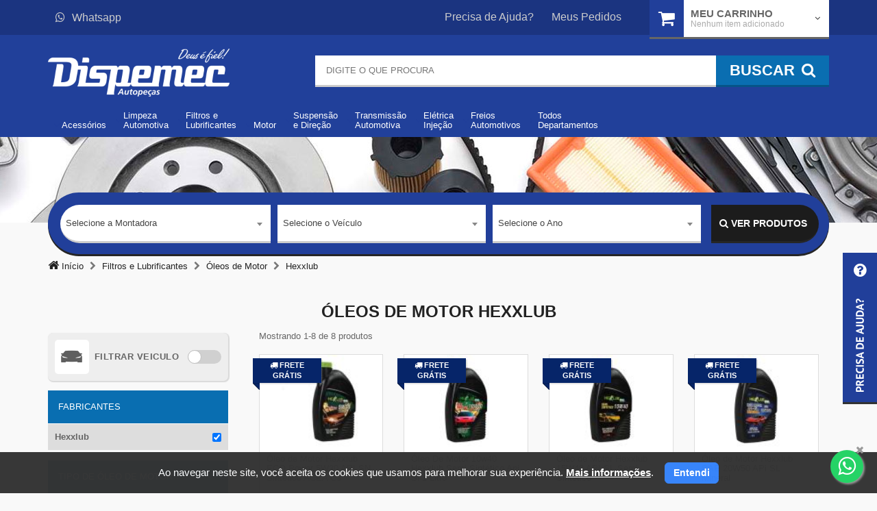

--- FILE ---
content_type: text/html; charset=UTF-8
request_url: https://www.dispemec.com/oleos-de-motor/hexxlub/
body_size: 14936
content:
<!DOCTYPE HTML> <html lang="pt-br"> <head itemscope itemtype="http://schema.org/WebSite"> <script>var stackFunction = [];</script>  <script async src="https://www.googletagmanager.com/gtag/js?id=G-D7W6X4J4KG"></script> <script> window.dataLayer = window.dataLayer || []; function gtag(){dataLayer.push(arguments);} gtag('js', new Date()); gtag('config', 'G-D7W6X4J4KG'); gtag('config', 'AW-11221205385'); </script>  <script> !function(f,b,e,v,n,t,s)
{if(f.fbq)return;n=f.fbq=function(){n.callMethod?
n.callMethod.apply(n,arguments):n.queue.push(arguments)};
if(!f._fbq)f._fbq=n;n.push=n;n.loaded=!0;n.version='2.0';
n.queue=[];t=b.createElement(e);t.async=!0;
t.src=v;s=b.getElementsByTagName(e)[0];
s.parentNode.insertBefore(t,s)}(window,document,'script',
'https://connect.facebook.net/en_US/fbevents.js'); fbq('init', '789247565597676');
fbq('track', 'PageView'); </script> <noscript> <img height="1" width="1"
src="https://www.facebook.com/tr?id=789247565597676&ev=PageView
&noscript=1"/> </noscript>  <meta charset="UTF-8" /> <meta itemprop='name' content="Dispemec Distribuidora de Peças Mecânicas LTDA" /> <meta name="theme-color" content="#2a2a2a"> <link rel="icon" type="image/png" href="//dispemec-maverick-static.s3.amazonaws.com/loja/view/default/assets/img/icon.png"> <link rel="manifest" href="/manifest-dispemec.json"> <link href="https://dispemec-maverick-produtos.s3-sa-east-1.amazonaws.com/loja/imagens/mini/produto-145942-1.jpg" rel="prelaod" as="image" /> <link href="https://dispemec-maverick-produtos.s3-sa-east-1.amazonaws.com/loja/imagens/mini/produto-146006-1.jpg" rel="prelaod" as="image" /> <link href="https://dispemec-maverick-produtos.s3-sa-east-1.amazonaws.com/loja/imagens/mini/produto-146012-1.jpg" rel="prelaod" as="image" /> <link href="https://dispemec-maverick-produtos.s3-sa-east-1.amazonaws.com/loja/imagens/mini/produto-146010-1.jpg" rel="prelaod" as="image" /> <link href="https://dispemec-maverick-produtos.s3-sa-east-1.amazonaws.com/loja/imagens/mini/produto-146011-1.jpg" rel="prelaod" as="image" /> <link href="https://dispemec-maverick-produtos.s3-sa-east-1.amazonaws.com/loja/imagens/mini/produto-146070-1.jpg" rel="prelaod" as="image" /> <link href="https://dispemec-maverick-produtos.s3-sa-east-1.amazonaws.com/loja/imagens/mini/145945.jpg" rel="prelaod" as="image" /> <link href="https://dispemec-maverick-produtos.s3-sa-east-1.amazonaws.com/loja/imagens/mini/145947.jpg" rel="prelaod" as="image" /> <title id="root-meta-title" >Óleos de Motor Hexxlub</title> <meta id="root-meta-description" name="description" content=""> <meta name="author" content="BitFuel" /> <meta name="robots" content="index, follow" /> <meta http-equiv="X-UA-Compatible" content="IE=edge"/> <meta name="viewport" content="width=device-width, initial-scale=1, maximum-scale=3, user-scalable=no" /> <meta name="apple-mobile-web-app-title" content="Óleos de Motor Hexxlub" />  <meta name="google-site-verification" content="_pnvZYNykufg0rKOjdGbTRtvi5e-vT5bUcHpjMF3FYY" /> <meta name="cs:page" content="category"> <link rel="stylesheet" type="text/css" href="//dispemec-maverick-static.s3.amazonaws.com/loja/view/default/assets/css/all.min.css?0.1.82" /> <script> var device_type = 'large_device'; var config_sendy = {"url":"","base":{"default":"","veiculo":""}}; var hashFingerprint = ''; var montadoras = [{"id":108,"nome":"Acura","vmar_id_kompati":116},{"id":78,"nome":"Agrale","vmar_id_kompati":1},{"id":27,"nome":"Alfa Romeo","vmar_id_kompati":2},{"id":26,"nome":"Asia","vmar_id_kompati":3},{"id":107,"nome":"Aston Martin","vmar_id_kompati":101},{"id":2,"nome":"Audi","vmar_id_kompati":4},{"id":99,"nome":"Bentley","vmar_id_kompati":5},{"id":97,"nome":"Bianco","vmar_id_kompati":6},{"id":3,"nome":"BMW","vmar_id_kompati":7},{"id":45,"nome":"Buggy","vmar_id_kompati":null},{"id":106,"nome":"BYD","vmar_id_kompati":100},{"id":94,"nome":"Cadillac","vmar_id_kompati":9},{"id":109,"nome":"CBT","vmar_id_kompati":118},{"id":101,"nome":"Chana","vmar_id_kompati":10},{"id":110,"nome":"Changan","vmar_id_kompati":119},{"id":39,"nome":"Chery","vmar_id_kompati":11},{"id":4,"nome":"Chevrolet","vmar_id_kompati":12},{"id":5,"nome":"Chrysler","vmar_id_kompati":13},{"id":6,"nome":"Citroen","vmar_id_kompati":14},{"id":111,"nome":"Cross Lander","vmar_id_kompati":120},{"id":28,"nome":"Daewoo","vmar_id_kompati":15},{"id":31,"nome":"Daihatsu","vmar_id_kompati":16},{"id":7,"nome":"Dodge","vmar_id_kompati":17},{"id":43,"nome":"Effa","vmar_id_kompati":18},{"id":112,"nome":"Engesa","vmar_id_kompati":117},{"id":113,"nome":"Envemo","vmar_id_kompati":113},{"id":83,"nome":"Ferrari","vmar_id_kompati":19},{"id":8,"nome":"Fiat","vmar_id_kompati":20},{"id":9,"nome":"Ford","vmar_id_kompati":21},{"id":114,"nome":"Foton","vmar_id_kompati":105},{"id":115,"nome":"Geely","vmar_id_kompati":102},{"id":84,"nome":"GMC","vmar_id_kompati":22},{"id":116,"nome":"Great Wall","vmar_id_kompati":110},{"id":25,"nome":"Gurgel","vmar_id_kompati":23},{"id":131,"nome":"GWM","vmar_id_kompati":298},{"id":81,"nome":"Hafei","vmar_id_kompati":24},{"id":208,"nome":"Haval","vmar_id_kompati":133},{"id":98,"nome":"Hofstetter","vmar_id_kompati":25},{"id":10,"nome":"Honda","vmar_id_kompati":26},{"id":95,"nome":"Hummer","vmar_id_kompati":27},{"id":22,"nome":"Hyundai","vmar_id_kompati":28},{"id":53,"nome":"Infiniti","vmar_id_kompati":29},{"id":117,"nome":"Isuzu","vmar_id_kompati":103},{"id":82,"nome":"Iveco","vmar_id_kompati":30},{"id":38,"nome":"JAC Motors","vmar_id_kompati":31},{"id":206,"nome":"Jaecoo","vmar_id_kompati":530},{"id":55,"nome":"Jaguar","vmar_id_kompati":32},{"id":29,"nome":"Jeep","vmar_id_kompati":33},{"id":100,"nome":"Jinbei","vmar_id_kompati":34},{"id":118,"nome":"JPX","vmar_id_kompati":106},{"id":30,"nome":"Kia","vmar_id_kompati":35},{"id":32,"nome":"Lada","vmar_id_kompati":36},{"id":54,"nome":"Lamborghini","vmar_id_kompati":37},{"id":35,"nome":"Land Rover","vmar_id_kompati":38},{"id":80,"nome":"Lexus","vmar_id_kompati":39},{"id":37,"nome":"Lifan","vmar_id_kompati":40},{"id":119,"nome":"Lobini","vmar_id_kompati":115},{"id":120,"nome":"Lotus","vmar_id_kompati":108},{"id":50,"nome":"Mahindra","vmar_id_kompati":41},{"id":91,"nome":"Maserati","vmar_id_kompati":42},{"id":121,"nome":"Matra","vmar_id_kompati":121},{"id":11,"nome":"Mazda","vmar_id_kompati":43},{"id":162,"nome":"McLaren","vmar_id_kompati":430},{"id":12,"nome":"Mercedes-Benz","vmar_id_kompati":44},{"id":122,"nome":"Mercury","vmar_id_kompati":123},{"id":123,"nome":"MG","vmar_id_kompati":104},{"id":51,"nome":"Mini","vmar_id_kompati":45},{"id":13,"nome":"Mitsubishi","vmar_id_kompati":46},{"id":124,"nome":"Miura","vmar_id_kompati":111},{"id":49,"nome":"MP Lafer","vmar_id_kompati":null},{"id":0,"nome":"N\/D","vmar_id_kompati":null},{"id":14,"nome":"Nissan","vmar_id_kompati":49},{"id":205,"nome":"Omoda","vmar_id_kompati":529},{"id":207,"nome":"ORA","vmar_id_kompati":595},{"id":20,"nome":"Outros","vmar_id_kompati":null},{"id":15,"nome":"Peugeot","vmar_id_kompati":51},{"id":125,"nome":"Plymouth","vmar_id_kompati":122},{"id":96,"nome":"Pontiac","vmar_id_kompati":52},{"id":52,"nome":"Porsche","vmar_id_kompati":53},{"id":44,"nome":"Puma","vmar_id_kompati":54},{"id":104,"nome":"RAM","vmar_id_kompati":55},{"id":126,"nome":"Rely","vmar_id_kompati":107},{"id":16,"nome":"Renault","vmar_id_kompati":56},{"id":127,"nome":"Rolls-Royce","vmar_id_kompati":109},{"id":128,"nome":"Rover","vmar_id_kompati":124},{"id":129,"nome":"Saab","vmar_id_kompati":112},{"id":46,"nome":"SANTA MATILDE","vmar_id_kompati":497},{"id":130,"nome":"Saturn","vmar_id_kompati":114},{"id":21,"nome":"Seat","vmar_id_kompati":58},{"id":132,"nome":"Seres","vmar_id_kompati":166},{"id":34,"nome":"Smart","vmar_id_kompati":59},{"id":36,"nome":"Ssang-Yong","vmar_id_kompati":60},{"id":17,"nome":"Subaru","vmar_id_kompati":61},{"id":23,"nome":"Suzuki","vmar_id_kompati":62},{"id":85,"nome":"TAC","vmar_id_kompati":63},{"id":105,"nome":"Tesla","vmar_id_kompati":64},{"id":18,"nome":"Toyota","vmar_id_kompati":65},{"id":47,"nome":"Troller","vmar_id_kompati":66},{"id":19,"nome":"Volkswagen","vmar_id_kompati":67},{"id":33,"nome":"Volvo","vmar_id_kompati":68},{"id":209,"nome":"Wey","vmar_id_kompati":628},{"id":48,"nome":"Willys","vmar_id_kompati":69}]; var idCategoria = 1; var rota_url = '/oleos-de-motor/'; var bpc = '0'; var url_certa = '/oleos-de-motor/hexxlub/'; var isPaginaInicial = '0'; var tituloTroca = ''; var prazoTroca = ''; var dadosProdutosGa4 = ''; var id_google_ads_evento_conversao_add_carrinho = 'AW-11221205385/wi48CJPZ0K4YEImD2OYp'; var id_google_analytics4 = 'G-D7W6X4J4KG'; var trocaUrl = 'politica-de-troca-e-devolucoes'; var telefone = ''; </script>  <script>(function(w,d,s,l,i){w[l]=w[l]||[];w[l].push({'gtm.start': new Date().getTime(),event:'gtm.js'});var f=d.getElementsByTagName(s)[0], j=d.createElement(s),dl=l!='dataLayer'?'&l='+l:'';j.async=true;j.src= 'https://www.googletagmanager.com/gtm.js?id='+i+dl;f.parentNode.insertBefore(j,f); })(window,document,'script','dataLayer','GTM-T2Z7SRJ');</script>  <script src="//dispemec-maverick-static.s3.amazonaws.com/loja/view/default/assets/js/maverick.min.js?0.1.82" ></script> <script src="//dispemec-maverick-static.s3.amazonaws.com/loja/view/default/assets/js/app/app.min.js?0.1.82" ></script> <script src="//dispemec-maverick-static.s3.amazonaws.com/loja/view/default/assets/js/lodash.js?0.1.82" ></script>   <link href="/public/dist/vendor.16be40b558a810872dd7.css" rel="stylesheet"> <script defer async src="/public/dist/vendor.16be40b558a810872dd7.js"></script> <script defer async src="/public/dist/bundle.16be40b558a810872dd7.js"></script> <script> console.log('set-cd'); window.componentData = {"router":{"pageType":"departamento"}}; </script> <link rel="canonical" href="https://www.dispemec.com/oleos-de-motor/hexxlub/" itemprop="url"/> <link rel="manifest" href="/manifest-dispemec.json" /> <style> .loading-overlay { position: fixed; height:100%; width:100%; zoom: 1; filter: alpha(opacity=50); opacity: 0.5; top:0; left:0; overflow:hidden; background:#fff; z-index:2000; } </style> <script> var isHome = '0'; </script> </head> <body itemscope itemtype="http://schema.org/WebPage">  <noscript><iframe src="https://www.googletagmanager.com/ns.html?id=GTM-T2Z7SRJ" height="0" width="0" style="display:none;visibility:hidden"></iframe></noscript>  <div id="Main" class="Produtos"> <header id="Header"> <div id="HeaderFixed" class="navbar-fixed-top"> <div class="row"> <div class="col-sm-12"> <button type="button" class="navbar-toggle collapsed" data-toggle="collapse" data-target="#nav-header" id="btnMenu"> <span class="icon-bar ib-1"></span> <span class="icon-bar ib-2"></span> <span class="icon-bar ib-3"></span> <span class="txt">Menu</span> </button> <a href="https://www.dispemec.com/" class="HeaderLogo"><img src="//dispemec-maverick-static.s3.amazonaws.com/loja/view/default/assets/img/Logo.png" class="img-responsive" alt="Dispemec Distribuidora de Peças Mecânicas LTDA" title="Dispemec Distribuidora de Peças Mecânicas LTDA"/></a> <a href="https://www.dispemec.com/meu-carrinho/" class="sc-fixed"> <i class="fa fa-shopping-cart"></i> <span class="txt">Carrinho</span> <span class="badge" id="badger-qtd"> 0 </span> </a> </div> </div> </div> <div id="HeaderTop" class="hidden-xs"> <div class="container"> <div class="row"> <div class="col-sm-11 col-md-9"> <div class="Left"> <div class="dropdown Left"> <a href="https://api.whatsapp.com/send?l=pt&phone=551221395822&text=Olá, eu estava no site. Você pode me ajudar?" class="TopLink" id="HeaderFone" target="_blank"><i class="fa fa-whatsapp"></i>Whatsapp</a> </div> </div> <div class="Right"> <a href="https://www.dispemec.com/ajuda/" class="TopLink">Precisa de Ajuda?</a> <a href="https://www.dispemec.com/meus-pedidos/" class="TopLink">Meus Pedidos</a> </div> </div> <div class="col-sm-1 col-md-3"> <div id="HeaderCarrinho" class="dropdown carrinho-dragdrop"> <div href="#" class="HeaderCarrinho carrinho-conteudo dropdown-toggle" id="abre-carrinho" data-toggle="dropdown"> <a href="/meu-carrinho/" style="z-index: 999;" onclick="location.href='/meu-carrinho/'"> <i class="fa fa-shopping-cart"></i> </a> <span class="hidden-sm title-carrinho">Meu Carrinho</span> <small class="hidden-sm" id="qtd-carrinho">Nenhum item adicionado</small> <span class="hidden-sm fa fa-angle-down dropdown-icon di-gray"></span> </div> <div class="dropdown-menu pull-right" role="menu" aria-labelledby="abre-carrinho" id="conteudo-carrinho"> </div> <div class="dragdrop-area"> <i class="fa fa-reply"></i> <strong>Arraste produtos até aqui</strong> </div> </div> </div> </div> </div> </div>  <div id="HeaderBottom"> <div class="container"> <div class="row"> <div class="col-xs-5 col-sm-5 col-md-4"> <a href="https://www.dispemec.com/" class="HeaderLogo hidden-xs"><img src="//dispemec-maverick-static.s3.amazonaws.com/loja/view/default/assets/img/Logo.png" class="img-responsive" alt="Dispemec Distribuidora de Peças Mecânicas LTDA" title="Dispemec Distribuidora de Peças Mecânicas LTDA" /></a> </div> <div class="col-xs-12 col-sm-7 col-md-8" id="SearchArea"> <div id="geral-form-busca"> <form id="FormBusca" action="/busca/" name="FormBusca" class="FormPadrao" itemprop="potentialAction" itemscope itemtype="http://schema.org/SearchAction"> <meta itemprop="target" content="https://www.dispemec.com/busca/{q}"/> <fieldset> <input type="search" id="q" name="q" itemprop="query-input" value="" placeholder="Digite o que procura" class="form-control input-lg" autocomplete="off" /> <span class="loading-busca hidden-xs" style="display: none"><i class="fa fa-spinner fa-pulse fa-2x fa-fw"></i></span> <button class="btn btn-blue btn-inset" type="submit" /> <span class="hidden-xs">Buscar</span><i class="fa fa-search"></i> </button> </fieldset> </form> <div id="geral-autocomplete" class="geral-autocomplete" style="display: none;"></div> </div> <div class="fade-background" style="display: none;"> </div> </div> </div> <div style="position: relative" class=""> <div class="row row-menu relative"> <div class="col-md-8 col-lg-7 col-sm-12 col-menu col-md-pull-4 col-lg-pull-5"> <nav class="navbar navbar-padrao" role="navigation"> <div class="collapse navbar-collapse" id="nav-header"> <ul class="nav navbar-nav"> <li class="dropdown btn_menu" id="M_6"> <a href="/acessorios" class="dropdown-toggle" data-toggle="dropdown" > <span class="visible-xs the-sign" style="background: #e01919">AC</span> <span class="vertical-align"> <span class="Line-1">Acessórios</span> <span class="fa fa-angle-down"></span> </span> </a> <div class="dropdown-menu dropdown-nav" role="menu" id="SM_6"></div>  </li> <li class="dropdown btn_menu" id="M_5"> <a href="/limpeza-automotiva" class="dropdown-toggle" data-toggle="dropdown" > <span class="visible-xs the-sign" style="background: #b36217">LP</span> <span class="vertical-align"> <span class="Line-1">Limpeza</span> <span class="Line-2">Automotiva</span> <span class="fa fa-angle-down"></span> </span> </a> <div class="dropdown-menu dropdown-nav" role="menu" id="SM_5"></div>  </li> <li class="dropdown btn_menu" id="M_1"> <a href="/filtros-e-lubrificantes" class="dropdown-toggle" data-toggle="dropdown" > <span class="visible-xs the-sign" style="background: #15c211">LB</span> <span class="vertical-align"> <span class="Line-1">Filtros</span> <span class="Line-2">e</span> <span class="Line-3">Lubrificantes</span> <span class="fa fa-angle-down"></span> </span> </a> <div class="dropdown-menu dropdown-nav" role="menu" id="SM_1"></div>  </li> <li class="dropdown btn_menu" id="M_2"> <a href="/motor" class="dropdown-toggle" data-toggle="dropdown" > <span class="visible-xs the-sign" style="background: #341dbf">MT</span> <span class="vertical-align"> <span class="Line-1">Motor</span> <span class="fa fa-angle-down"></span> </span> </a> <div class="dropdown-menu dropdown-nav" role="menu" id="SM_2"></div>  </li> <li class="dropdown btn_menu" id="M_3"> <a href="/suspensao-e-direcao" class="dropdown-toggle" data-toggle="dropdown" > <span class="visible-xs the-sign" style="background: #6fb02e">SP</span> <span class="vertical-align"> <span class="Line-1">Suspensão</span> <span class="Line-2">e</span> <span class="Line-3">Direção</span> <span class="fa fa-angle-down"></span> </span> </a> <div class="dropdown-menu dropdown-nav" role="menu" id="SM_3"></div>  </li> <li class="dropdown btn_menu" id="M_4"> <a href="/transmissao-automotiva" class="dropdown-toggle" data-toggle="dropdown" > <span class="visible-xs the-sign" style="background: #8a27a3">TS</span> <span class="vertical-align"> <span class="Line-1">Transmissão</span> <span class="Line-2">Automotiva</span> <span class="fa fa-angle-down"></span> </span> </a> <div class="dropdown-menu dropdown-nav" role="menu" id="SM_4"></div>  </li> <li class="dropdown btn_menu" id="M_11"> <a href="/eletrica-injecao" class="dropdown-toggle" data-toggle="dropdown" > <span class="visible-xs the-sign" style="background: #000aff">EI</span> <span class="vertical-align"> <span class="Line-1">Elétrica</span> <span class="Line-2">Injeção</span> <span class="fa fa-angle-down"></span> </span> </a> <div class="dropdown-menu dropdown-nav" role="menu" id="SM_11"></div>  </li> <li class="dropdown btn_menu" id="M_10"> <a href="/freios-automotivos" class="dropdown-toggle" data-toggle="dropdown" > <span class="visible-xs the-sign" style="background: #664949">FR</span> <span class="vertical-align"> <span class="Line-1">Freios</span> <span class="Line-2">Automotivos</span> <span class="fa fa-angle-down"></span> </span> </a> <div class="dropdown-menu dropdown-nav" role="menu" id="SM_10"></div>  </li> <li class="dropdown btn_menu" id="M_all"> <a href="/departamento/"> <span class="visible-xs the-sign" style="background: #4ed4">AL</span> <span class="vertical-align"> Todos Departamentos <span class="fa fa-angle-right"></span> </span> </a> <div class="dropdown-menu dropdown-nav" role="menu" id="SM_all"></div>  </li> </ul> <ul class="quick-links visible-xs"> <li><a href="https://www.dispemec.com/ajuda/">Precisa de ajuda?</a></li> <li><a href="https://www.dispemec.com/meus-pedidos/">Meus pedidos</a></li> <li><a href="https://www.dispemec.com/politica-de-troca-e-devolucoes">Trocas e Devoluções</a></li> <li><a href="https://www.dispemec.com/ajuda/#FaleConosco">Fale Conosco</a></li> </ul> </div> </nav> <nav class="navbar navbar-padrao visible-xs" role="navigation"> <div class="collapse navbar-collapse" id="nav-carrinho"> </div> </nav> </div> <div class="col-sm-8 col-md-4 col-sm-offset-2 col-md-offset-0 col-lg-offset-1 hidden-xs hidden-sm"> <div class="item-header dropdown dropdown-hover"></div> </div> </div> </div> </div> </div> </header> <div class="row hidden-xs row-banner-fixed"> <div class="div-row-banner-fixed"> <img src="//dispemec-maverick-static.s3.amazonaws.com/loja/images/secao/banner-generico-departamento.jpg" class="img-banner" alt="" /> </div> </div> <div class="continuacao-fundo-header visible-xs"></div> <div class="container "> <div class="box-escolha-veiculos" > <div class="box-veiculos-header"> <div class="close-overlay-veiculo-filtro" style="display: none" onclick="fecharOverlayFiltroVeiculo()"> <i class="fa fa-times" aria-hidden="true"></i> </div> <div class="container-filtro-tipo-veiculos"> <div class="filtro-tipo-veiculos-check sem_padding"> <div class="box-verde sem-header" style="position: relative; "> <div class="sem_padding coluna-radio-tipo-veiculo" style="flex: 1"> <span id="box-escolha-veiculos"></span> <div class="btn-group btn-group-tipo-veiculo" role="group" > <h4 class="visible-xs">ESCOLHA O SEU VEICULO:</h4> </div> </div> <div class="loader-filtro-veiculo" style="position: absolute; top: 0; left: 0; width: 100%;"> </div> </div> <input type="hidden" id="tipo-veiculo-filtro" value="1" > </div> </div> </div> <div class="clearfix"></div> <div class="box-veiculos-principal sem-header "> <div class="campos-filtro"> <div class="col-sm-10 col-xs-12 sem_padding campo-filtro-flex" style="" > <div class="select2-primeiro campo-filtro-veiculo col-xs-12" style="flex-grow: 5"> <select class="select2 form-control marca-filtro " name="carro-marca" title="Marca"> <option value="">Selecione a Montadora</option> <option value="108" >Acura</option> <option value="78" >Agrale</option> <option value="27" >Alfa Romeo</option> <option value="26" >Asia</option> <option value="107" >Aston Martin</option> <option value="2" >Audi</option> <option value="99" >Bentley</option> <option value="97" >Bianco</option> <option value="3" >BMW</option> <option value="45" >Buggy</option> <option value="106" >BYD</option> <option value="94" >Cadillac</option> <option value="109" >CBT</option> <option value="101" >Chana</option> <option value="110" >Changan</option> <option value="39" >Chery</option> <option value="4" >Chevrolet</option> <option value="5" >Chrysler</option> <option value="6" >Citroen</option> <option value="111" >Cross Lander</option> <option value="28" >Daewoo</option> <option value="31" >Daihatsu</option> <option value="7" >Dodge</option> <option value="43" >Effa</option> <option value="112" >Engesa</option> <option value="113" >Envemo</option> <option value="83" >Ferrari</option> <option value="8" >Fiat</option> <option value="9" >Ford</option> <option value="114" >Foton</option> <option value="115" >Geely</option> <option value="84" >GMC</option> <option value="116" >Great Wall</option> <option value="25" >Gurgel</option> <option value="131" >GWM</option> <option value="81" >Hafei</option> <option value="208" >Haval</option> <option value="98" >Hofstetter</option> <option value="10" >Honda</option> <option value="95" >Hummer</option> <option value="22" >Hyundai</option> <option value="53" >Infiniti</option> <option value="117" >Isuzu</option> <option value="82" >Iveco</option> <option value="38" >JAC Motors</option> <option value="206" >Jaecoo</option> <option value="55" >Jaguar</option> <option value="29" >Jeep</option> <option value="100" >Jinbei</option> <option value="118" >JPX</option> <option value="30" >Kia</option> <option value="32" >Lada</option> <option value="54" >Lamborghini</option> <option value="35" >Land Rover</option> <option value="80" >Lexus</option> <option value="37" >Lifan</option> <option value="119" >Lobini</option> <option value="120" >Lotus</option> <option value="50" >Mahindra</option> <option value="91" >Maserati</option> <option value="121" >Matra</option> <option value="11" >Mazda</option> <option value="162" >McLaren</option> <option value="12" >Mercedes-Benz</option> <option value="122" >Mercury</option> <option value="123" >MG</option> <option value="51" >Mini</option> <option value="13" >Mitsubishi</option> <option value="124" >Miura</option> <option value="49" >MP Lafer</option> <option value="0" >N/D</option> <option value="14" >Nissan</option> <option value="205" >Omoda</option> <option value="207" >ORA</option> <option value="20" >Outros</option> <option value="15" >Peugeot</option> <option value="125" >Plymouth</option> <option value="96" >Pontiac</option> <option value="52" >Porsche</option> <option value="44" >Puma</option> <option value="104" >RAM</option> <option value="126" >Rely</option> <option value="16" >Renault</option> <option value="127" >Rolls-Royce</option> <option value="128" >Rover</option> <option value="129" >Saab</option> <option value="46" >SANTA MATILDE</option> <option value="130" >Saturn</option> <option value="21" >Seat</option> <option value="132" >Seres</option> <option value="34" >Smart</option> <option value="36" >Ssang-Yong</option> <option value="17" >Subaru</option> <option value="23" >Suzuki</option> <option value="85" >TAC</option> <option value="105" >Tesla</option> <option value="18" >Toyota</option> <option value="47" >Troller</option> <option value="19" >Volkswagen</option> <option value="33" >Volvo</option> <option value="209" >Wey</option> <option value="48" >Willys</option> </select> </div> <div class="campo-filtro-veiculo col-xs-12" style="flex-grow: 5"> <select class="select2 form-control veiculo-filtro " name="carro-veiculo" id="" title="Veiculo"> <option value="">Selecione o Veículo</option> </select> </div> <div class="campo-filtro-veiculo col-xs-12" style="flex-grow: 5"> <select class="select2 form-control anos-filtro" name="carro-veiculo" title="Ano"> <option value="">Selecione o Ano</option> </select> </div> <div class="campo-filtro-veiculo col-xs-12 div-versoes-filtro" style="flex-grow: 5; display: none;"> <div class="form-group"> <select class="select2 form-control versoes-filtro" title="Modelo" style=""> <option value="">Selecione o Modelo</option> </select> </div> </div> </div> <div class="col-sm-2 col-xs-12 coluna-btn-ver-produtos"> <button class="btn btn-default btn-black btn-block btn-ver-produtos-filtro" type="button"> <i class="fa fa-search" aria-hidden="true"></i> <span class="hidden-xs hidden-lg"> IR</span> <span class="hidden-sm hidden-md "> VER PRODUTOS</span> </button> </div> </div> <div class="loader-filtro-veiculo" > <div class="loader"></div> </div> </div> </div> <script> $(document).ready(function() { setTimeout(function(){ var opcoesMarcasFiltro = $("[name='carro-marca'] option"); if(opcoesMarcasFiltro){ if (opcoesMarcasFiltro.length === 2) { $("[name='carro-marca']").val($(opcoesMarcasFiltro[1]).val()); $("[name='carro-marca']").trigger('change'); } } },200); }); </script> </div> <script> var idPagina = 1; var tipoPagina = 'categoria'; </script> <div class="breadcrumb-p"> <ol itemscope itemtype="http://schema.org/BreadcrumbList" class="breadcrumb container" > <li itemprop="itemListElement" itemscope itemtype="http://schema.org/ListItem"> <a itemprop="item" href="/"> <span itemprop="name"> <i class="fa fa-home" aria-hidden="true"></i> Início </span> </a> <meta itemprop="position" content="1"> </li> <li itemprop="itemListElement" itemscope itemtype="http://schema.org/ListItem"> <a itemprop="item" href="/departamento/#departamento-1-heading"> <span itemprop="name">Filtros e Lubrificantes</span> </a> <meta itemprop="position" content="2"> </li> <li itemprop="itemListElement" itemscope itemtype="http://schema.org/ListItem"> <a itemprop="item" href="/oleos-de-motor/"> <span itemprop="name">Óleos de Motor</span> </a> <meta itemprop="position" content="3"> </li> <li itemprop="itemListElement" itemscope itemtype="http://schema.org/ListItem"> <a itemprop="item" href="/oleos-de-motor/hexxlub/"> <span itemprop="name">Hexxlub</span> </a> <meta itemprop="position" content="4"> </li> </ol> </div> <div id="Content"> <div class="container"> <div class="row " > <div class="col-sm-12 text-center"> <h1 class="h3 hidden-xs subtitle-sem-borda titulo-cinza" >Óleos de Motor Hexxlub</h1> <h1 class="h3 visible-xs subtitle-sem-borda-mobile titulo-cinza">Óleos de Motor Hexxlub</h1> </div> <div class="col-sm-12"> <div class="rating"> </div> </div> </div> <div class="row"> <div class="col-xs-12"> </div> </div> <a name="produtos"></a> <div class="row"> <div class="col-xs-12 col-md-3"> <div class="row row-menu relative"> <div class="col-sm-12 col-xs-12 col-menu col-md-pull-4 col-lg-pull-5"> <nav class="navbar navbar-padrao" role="navigation"> <div class="collapse navbar-collapse" id="nav-filtro-mais"> <div class="filtros-mais visible-xs" style="padding: 0px 20px 0 20px; border-top: 28px solid #6ac20d; position: relative; "> <i data-toggle="collapse" class="collapsed fa fa-caret-up" data-target="#nav-filtro-mais" id="removerFiltro" style=" color: #4e4e4e; font-size: 18px; display: block; top: -24px; right: 14px; position: absolute; " ></i> <span class="remover-filtro-veicular" style=" font-size: 13px; display: block; top: -29px; left: 6px; position: absolute; text-transform: uppercase; color: white; font-weight: bold; padding: 5px; " > <i class="fa fa-eraser"></i> Limpar filtros </span> <div class="row" style="margin-top: 10px;"> <div class="col-xs-12" style="color: white"> </div> </div> </div> </div> </nav> </div> </div> <aside class="filtro-padrao hidden-xs"> <div class="content-filtro-veiculo"> <div class="content-icon "> <i class="tp-icon tp-exterior"></i> </div> <div class="filtro-veiculo-lateral-descricao"> <p>Filtrar veiculo</p> <span id="acaoTrocarVeiculo" style="display: none" class="trocar-veiculo" href=" " onclick='abrirModalLateral("modal-lateral-trocar-veiculo-filtro")'> <i class="tp-icon tp-trocar" aria-hidden="true"></i> Trocar veiculo </span> <span onclick='abrirModalLateral("modal-lateral-trocar-veiculo-filtro")' class="check-swith"></span> </div> <div class="filtro-veiculo-lateral-check "> <div> <span onclick='buscaVeiculoLocalStorage("modal-lateral-trocar-veiculo-filtro")' class="check-swith"></span> <i id="fa-loader" class="fa fa-spinner fa-spin" style="font-size:24px; color:#636363; display: none"></i> </div> </div> </div> </aside> <div id="modal-lateral-trocar-veiculo-filtro" class="modal-lateral"> <div class="header-modal"> <div class="row"> <div class="col-xs-12"> <h6>Qual o seu veículo</h6> <a href="javascript:void(0)" class="closebtn" onclick='fecharModalLateral("modal-lateral-trocar-veiculo-filtro")'> <i class="fa fa-times" aria-hidden="true"></i> </a> </div> </div> </div> <div class="body-modal"> <div class="row"> <div class="col-xs-12"> <div class="btn-group btn-group-tipo-veiculo group-filtro-lateral" role="group"> <h4 class="visible-xs">ESCOLHA O SEU VEICULO:</h4> </div> </div> </div> <input type="hidden" id="tipo-veiculo-filtro" value="1" > <br/> <div class="row"> <div class="col-xs-12"> <select class="form-control marca-filtro select2" name="carro-marca" title="Marca"> <option value="">Selecione a Montadora</option> <option value="108" >Acura</option> <option value="78" >Agrale</option> <option value="27" >Alfa Romeo</option> <option value="26" >Asia</option> <option value="107" >Aston Martin</option> <option value="2" >Audi</option> <option value="99" >Bentley</option> <option value="97" >Bianco</option> <option value="3" >BMW</option> <option value="45" >Buggy</option> <option value="106" >BYD</option> <option value="94" >Cadillac</option> <option value="109" >CBT</option> <option value="101" >Chana</option> <option value="110" >Changan</option> <option value="39" >Chery</option> <option value="4" >Chevrolet</option> <option value="5" >Chrysler</option> <option value="6" >Citroen</option> <option value="111" >Cross Lander</option> <option value="28" >Daewoo</option> <option value="31" >Daihatsu</option> <option value="7" >Dodge</option> <option value="43" >Effa</option> <option value="112" >Engesa</option> <option value="113" >Envemo</option> <option value="83" >Ferrari</option> <option value="8" >Fiat</option> <option value="9" >Ford</option> <option value="114" >Foton</option> <option value="115" >Geely</option> <option value="84" >GMC</option> <option value="116" >Great Wall</option> <option value="25" >Gurgel</option> <option value="131" >GWM</option> <option value="81" >Hafei</option> <option value="208" >Haval</option> <option value="98" >Hofstetter</option> <option value="10" >Honda</option> <option value="95" >Hummer</option> <option value="22" >Hyundai</option> <option value="53" >Infiniti</option> <option value="117" >Isuzu</option> <option value="82" >Iveco</option> <option value="38" >JAC Motors</option> <option value="206" >Jaecoo</option> <option value="55" >Jaguar</option> <option value="29" >Jeep</option> <option value="100" >Jinbei</option> <option value="118" >JPX</option> <option value="30" >Kia</option> <option value="32" >Lada</option> <option value="54" >Lamborghini</option> <option value="35" >Land Rover</option> <option value="80" >Lexus</option> <option value="37" >Lifan</option> <option value="119" >Lobini</option> <option value="120" >Lotus</option> <option value="50" >Mahindra</option> <option value="91" >Maserati</option> <option value="121" >Matra</option> <option value="11" >Mazda</option> <option value="162" >McLaren</option> <option value="12" >Mercedes-Benz</option> <option value="122" >Mercury</option> <option value="123" >MG</option> <option value="51" >Mini</option> <option value="13" >Mitsubishi</option> <option value="124" >Miura</option> <option value="49" >MP Lafer</option> <option value="0" >N/D</option> <option value="14" >Nissan</option> <option value="205" >Omoda</option> <option value="207" >ORA</option> <option value="20" >Outros</option> <option value="15" >Peugeot</option> <option value="125" >Plymouth</option> <option value="96" >Pontiac</option> <option value="52" >Porsche</option> <option value="44" >Puma</option> <option value="104" >RAM</option> <option value="126" >Rely</option> <option value="16" >Renault</option> <option value="127" >Rolls-Royce</option> <option value="128" >Rover</option> <option value="129" >Saab</option> <option value="46" >SANTA MATILDE</option> <option value="130" >Saturn</option> <option value="21" >Seat</option> <option value="132" >Seres</option> <option value="34" >Smart</option> <option value="36" >Ssang-Yong</option> <option value="17" >Subaru</option> <option value="23" >Suzuki</option> <option value="85" >TAC</option> <option value="105" >Tesla</option> <option value="18" >Toyota</option> <option value="47" >Troller</option> <option value="19" >Volkswagen</option> <option value="33" >Volvo</option> <option value="209" >Wey</option> <option value="48" >Willys</option> </select> </div> </div> <br/> <div class="row"> <div class="col-xs-12"> <select class="form-control veiculo-filtro select2" name="carro-veiculo" id="" title="Veiculo"> <option value="">Selecione o Veículo</option> </select> </div> </div> <br/> <div class="row"> <div class="col-xs-12"> <select class="form-control anos-filtro select2" name="carro-veiculo" title="Ano"> <option value="">Selecione o Ano</option> </select> </div> </div> <br/> <div class="row div-versoes-filtro" style="display: none;"> <div class="campo-filtro-veiculo col-xs-12"> <select class="form-control versoes-filtro select2" title="Modelo" style=""> <option value="">Selecione o Modelo</option> </select> </div> </div> <br/> <div class="row"> <div class="col-xs-12"> <button class="btn btn-green btn-block btn-ver-produtos-pagina-carro" > <span>VER PRODUTOS</span> </button> </div> </div> </div> <div class="footer-modal"> <a href="https://www.kompati.com.br/" target="_blank"><img src="//dispemec-maverick-static.s3.amazonaws.com/loja/view/default/assets/img/bitfuel_powered_by_kompati_horizontal.png" alt="Bitfuel" width="150px"/></a> </div> <div class="loader-filtro-veiculo" > <div class="loader"></div> </div> </div> <div class="modal-lateral-overlay" onclick="fecharTodosModaisLaterais()"></div> <script> var veiculoSettings = (localStorage.getItem('veiculoSelecionado')) ? JSON.parse(localStorage.getItem('veiculoSelecionado')) : {}; var nome = "Filtrar veiculo"; if(veiculoSettings.veicNome){ var nome = veiculoSettings.veicNome || "Filtrar veiculo"; $('#acaoTrocarVeiculo').show(); } if(veiculoSettings.veiNome){ nome += " "+veiculoSettings.veiNome; } $('.filtro-veiculo-lateral-descricao p').html(nome); </script> <aside class="filtro-padrao hidden-xs"> <form id="formFiltros" name="formFiltros" class="form-filtros" method="get" action="#"> <div class="group-filtros"> <a href="javascript:;" class="collapsed" data-toggle="collapse" data-target="#fabricantes" aria-expanded="false" aria-controls="fabricantes">FABRICANTES <i class="fa fa-angle-down"></i></a> <ul id="fabricantes" class="collapse list-unstyled"> <li> <input type="checkbox" id="item-1-1" name="filtro[1]" onclick="location.href='/oleos-de-motor/hexxlub!/#produtos'" checked> <label for="item-1-1"> <a href="/oleos-de-motor/hexxlub!/#produtos">Hexxlub</a> </label> </li> </ul> </div> </form> </aside> <aside class="filtro-padrao hidden-xs"> <form id="formFiltros" name="formFiltros" class="form-filtros" method="get" action="#"> <div class="group-filtros"> <a href="javascript:;" class="collapsed" data-toggle="collapse" data-target="#caracteristica_1" aria-expanded="false" aria-controls="caracteristica_1">Tipo de óleo de motor <i class="fa fa-angle-down"></i></a> <ul id="caracteristica_1" class="collapse list-unstyled">  <li> <input type="checkbox" id="item-3-1" name="filtro[1]" onclick="location.href='/oleos-de-motor/hexxlub/tipo-de-oleo-de-motor-semi-sintetico/#produtos'" > <label for="item-3-1"> <a href="/oleos-de-motor/hexxlub/tipo-de-oleo-de-motor-semi-sintetico/#produtos"> Semi-sintético &nbsp;&nbsp; (1) </a> </label> </li>  <li> <input type="checkbox" id="item-3-2" name="filtro[2]" onclick="location.href='/oleos-de-motor/hexxlub/tipo-de-oleo-de-motor-sintetico/#produtos'" > <label for="item-3-2"> <a href="/oleos-de-motor/hexxlub/tipo-de-oleo-de-motor-sintetico/#produtos"> Sintético &nbsp;&nbsp; (4) </a> </label> </li> </ul> </div> </form> </aside> <aside class="filtro-padrao hidden-xs"> <form id="formFiltros" name="formFiltros" class="form-filtros" method="get" action="#"> <div class="group-filtros"> <a href="javascript:;" class="collapsed" data-toggle="collapse" data-target="#caracteristica_2" aria-expanded="false" aria-controls="caracteristica_2">Tipo de veículo <i class="fa fa-angle-down"></i></a> <ul id="caracteristica_2" class="collapse list-unstyled"> <li> <input type="checkbox" id="item-4-1" onclick="location.href='/oleos-de-motor/hexxlub/tipo-de-veiculo-carro-caminhonete/#produtos'" disabled checked /> <label for="item-4-1"> <span style="margin: 0px;">Carro/caminhonete</span> </label> </li> </ul> </div> </form> </aside> <aside class="filtro-padrao hidden-xs"> <form id="formFiltros" name="formFiltros" class="form-filtros" method="get" action="#"> <div class="group-filtros"> <a href="javascript:;" class="collapsed" data-toggle="collapse" data-target="#caracteristica_3" aria-expanded="false" aria-controls="caracteristica_3">Grau de viscosidade <i class="fa fa-angle-down"></i></a> <ul id="caracteristica_3" class="collapse list-unstyled">  <li> <input type="checkbox" id="item-5-1" name="filtro[1]" onclick="location.href='/oleos-de-motor/hexxlub/grau-de-viscosidade-0w-20/#produtos'" > <label for="item-5-1"> <a href="/oleos-de-motor/hexxlub/grau-de-viscosidade-0w-20/#produtos"> 0w-20 &nbsp;&nbsp; (1) </a> </label> </li>  <li> <input type="checkbox" id="item-5-2" name="filtro[2]" onclick="location.href='/oleos-de-motor/hexxlub/grau-de-viscosidade-10w-40/#produtos'" > <label for="item-5-2"> <a href="/oleos-de-motor/hexxlub/grau-de-viscosidade-10w-40/#produtos"> 10w-40 &nbsp;&nbsp; (1) </a> </label> </li>  <li> <input type="checkbox" id="item-5-3" name="filtro[3]" onclick="location.href='/oleos-de-motor/hexxlub/grau-de-viscosidade-15w-40/#produtos'" > <label for="item-5-3"> <a href="/oleos-de-motor/hexxlub/grau-de-viscosidade-15w-40/#produtos"> 15w-40 &nbsp;&nbsp; (1) </a> </label> </li>  <li> <input type="checkbox" id="item-5-4" name="filtro[4]" onclick="location.href='/oleos-de-motor/hexxlub/grau-de-viscosidade-20w-50/#produtos'" > <label for="item-5-4"> <a href="/oleos-de-motor/hexxlub/grau-de-viscosidade-20w-50/#produtos"> 20w-50 &nbsp;&nbsp; (1) </a> </label> </li>  <li> <input type="checkbox" id="item-5-5" name="filtro[5]" onclick="location.href='/oleos-de-motor/hexxlub/grau-de-viscosidade-25w-60/#produtos'" > <label for="item-5-5"> <a href="/oleos-de-motor/hexxlub/grau-de-viscosidade-25w-60/#produtos"> 25w-60 &nbsp;&nbsp; (1) </a> </label> </li>  <li> <input type="checkbox" id="item-5-6" name="filtro[6]" onclick="location.href='/oleos-de-motor/hexxlub/grau-de-viscosidade-5w-30/#produtos'" > <label for="item-5-6"> <a href="/oleos-de-motor/hexxlub/grau-de-viscosidade-5w-30/#produtos"> 5w-30 &nbsp;&nbsp; (2) </a> </label> </li>  <li> <input type="checkbox" id="item-5-7" name="filtro[7]" onclick="location.href='/oleos-de-motor/hexxlub/grau-de-viscosidade-5w-40/#produtos'" > <label for="item-5-7"> <a href="/oleos-de-motor/hexxlub/grau-de-viscosidade-5w-40/#produtos"> 5w-40 &nbsp;&nbsp; (1) </a> </label> </li> </ul> </div> </form> </aside> <aside class="filtro-padrao hidden-xs"> <form id="formFiltros" name="formFiltros" class="form-filtros" method="get" action="#"> <div class="group-filtros"> <a href="javascript:;" class="collapsed" data-toggle="collapse" data-target="#caracteristica_4" aria-expanded="false" aria-controls="caracteristica_4">Unidades por embalagem <i class="fa fa-angle-down"></i></a> <ul id="caracteristica_4" class="collapse list-unstyled"> <li> <input type="checkbox" id="item-6-1" onclick="location.href='/oleos-de-motor/hexxlub/unidades-por-embalagem-1/#produtos'" disabled checked /> <label for="item-6-1"> <span style="margin: 0px;">1</span> </label> </li> </ul> </div> </form> </aside> <aside class="filtro-padrao hidden-xs"> <form id="formFiltros" name="formFiltros" class="form-filtros" method="get" action="#"> <div class="group-filtros"> <a href="javascript:;" class="collapsed" data-toggle="collapse" data-target="#caracteristica_5" aria-expanded="false" aria-controls="caracteristica_5">Volume do óleo de motor <i class="fa fa-angle-down"></i></a> <ul id="caracteristica_5" class="collapse list-unstyled"> <li> <input type="checkbox" id="item-7-1" onclick="location.href='/oleos-de-motor/hexxlub/volume-do-oleo-de-motor-1l/#produtos'" disabled checked /> <label for="item-7-1"> <span style="margin: 0px;">1l</span> </label> </li> </ul> </div> </form> </aside> <aside class="filtro-padrao hidden-xs"> <form id="formFiltros" name="formFiltros" class="form-filtros" method="get" action="#"> <div class="group-filtros"> <a href="javascript:;" class="collapsed" data-toggle="collapse" data-target="#caracteristica_6" aria-expanded="false" aria-controls="caracteristica_6">Formato de venda <i class="fa fa-angle-down"></i></a> <ul id="caracteristica_6" class="collapse list-unstyled">  <li> <input type="checkbox" id="item-8-1" name="filtro[1]" onclick="location.href='/oleos-de-motor/hexxlub/formato-de-venda-1/#produtos'" > <label for="item-8-1"> <a href="/oleos-de-motor/hexxlub/formato-de-venda-1/#produtos"> 1 &nbsp;&nbsp; (1) </a> </label> </li>  <li> <input type="checkbox" id="item-8-2" name="filtro[2]" onclick="location.href='/oleos-de-motor/hexxlub/formato-de-venda-unidade/#produtos'" > <label for="item-8-2"> <a href="/oleos-de-motor/hexxlub/formato-de-venda-unidade/#produtos"> Unidade &nbsp;&nbsp; (4) </a> </label> </li> </ul> </div> </form> </aside> <aside class="filtro-padrao hidden-xs"> <form id="formFiltros" name="formFiltros" class="form-filtros" method="get" action="#"> <div class="group-filtros"> <a href="javascript:;" class="collapsed" data-toggle="collapse" data-target="#caracteristica_7" aria-expanded="false" aria-controls="caracteristica_7">Tipo de recipiente <i class="fa fa-angle-down"></i></a> <ul id="caracteristica_7" class="collapse list-unstyled"> <li> <input type="checkbox" id="item-9-1" onclick="location.href='/oleos-de-motor/hexxlub/tipo-de-recipiente-garrafa/#produtos'" disabled checked /> <label for="item-9-1"> <span style="margin: 0px;">Garrafa</span> </label> </li> </ul> </div> </form> </aside> </div> <div class="col-xs-12 col-md-9"> <div class="lista-produtos"> <header class="col-xs-12">  <p class="Left">Mostrando 1-8 de 8 produtos</p>  </header> <div class="clearfix"> <div class="col-xs-6 col-sm-4 col-lg-3"> <div class="item-produto thumbnail"> <a href="/oleo-de-motor-hexxlub-eco-power-5w30-api-sn-sintetico-acea-c3?_pid=mrdbc" class="link-item"> <div> <img src="https://dispemec-maverick-produtos.s3-sa-east-1.amazonaws.com/loja/imagens/mini/produto-145942-1.jpg" alt="Óleo de Motor Hexxlub ECO Power 5W30 API SN Sintético ACEA C3" class="img-responsive" /> </div> <span class="frete-gratis rb" style="text-shadow: none"><i class="fa fa-truck"></i> Frete Grátis</span> <span class="produto-lista-titulo" title="Óleo de Motor Hexxlub ECO Power 5W30 API SN Sintético ACEA C3 "> Óleo de Motor Hexxlub ECO Power 5W30 API SN Sintético ACEA C3 </span> <div class="divPreco"> <span class="preco-novo"> <span class="blue-t"> <div class="nowrap" style="white-space: nowrap;"> <span class="moeda">R$</span> <span class="precoInt"> <strong> 28 </strong> </span> <span class="precoSec">,96</span> </div> </span> </span> <span class="preco-parcela" > 6x de <span>R$</span> <span>5,10</span> </span> </div>  <span class="rating "> </span>  </a> <div class="produto-hidded"> <span class="fix"></span> <a href="/oleo-de-motor-hexxlub-eco-power-5w30-api-sn-sintetico-acea-c3?_pid=mrdbc" class="btn btn-green"><i class="fa fa-plus"></i> Ver detalhes</a> </div> </div> </div> <div class="col-xs-6 col-sm-4 col-lg-3"> <div class="item-produto thumbnail"> <a href="/oleo-de-motor-10w40-hexxlub-semi-sintetico-api-sl-1-litro?_pid=m7fbc" class="link-item"> <div> <img src="https://dispemec-maverick-produtos.s3-sa-east-1.amazonaws.com/loja/imagens/mini/produto-146006-1.jpg" alt="Óleo De Motor 10w40 Hexxlub Semi Sintético Api Sl 1 Litro" class="img-responsive" /> </div> <span class="frete-gratis rb" style="text-shadow: none"><i class="fa fa-truck"></i> Frete Grátis</span> <span class="produto-lista-titulo" title="Óleo De Motor 10w40 Hexxlub Semi Sintético Api Sl 1 Litro "> Óleo De Motor 10w40 Hexxlub Semi Sintético Api Sl 1 Litro </span> <div class="divPreco"> <span class="preco-novo"> <span class="blue-t"> <div class="nowrap" style="white-space: nowrap;"> <span class="moeda">R$</span> <span class="precoInt"> <strong> 25 </strong> </span> <span class="precoSec">,30</span> </div> </span> </span> <span class="preco-parcela" > 6x de <span>R$</span> <span>4,45</span> </span> </div>  <span class="rating "> </span>  </a> <div class="produto-hidded"> <span class="fix"></span> <a href="/oleo-de-motor-10w40-hexxlub-semi-sintetico-api-sl-1-litro?_pid=m7fbc" class="btn btn-green"><i class="fa fa-plus"></i> Ver detalhes</a> </div> </div> </div> <div class="clearfix visible-xs "></div> <div class="col-xs-6 col-sm-4 col-lg-3"> <div class="item-produto thumbnail"> <a href="/oleo-de-motor-hexxlub-15w40-api-sl-semi-sintetico?_pid=Nmsbc" class="link-item"> <div> <img src="https://dispemec-maverick-produtos.s3-sa-east-1.amazonaws.com/loja/imagens/mini/produto-146012-1.jpg" alt="Óleo de Motor Hexxlub 15W40 API SL Semi Sintético" class="img-responsive" /> </div> <span class="frete-gratis rb" style="text-shadow: none"><i class="fa fa-truck"></i> Frete Grátis</span> <span class="produto-lista-titulo" title="Óleo de Motor Hexxlub 15W40 API SL Semi Sintético "> Óleo de Motor Hexxlub 15W40 API SL Semi Sintético </span> <div class="divPreco"> <span class="preco-novo"> <span class="blue-t"> <div class="nowrap" style="white-space: nowrap;"> <span class="moeda">R$</span> <span class="precoInt"> <strong> 23 </strong> </span> <span class="precoSec">,88</span> </div> </span> </span> <span class="preco-parcela" > 6x de <span>R$</span> <span>4,20</span> </span> </div>  <span class="rating "> </span>  </a> <div class="produto-hidded"> <span class="fix"></span> <a href="/oleo-de-motor-hexxlub-15w40-api-sl-semi-sintetico?_pid=Nmsbc" class="btn btn-green"><i class="fa fa-plus"></i> Ver detalhes</a> </div> </div> </div> <div class="clearfix visible-sm "></div> <div class="col-xs-6 col-sm-4 col-lg-3"> <div class="item-produto thumbnail"> <a href="/oleo-de-motor-hexxlub-sae-20w50-api-sl-mineral?_pid=Pmsbc" class="link-item"> <div> <img src="https://dispemec-maverick-produtos.s3-sa-east-1.amazonaws.com/loja/imagens/mini/produto-146010-1.jpg" alt="Óleo de Motor Hexxlub SAE 20W50 APi SL Mineral" class="img-responsive" /> </div> <span class="frete-gratis rb" style="text-shadow: none"><i class="fa fa-truck"></i> Frete Grátis</span> <span class="produto-lista-titulo" title="Óleo de Motor Hexxlub SAE 20W50 APi SL Mineral "> Óleo de Motor Hexxlub SAE 20W50 APi SL Mineral </span> <div class="divPreco"> <span class="preco-novo"> <span class="blue-t"> <div class="nowrap" style="white-space: nowrap;"> <span class="moeda">R$</span> <span class="precoInt"> <strong> 20 </strong> </span> <span class="precoSec">,59</span> </div> </span> </span> <span class="preco-parcela" > 6x de <span>R$</span> <span>3,62</span> </span> </div>  <span class="rating "> </span>  </a> <div class="produto-hidded"> <span class="fix"></span> <a href="/oleo-de-motor-hexxlub-sae-20w50-api-sl-mineral?_pid=Pmsbc" class="btn btn-green"><i class="fa fa-plus"></i> Ver detalhes</a> </div> </div> </div> <div class="clearfix visible-xs visible-lg"></div> <div class="col-xs-6 col-sm-4 col-lg-3"> <div class="item-produto thumbnail"> <a href="/oleo-0w20-hexxlub-eco-power-api-sn-ilsac-gf5-100-sintetico?_pid=l7fbc" class="link-item"> <div> <img src="https://dispemec-maverick-produtos.s3-sa-east-1.amazonaws.com/loja/imagens/mini/produto-146011-1.jpg" alt="Óleo 0w20 Hexxlub Eco Power Api Sn Ilsac Gf5 100% Sintético" class="img-responsive" /> </div> <span class="frete-gratis rb" style="text-shadow: none"><i class="fa fa-truck"></i> Frete Grátis</span> <span class="produto-lista-titulo" title="Óleo 0w20 Hexxlub Eco Power Api Sn Ilsac Gf5 100% Sintético "> Óleo 0w20 Hexxlub Eco Power Api Sn Ilsac Gf5 100% Sintético </span> <div class="divPreco"> <span class="preco-novo"> <span class="blue-t"> <div class="nowrap" style="white-space: nowrap;"> <span class="moeda">R$</span> <span class="precoInt"> <strong> 39 </strong> </span> <span class="precoSec">,73</span> </div> </span> </span> <span class="preco-parcela" > 6x de <span>R$</span> <span>6,99</span> </span> </div>  <span class="rating "> </span>  </a> <div class="produto-hidded"> <span class="fix"></span> <a href="/oleo-0w20-hexxlub-eco-power-api-sn-ilsac-gf5-100-sintetico?_pid=l7fbc" class="btn btn-green"><i class="fa fa-plus"></i> Ver detalhes</a> </div> </div> </div> <div class="col-xs-6 col-sm-4 col-lg-3"> <div class="item-produto thumbnail"> <a href="/oleo-de-motor-hexxlub-alta-rodagem-25w60-api-sl-mineral?_pid=Lmsbc" class="link-item"> <div> <img src="https://dispemec-maverick-produtos.s3-sa-east-1.amazonaws.com/loja/imagens/mini/produto-146070-1.jpg" alt="Óleo de Motor Hexxlub Alta Rodagem 25W60 API SL Mineral" class="img-responsive" /> </div> <span class="frete-gratis rb" style="text-shadow: none"><i class="fa fa-truck"></i> Frete Grátis</span> <span class="produto-lista-titulo" title="Óleo de Motor Hexxlub Alta Rodagem 25W60 API SL Mineral "> Óleo de Motor Hexxlub Alta Rodagem 25W60 API SL Mineral </span> <div class="divPreco"> <span class="preco-novo"> <span class="blue-t"> <div class="nowrap" style="white-space: nowrap;"> <span class="moeda">R$</span> <span class="precoInt"> <strong> 19 </strong> </span> <span class="precoSec">,66</span> </div> </span> </span> <span class="preco-parcela" > 6x de <span>R$</span> <span>3,46</span> </span> </div>  <span class="rating "> </span>  </a> <div class="produto-hidded"> <span class="fix"></span> <a href="/oleo-de-motor-hexxlub-alta-rodagem-25w60-api-sl-mineral?_pid=Lmsbc" class="btn btn-green"><i class="fa fa-plus"></i> Ver detalhes</a> </div> </div> </div> <div class="clearfix visible-xs visible-sm "></div> <div class="col-xs-6 col-sm-4 col-lg-3"> <div class="item-produto thumbnail"> <a href="/oleo-de-motor-hexxlub-originally-5w40-api-sn-sintetico?_pid=nrdbc" class="link-item"> <div> <img src="https://dispemec-maverick-produtos.s3-sa-east-1.amazonaws.com/loja/imagens/mini/145945.jpg" alt="Óleo de Motor Hexxlub ORIGINALLY 5W40 API SN Sintético" class="img-responsive" /> </div> <span class="frete-gratis rb" style="text-shadow: none"><i class="fa fa-truck"></i> Frete Grátis</span> <span class="produto-lista-titulo" title="Óleo de Motor Hexxlub ORIGINALLY 5W40 API SN Sintético "> Óleo de Motor Hexxlub ORIGINALLY 5W40 API SN Sintético </span> <div class="divPreco"> <span class="preco-novo"> <span class="blue-t"> <div class="nowrap" style="white-space: nowrap;"> <span class="moeda">R$</span> <span class="precoInt"> <strong> 29 </strong> </span> <span class="precoSec">,84</span> </div> </span> </span> <span class="preco-parcela" > 6x de <span>R$</span> <span>5,25</span> </span> </div>  <span class="rating "> </span>  </a> <div class="produto-hidded"> <span class="fix"></span> <a href="/oleo-de-motor-hexxlub-originally-5w40-api-sn-sintetico?_pid=nrdbc" class="btn btn-green"><i class="fa fa-plus"></i> Ver detalhes</a> </div> </div> </div> <div class="col-xs-6 col-sm-4 col-lg-3"> <div class="item-produto thumbnail"> <a href="/oleo-de-motor-5w30-hexxlub-sintetico-acea-c3-diesel-1-litro?_pid=1Jfbc" class="link-item"> <div> <img src="https://dispemec-maverick-produtos.s3-sa-east-1.amazonaws.com/loja/imagens/mini/145947.jpg" alt="Óleo De Motor 5w30 Hexxlub Sintético ACEA C3 Diesel 1 Litro" class="img-responsive" /> </div> <span class="frete-gratis rb" style="text-shadow: none"><i class="fa fa-truck"></i> Frete Grátis</span> <span class="produto-lista-titulo" title="Óleo De Motor 5w30 Hexxlub Sintético ACEA C3 Diesel 1 Litro "> Óleo De Motor 5w30 Hexxlub Sintético ACEA C3 Diesel 1 Litro </span> <div class="divPreco"> <span class="preco-novo"> <span class="blue-t"> <div class="nowrap" style="white-space: nowrap;"> <span class="moeda">R$</span> <span class="precoInt"> <strong> 32 </strong> </span> <span class="precoSec">,88</span> </div> </span> </span> <span class="preco-parcela" > 6x de <span>R$</span> <span>5,79</span> </span> </div>  <span class="rating "> </span>  </a> <div class="produto-hidded"> <span class="fix"></span> <a href="/oleo-de-motor-5w30-hexxlub-sintetico-acea-c3-diesel-1-litro?_pid=1Jfbc" class="btn btn-green"><i class="fa fa-plus"></i> Ver detalhes</a> </div> </div> </div> <div class="clearfix visible-xs visible-lg"></div> </div> <footer class="col-xs-12">  <p class="Left">Mostrando 1-8 de 8 produtos</p>  </footer></div> </div></div> </div> </div> <div class="modal-lateral-overlay" id="overlay-filtro-veiculo" onclick="fecharOverlayFiltroVeiculo()"></div> <footer id="Footer"> <div id="FooterTop"> <div class="container"> <div class="row"> <div class="col-md-3 col-sm-6 col-xs-12 col-md-offset-1"> <div class="item-footer"> <i class="fa fa-mobile"> </i> <h3 class="title-hf green-t">COMPRE PELO WHATSAPP</h3> <p>Fale com um de nossos especialistas.</p> <ul class="phone-list list-unstyled"> <li></li> <li><a href="tel:(12) 2139-5822"><strong> (12) 2139-5822 </strong> <small>São José dos Campos</small></a></li> </ul> <div class="center"><small>Horário 08:00 às 18:00 e Sábado das 08:00 às 13:00</small></div> </div> </div> <div class="col-md-3 col-sm-6 col-xs-12	"> <div class="item-footer"> <i class="fa fa-whatsapp"> </i> <a class="TopLink" href="https://api.whatsapp.com/send?l=pt&phone=551221395822&text=Olá, eu estava no site. Você pode me ajudar?" target="_blank" > <h3 class="title-hf green-t">ATENDIMENTO WHATSAPP</h3> <p>Converse pelo WhatsApp com nossa equipe</p> <p><strong>De segunda a sexta-feira</strong> das 08:00 às 18:00 e Sábado das 08:00 às 13:00.</p> </a> </div> <div class="item-footer"> <i class="fa fa-info"> </i> <h3 class="title-hf green-t">INSTITUCIONAL</h3> <ul class="phone-list list-unstyled"> <li><a href="politica-de-troca-e-devolucoes" >Política de Devolução e Reembolso</a></li> <li><a href="/ajuda/#FaleConosco">Fale Conosco</a></li> </ul> </div> </div> <div class="col-md-4 col-xs-12"> <div class="row"> <div class="col-md-12 col-sm-6 col-xs-12"> <div class="item-footer"> <i class="fa fa-newspaper-o"> </i> <h3 class="title-hf green-t">Receba as novidades</h3> <div id="newsCadastrado"> <p>Cadastre-se e receba videos, dicas e tutoriais antes de todo mundo.</p> <form id="formNews">  <fieldset> <input id="webform_getresp_nome" type="hidden" name="name" value="" /> <input type="hidden" name="webform_id" value="8509502" /> <input type="email" class="form-control" id="iptEmail" name="email" value="" required size="50" maxlength="100" placeholder="ayrton@senna.com">  <button type="button" id="cadastroNews" class="btn btn-green btn-inset">Cadastrar</button> </fieldset> </form> <span id="erroEmail" class="green-t">Insira um e-mail valido.</span> </div> </div> </div> <style type="text/css"> </style> <div class="modal fade" id="modalNewsLetters" aria-hidden="true" aria-labelledby="mySmallModalLabel" data-toggle="validator"> <div class="modal-dialog modal-lg" style="max-width: 700px;"> <span class="btn-ferchar-modal"> <button type="button" class="close" data-dismiss="modal"><span aria-hidden="true">×</span><span class="sr-only">Fechar</span></button> </span> <br/> <div class="modal-content" > <div class="efect-card" style="background: #0000ff00;position: absolute;border-bottom: 90px solid #ff000000;border-left: 350px solid #80808000;border-right: 350px solid #ff000000;border-top: 140px solid #e7e7e7bf;/* top: 4%; */"></div> <div class="modal-body clearfix" style="padding:0;margin:0;"> <div class="text-center"> <i class="fa fa-check-circle" style="font-size: 8rem;margin-top: -50px;background: #fff;border-radius: 50%;padding: 0px 7px;"></i> <h3 style=" color: #5e5e5e; font-size: 30px; ">E-mail cadastrado com sucesso!</h3> </div> <div class="container-news"> <p>Que tal receber informações e promoções de ofertas específicas para o seu veiculo?</p> <p>É fácil, apenas nos informe o seu veículo que nós cuidaremos de tudo pra você.</p> <div class="m-t-10"> <form role="form" id="formNewsVehicle"> <input type="hidden" id="email" name="email" value="" required > <input type="hidden" id="usaMoto" name="usaMoto" value="0" required > <div class="row" style="margin-top: 30px"> <div class="text-left col-xs-12 col-sm-4"> <label style=" color: #4e4e4e; ">Seu nome <small>(opcional)</small>:</label> <input type="text" id="nome" name="nome" value="" style="max-width: 230px;" class="form-control" /> </div> <div class="col-xs-12"> <div class="text-left" id="content-garagem-modal" style="display: flex; align-items: stretch; flex-wrap: wrap; margin: 0px 0px 15px;"></div> </div> <div class="text-left col-xs-12" style="position: relative;margin: 30px 0 27px;"> <label style=" color: #4e4e4e; " >Adicionar veiculo na garagem:</label> <div class="panel-body form-cad-veiculo-news" style="padding: 0px;"> <div class="row"> <input type="hidden" name="tipo-veiculo[]" data-id="tipo-veiculo-news" title="Tipo de veiculo" value="1"> <div class=" col-md-3" style="padding: 5px;"> <div class="form-group"> <select class="form-control" name="carro-marca[]" id="montadora-news" title="Marca" disabled> <option value="">Montadora</option> </select> </div> </div> <div class="col-md-3" style="padding: 5px;"> <div class="form-group"> <select class="form-control" name="veiculo[]" id="veiculo-news" title="Modelo" disabled> <option value="">Veículo</option> </select> </div> </div> <div class="col-md-2" style="padding: 5px;"> <div class="form-group"> <select class="form-control" name="carro-ano[]" id="veiculo-ano-news" title="Ano" disabled> <option value="">Ano</option> </select> </div> </div> <div class="col-md-3" style="padding: 5px;"> <div class="form-group"> <select class="form-control" name="carro-versao[]" id="veiculo-versao-news" title="Versão" disabled> <option value="">Versão</option> </select> </div> </div> <div class="col-md-1" style="padding: 5px;"> <button type="button" onclick="removeCarboxNews(this);" class="remove-button"><i class="fa fa-trash-o" aria-hidden="true"></i></button> </div> </div> </div> <div class="loader-filtro-veiculo-news-letter" style=" display: none; top: -3px; position: absolute; height: 100%; left: 0; width: 103%; background: #72727296; padding: 0; margin: 0; transform: translateX(-13px);" > <div style="display: flex;justify-content: center;align-items: center; height: 100%;"> <div class="loader"></div> </div> </div> </div> </div> <button type="button" onclick="addOutroCarroNews();" class="btn btn-gray"> <i class="fa fa-plus">&nbsp;</i>Adicionar outro veículo </button> <div class="text-right m-t-10 m-b-10" style="margin-bottom: 10px"> <button type="button" onclick="sair();" class="btn btn-gray"> Outra hora </button> <button type="submit" id="btn-salvar-veiculo-news" class="btn btn-blue" disabled> <spam id="btn-save"><i class="fa fa-save">&nbsp;</i>Salvar veículo</spam> <spam id="btn-loading" style="display: none"><i class="fa fa-spinner fa-spin" >&nbsp;</i>&nbsp;&nbsp;Salvando</spam> </button> </div> </form> </div> </div> </div> </div> </div> </div> <script> function sair() { $('#modalNewsLetters').modal('hide'); } </script> <div class="col-md-12 col-sm-6 col-xs-12"> <div class="item-footer"> <h3 class="title-hf green-t">ACOMPANHE NAS REDES SOCIAIS</h3> <div class="social" itemscope itemtype="http://schema.org/Organization"> <link itemprop="url" href="https://www.dispemec.com"> <a itemprop="sameAs" href="https://www.facebook.com/Dispemecautopecas" class="fa fa-facebook-square" title="Facebook" target="_blank"></a> <a itemprop="sameAs" href="https://www.youtube.com/MecanicaFacilDispemec" class="fa fa-youtube-square" title="YouTube" target="_blank"></a> <a itemprop="sameAs" href="https://www.instagram.com/dispemecautopecas/" class="fa fa-instagram" title="Instagram" target="_blank"></a> </div> </div> </div> <div class="clearfix"></div> </div> </div> </div> </div> </div> <div id="FooterMiddle"> <div class="container"> <div class="row"> <div class="col-md-4 col-sm-6 col-xs-12"> <h3 class="title-hf">Formas de pagamento</h3> <div class="forma-pagamento small-padding"> <div class="col-md-1 col-xs-1 icones-bandeiras-pagamento"> <div class="svg-ico"> <div class="svg-custom-boleto">&nbsp;</div> </div> </div> <div class="col-md-1 col-xs-1 icones-bandeiras-pagamento"> <div class="svg-ico"> <div class="svg-single-pix">&nbsp;</div> </div> </div> <div class="col-md-1 col-xs-1 icones-bandeiras-pagamento"> <div class="svg-ico"> <div class="svg-flat-visa">&nbsp;</div> </div> </div> <div class="col-md-1 col-xs-1 icones-bandeiras-pagamento"> <div class="svg-ico"> <div class="svg-flat-mastercard">&nbsp;</div> </div> </div> <div class="col-md-1 col-xs-1 icones-bandeiras-pagamento"> <div class="svg-ico"> <div class="svg-flat-amex">&nbsp;</div> </div> </div> <div class="col-md-1 col-xs-1 icones-bandeiras-pagamento"> <div class="svg-ico"> <div class="svg-flat-elo">&nbsp;</div> </div> </div> <div class="col-md-1 col-xs-1"> <div class="svg-ico"> <div class="svg-flat-hipercard">&nbsp;</div> </div> </div> </div> </div> <div class="col-md-8 col-sm-8 col-xs-12"> <h3 class="title-hf"> </h3> <div class="row top-margin-1x"> <div class="top-margin visible-xs col-xs-12"></div> <div class="col-md-2 col-sm-3 col-sm-offset-0 col-xs-4 col-xs-offset-2"> <a target="_blank" href="https://transparencyreport.google.com/safe-browsing/search?url=http:%2F%2Fwww.dispemec.com%2F"> <img src="//dispemec-maverick-static.s3.amazonaws.com/loja/view/default/assets/img/temp/google-site-seguro.png" alt="RA1000" title="RA1000"/> </a> </div> <div class="col-md-2 col-sm-3 col-xs-4"> <a target="_blank" href="https://g.page/r/Ce0vzJOZRRD0EB0/review"> <img src="//dispemec-maverick-static.s3.amazonaws.com/loja/view/default/assets/img/temp/google-avaliacoes-consumidores.png" alt="RA1000" title="RA1000"/> </a> </div> </div> </div> </div> </div> </div> <div id="FooterBottom"> <div class="container relative"> <small class="top-margin"> Dispemec Distribuidora de Peças Mecânicas LTDA - CNPJ 48.271.332/0001-37 - Rua Paraibuna, nº 640, Jardim São Dimas - São José dos Campos, SP </small> <div> <a href="http://www.bitfuel.com.br/" target="_blank"><img src="//dispemec-maverick-static.s3.amazonaws.com/loja/view/default/assets/img/bitfuel_powered_by_horizontal.png" width="134px"></a> <a href="https://kompati.com.br" target="_blank"><img src="//dispemec-maverick-static.s3.amazonaws.com/loja/view/default/assets/img/bitfuel_powered_by_-e-kompati_horizontal.png" width="115px"></a> </div> </div> </div> <div id="FixedAjuda" class="dropdown hidden-xs hidden-sm" role="button" aria-expanded="false"> <a href="#" id="dropdown-help" data-toggle="dropdown" aria-expanded="false" class="dropdown-toggle"> <i class="fa fa-question-circle"> </i> <img src="//dispemec-maverick-static.s3.amazonaws.com/loja/view/default/assets/img/content/precisa-ajuda-vertical.png" alt="Precisa de ajuda" title="Precisa de ajuda" /> </a> <ul class="dropdown-menu dropdown-menu-right" role="menu" aria-labelledby="dropdown-help"> <li> <a href="https://api.whatsapp.com/send?l=pt&phone=551221395822&text=Olá, eu estava no site. Você pode me ajudar?" target="_blank"> <i class="fa fa-whatsapp green-t"></i> <span class="h5 subtitle no-border green-t">Whatsapp</span> <small class="gray-t"> (12) 2139-5822 </small> </a> </li> <li> <a href="https://www.dispemec.com/ajuda/"> <i class="fa fa-question green-t"> </i> <span class="h5 subtitle no-border green-t">Ajuda</span> <small class="gray-t">Central de atendimento</small> </a> </li> <li class="dropdown-submenu"> <a class="dropdown-toggle"> <i class="fa fa-phone green-t"> </i> <span class="h5 subtitle no-border green-t">Telefones</span> <small class="gray-t"> (12) 2139-5822 </small> </a> <div class="dropdown-submenu dropdown-menu-right"> <ul class="phone-list list-unstyled"> <li></li> <li><a href="tel:(12) 2139-5822"><strong> (12) 2139-5822 </strong> <small>São José dos Campos</small></a></li> </ul> <div class="center"><small>Horário 08:00 às 18:00 e Sábado das 08:00 às 13:00</small></div> </div> </li> <li> <a href="https://www.dispemec.com/ajuda/#FaleConosco"> <i class="fa fa-envelope green-t"> </i> <span class="h5 subtitle no-border green-t">E-mail</span> <small class="gray-t">Envie sua mensagem</small> </a> </li> </ul> </div> <div id="whatsapp"> <a id="whatsapp-button" href="https://api.whatsapp.com/send?l=pt&phone=551221395822&text=Olá, eu estava no site. Você pode me ajudar?" target="_blank"> <i class="fa fa-whatsapp"></i> </a> <a id="whatsapp-close" title="Fechar"> <i class="fa fa-times"></i> </a> </div> <div id="cookieBanner"> <p>Ao navegar neste site, você aceita os cookies que usamos para melhorar sua experiência. <a target="_blank" href="/politica-de-privacidade">Mais informações</a>. <button onclick="localStorage.setItem('aceiteCookies', 1); document.getElementById('cookieBanner').style.display = 'none';">Entendi</button> </p> </div> </footer> <script> var aceiteCookies = localStorage.getItem("aceiteCookies"); if(aceiteCookies === null || aceiteCookies == '0'){ var element = document.getElementById('cookieBanner'); element.style.display = 'flex'; } </script> </div> <script> stackFunction.push(function(){ function setLoading($target){ $("#carregando").remove(); $($target).append("<img id='carregando' src='//tuningparts-static.s3.amazonaws.com/images/loadingAnimation.gif' />"); } function atualizarMarca(sesID,fabID,p){ var Query = '/consulta-secao/?sesId='+sesID+'&fabID='+fabID+'&p='+p; var categoria = $('#categoria_'+sesID); $("#carregando").remove(); $(categoria).html("<img id='carregando' src='//tuningparts-static.s3.amazonaws.com/images/loadingAnimation.gif' />"); $.get(Query,function(result) { $(categoria).html(result); }); } }); gtag("event", "view_item_list", {"item_list_id":"\u00d3leos_de_Motor_Hexxlub","item_list_name":"\u00d3leos de Motor Hexxlub","items":[{"item_name":"\u00d3leo de Motor Hexxlub ECO Power 5W30 API SN Sint\u00e9tico ACEA C3","item_id":"6774","price":"28.96","item_category":"Filtros e Lubrificantes\/\u00d3leos de Motor\/Hexxlub","quantity":1,"item_brand":"Hexxlub","currency":"BRL"},{"item_name":"\u00d3leo De Motor 10w40 Hexxlub Semi Sint\u00e9tico Api Sl 1 Litro","item_id":"10569","price":"25.3","item_category":"Filtros e Lubrificantes\/\u00d3leos de Motor\/Hexxlub","quantity":1,"item_brand":"Hexxlub","currency":"BRL"},{"item_name":"\u00d3leo de Motor Hexxlub 15W40 API SL Semi Sint\u00e9tico","item_id":"42888","price":"23.88","item_category":"Filtros e Lubrificantes\/\u00d3leos de Motor\/Hexxlub","quantity":1,"item_brand":"Hexxlub","currency":"BRL"},{"item_name":"\u00d3leo de Motor Hexxlub SAE 20W50 APi SL Mineral","item_id":"42889","price":"20.59","item_category":"Filtros e Lubrificantes\/\u00d3leos de Motor\/Hexxlub","quantity":1,"item_brand":"Hexxlub","currency":"BRL"},{"item_name":"\u00d3leo 0w20 Hexxlub Eco Power Api Sn Ilsac Gf5 100% Sint\u00e9tico","item_id":"10568","price":"39.73","item_category":"Filtros e Lubrificantes\/\u00d3leos de Motor\/Hexxlub","quantity":1,"item_brand":"Hexxlub","currency":"BRL"},{"item_name":"\u00d3leo de Motor Hexxlub Alta Rodagem 25W60 API SL Mineral","item_id":"42886","price":"19.66","item_category":"Filtros e Lubrificantes\/\u00d3leos de Motor\/Hexxlub","quantity":1,"item_brand":"Hexxlub","currency":"BRL"},{"item_name":"\u00d3leo de Motor Hexxlub ORIGINALLY 5W40 API SN Sint\u00e9tico","item_id":"6775","price":"29.84","item_category":"Filtros e Lubrificantes\/\u00d3leos de Motor\/Hexxlub","quantity":1,"item_brand":"Hexxlub","currency":"BRL"},{"item_name":"\u00d3leo De Motor 5w30 Hexxlub Sint\u00e9tico ACEA C3 Diesel 1 Litro","item_id":"11241","price":"32.88","item_category":"Filtros e Lubrificantes\/\u00d3leos de Motor\/Hexxlub","quantity":1,"item_brand":"Hexxlub","currency":"BRL"}]}); </script> <style type="text/css"> .btn-ferchar-modal{ position: absolute; border-radius:50%; -moz-border-radius:50%; -webkit-border-radius:50%; display: block; height: 28px; width: 28px; background-color: #333; border:2px solid #000; right: -12px; top: -10px; padding-right: 6px; z-index: 9999 } .btn-ferchar-modal .close{color: #FFF !important; opacity: 0.8 !important;} #modalEmail1 .modal-body{ width: 720px; height: 338px; background-image: url("//dispemec-maverick-static.s3.amazonaws.com/loja/view/default/assets/img/popup.jpg") ; } #modalEmail1 .modal-dialog{ width: 720px; height: 338px; margin: 10% auto; } #divFormNewsModal{ width: 345px; height: 36px; margin-left: 334px; margin-top: 161px; } .field-modal-news{ width: 240px; float: left; } </style> <div class="modal fade " id="modalEmail1" tabindex="-1" role="dialog" aria-labelledby="modalEmail1" aria-hidden="true"> <div class="modal-dialog modal-md"> <span class="btn-ferchar-modal"> <button type="button" class="close" data-dismiss="modal"><span aria-hidden="true">×</span><span class="sr-only">Fechar</span></button> </span> <div class="modal-content"> <div class="modal-body clearfix" style=""> <div id="divFormNewsModal"> <form id="formNewsModal"> <fieldset> <div class="field-modal-news"> <input id="webform_getresp_nome" type="hidden" name="name" value="" /> <input type="hidden" name="webform_id" id="webform_id" value="3824602" /> <input type="email" class="form-control" id="emailModal" name="email" value="" required size="50" maxlength="100" placeholder="Digite seu e-mail"> </div> <div class="btn-modal-news "> <button type="button" id="btnAddEmail1" class="btn btn-green ">Cadastrar</button> </div> </fieldset> </form> </div> </div> </div> </div> </div> <link rel="stylesheet" type="text/css" href="//dispemec-maverick-static.s3.amazonaws.com/loja/view/default/assets/css/footer.min.css?0.1.82" /> <script> (function (a, b, c, d, e, f, g) { a['CsdmObject'] = e; a[e] = a[e] || function () { (a[e].q = a[e].q || []).push(arguments) }, a[e].l = 1 * new Date(); f = b.createElement(c), g = b.getElementsByTagName(c)[0]; f.async = 1; f.src = d; g.parentNode.insertBefore(f, g) })(window, document, 'script', '//device.clearsale.com.br/m/cs.js', 'csdm'); csdm('app', 'o3hn9dn8f12v6n54dss8'); </script> </body> </html> <script defer> var _loaderAfterDependency = function() { stackFunction.forEach(function(fn){ fn(); }); }; var _loaderAsync = function() { if ('undefined' !== typeof window.jQuery) { _loaderAfterDependency(); } else { setTimeout(_loaderAsync, 100); } }; _loaderAsync(); </script> <script type="text/javascript" async src="https://d335luupugsy2.cloudfront.net/js/loader-scripts/6ca089eb-fdc9-4c13-9586-c7f654c41203-loader.js" ></script> </body> </html>

--- FILE ---
content_type: text/css
request_url: https://www.dispemec.com/public/dist/1.16be40b558a810872dd7.css
body_size: 46727
content:
@font-face{font-family:Icons;src:url(/public/dist/8e3c7f5520f5ae906c6cf6d7f3ddcd19.eot);src:url(/public/dist/8e3c7f5520f5ae906c6cf6d7f3ddcd19.eot?#iefix) format("embedded-opentype"),url(/public/dist/0ab54153eeeca0ce03978cc463b257f7.woff2) format("woff2"),url(/public/dist/faff92145777a3cbaf8e7367b4807987.woff) format("woff"),url(/public/dist/b87b9ba532ace76ae9f6edfe9f72ded2.ttf) format("truetype"),url(/public/dist/e463db5ab162e92fd3ffcbd8ccc8d9f9.svg#icons) format("svg");font-style:normal;font-weight:400;font-variant:normal;text-decoration:inherit;text-transform:none}i.icon{display:inline-block;opacity:1;margin:0 .25rem 0 0;width:1.18em;height:1em;font-family:Icons;font-style:normal;font-weight:400;text-decoration:inherit;text-align:center;speak:none;font-smoothing:antialiased;-moz-osx-font-smoothing:grayscale;-webkit-font-smoothing:antialiased;-webkit-backface-visibility:hidden;backface-visibility:hidden}i.icon:before{background:0 0!important}i.icon.loading{height:1em;line-height:1;animation:T 2s linear infinite}i.emphasized.icon,i.icon.active,i.icon.hover{opacity:1!important}i.disabled.icon{opacity:.45!important}i.fitted.icon{width:auto;margin:0!important}i.link.icon,i.link.icons{cursor:pointer;opacity:.8;transition:opacity .1s ease}i.link.icon:hover,i.link.icons:hover{opacity:1!important}i.circular.icon{border-radius:500em!important;line-height:1!important;padding:.5em!important;box-shadow:inset 0 0 0 .1em rgba(0,0,0,.1);width:2em!important;height:2em!important}i.circular.inverted.icon{border:none;box-shadow:none}i.flipped.icon,i.horizontally.flipped.icon{transform:scaleX(-1)}i.vertically.flipped.icon{transform:scaleY(-1)}i.clockwise.rotated.icon,i.right.rotated.icon,i.rotated.icon{transform:rotate(90deg)}i.counterclockwise.rotated.icon,i.left.rotated.icon{transform:rotate(-90deg)}i.bordered.icon{line-height:1;vertical-align:baseline;width:2em;height:2em;padding:.5em .41em!important;box-shadow:inset 0 0 0 .1em rgba(0,0,0,.1)}i.bordered.inverted.icon{border:none;box-shadow:none}i.inverted.bordered.icon,i.inverted.circular.icon{background-color:#1b1c1d!important;color:#fff!important}i.inverted.icon{color:#fff}i.red.icon{color:#db2828!important}i.inverted.red.icon{color:#ff695e!important}i.inverted.bordered.red.icon,i.inverted.circular.red.icon{background-color:#db2828!important;color:#fff!important}i.orange.icon{color:#f2711c!important}i.inverted.orange.icon{color:#ff851b!important}i.inverted.bordered.orange.icon,i.inverted.circular.orange.icon{background-color:#f2711c!important;color:#fff!important}i.yellow.icon{color:#fbbd08!important}i.inverted.yellow.icon{color:#ffe21f!important}i.inverted.bordered.yellow.icon,i.inverted.circular.yellow.icon{background-color:#fbbd08!important;color:#fff!important}i.olive.icon{color:#b5cc18!important}i.inverted.olive.icon{color:#d9e778!important}i.inverted.bordered.olive.icon,i.inverted.circular.olive.icon{background-color:#b5cc18!important;color:#fff!important}i.green.icon{color:#84bd00!important}i.inverted.green.icon{color:#2ecc40!important}i.inverted.bordered.green.icon,i.inverted.circular.green.icon{background-color:#84bd00!important;color:#fff!important}i.teal.icon{color:#00b5ad!important}i.inverted.teal.icon{color:#6dffff!important}i.inverted.bordered.teal.icon,i.inverted.circular.teal.icon{background-color:#00b5ad!important;color:#fff!important}i.blue.icon{color:#2185d0!important}i.inverted.blue.icon{color:#54c8ff!important}i.inverted.bordered.blue.icon,i.inverted.circular.blue.icon{background-color:#2185d0!important;color:#fff!important}i.violet.icon{color:#6435c9!important}i.inverted.violet.icon{color:#a291fb!important}i.inverted.bordered.violet.icon,i.inverted.circular.violet.icon{background-color:#6435c9!important;color:#fff!important}i.purple.icon{color:#a333c8!important}i.inverted.purple.icon{color:#dc73ff!important}i.inverted.bordered.purple.icon,i.inverted.circular.purple.icon{background-color:#a333c8!important;color:#fff!important}i.pink.icon{color:#e03997!important}i.inverted.pink.icon{color:#ff8edf!important}i.inverted.bordered.pink.icon,i.inverted.circular.pink.icon{background-color:#e03997!important;color:#fff!important}i.brown.icon{color:#a5673f!important}i.inverted.brown.icon{color:#d67c1c!important}i.inverted.bordered.brown.icon,i.inverted.circular.brown.icon{background-color:#a5673f!important;color:#fff!important}i.grey.icon{color:#767676!important}i.inverted.grey.icon{color:#dcddde!important}i.inverted.bordered.grey.icon,i.inverted.circular.grey.icon{background-color:#767676!important;color:#fff!important}i.black.icon{color:#1b1c1d!important}i.inverted.black.icon{color:#545454!important}i.inverted.bordered.black.icon,i.inverted.circular.black.icon{background-color:#1b1c1d!important;color:#fff!important}i.mini.icon,i.mini.icons{line-height:1;font-size:.4em}i.tiny.icon,i.tiny.icons{line-height:1;font-size:.5em}i.small.icon,i.small.icons{line-height:1;font-size:.75em}i.icon,i.icons{font-size:1em}i.large.icon,i.large.icons{line-height:1;vertical-align:middle;font-size:1.5em}i.big.icon,i.big.icons{line-height:1;vertical-align:middle;font-size:2em}i.huge.icon,i.huge.icons{line-height:1;vertical-align:middle;font-size:4em}i.massive.icon,i.massive.icons{line-height:1;vertical-align:middle;font-size:8em}i.icons{display:inline-block;position:relative;line-height:1}i.icons .icon{position:absolute;top:50%;left:50%;transform:translateX(-50%) translateY(-50%);margin:0}i.icons .icon:first-child{position:static;width:auto;height:auto;vertical-align:top;transform:none;margin-right:.25rem}i.icons .corner.icon{top:auto;left:auto;right:0;bottom:0;transform:none;font-size:.45em;text-shadow:-1px -1px 0 #fff,1px -1px 0 #fff,-1px 1px 0 #fff,1px 1px 0 #fff}i.icons .top.right.corner.icon{top:0;left:auto;right:0;bottom:auto}i.icons .top.left.corner.icon{top:0;left:0;right:auto;bottom:auto}i.icons .bottom.left.corner.icon{top:auto;left:0;right:auto;bottom:0}i.icons .bottom.right.corner.icon{top:auto;left:auto;right:0;bottom:0}i.icons .inverted.corner.icon{text-shadow:-1px -1px 0 #1b1c1d,1px -1px 0 #1b1c1d,-1px 1px 0 #1b1c1d,1px 1px 0 #1b1c1d}i.icon.linkedin.in:before{content:"\F0E1"}i.icon.zoom.in:before{content:"\F00E"}i.icon.zoom.out:before{content:"\F010"}i.icon.sign.in:before{content:"\F2F6"}i.icon.in.cart:before{content:"\F218"}i.icon.log.out:before,i.icon.sign.out:before{content:"\F2F5"}i.icon.\35 00px:before{content:"\F26E"}i.icon.accessible.icon:before{content:"\F368"}i.icon.accusoft:before{content:"\F369"}i.icon.address.book:before{content:"\F2B9"}i.icon.address.card:before{content:"\F2BB"}i.icon.adjust:before{content:"\F042"}i.icon.adn:before{content:"\F170"}i.icon.adversal:before{content:"\F36A"}i.icon.affiliatetheme:before{content:"\F36B"}i.icon.algolia:before{content:"\F36C"}i.icon.align.center:before{content:"\F037"}i.icon.align.justify:before{content:"\F039"}i.icon.align.left:before{content:"\F036"}i.icon.align.right:before{content:"\F038"}i.icon.amazon:before{content:"\F270"}i.icon.amazon.pay:before{content:"\F42C"}i.icon.ambulance:before{content:"\F0F9"}i.icon.american.sign.language.interpreting:before{content:"\F2A3"}i.icon.amilia:before{content:"\F36D"}i.icon.anchor:before{content:"\F13D"}i.icon.android:before{content:"\F17B"}i.icon.angellist:before{content:"\F209"}i.icon.angle.double.down:before{content:"\F103"}i.icon.angle.double.left:before{content:"\F100"}i.icon.angle.double.right:before{content:"\F101"}i.icon.angle.double.up:before{content:"\F102"}i.icon.angle.down:before{content:"\F107"}i.icon.angle.left:before{content:"\F104"}i.icon.angle.right:before{content:"\F105"}i.icon.angle.up:before{content:"\F106"}i.icon.angrycreative:before{content:"\F36E"}i.icon.angular:before{content:"\F420"}i.icon.app.store:before{content:"\F36F"}i.icon.app.store.ios:before{content:"\F370"}i.icon.apper:before{content:"\F371"}i.icon.apple:before{content:"\F179"}i.icon.apple.pay:before{content:"\F415"}i.icon.archive:before{content:"\F187"}i.icon.arrow.alternate.circle.down:before{content:"\F358"}i.icon.arrow.alternate.circle.left:before{content:"\F359"}i.icon.arrow.alternate.circle.right:before{content:"\F35A"}i.icon.arrow.alternate.circle.up:before{content:"\F35B"}i.icon.arrow.circle.down:before{content:"\F0AB"}i.icon.arrow.circle.left:before{content:"\F0A8"}i.icon.arrow.circle.right:before{content:"\F0A9"}i.icon.arrow.circle.up:before{content:"\F0AA"}i.icon.arrow.down:before{content:"\F063"}i.icon.arrow.left:before{content:"\F060"}i.icon.arrow.right:before{content:"\F061"}i.icon.arrow.up:before{content:"\F062"}i.icon.arrows.alternate:before{content:"\F0B2"}i.icon.arrows.alternate.horizontal:before{content:"\F337"}i.icon.arrows.alternate.vertical:before{content:"\F338"}i.icon.assistive.listening.systems:before{content:"\F2A2"}i.icon.asterisk:before{content:"\F069"}i.icon.asymmetrik:before{content:"\F372"}i.icon.at:before{content:"\F1FA"}i.icon.audible:before{content:"\F373"}i.icon.audio.description:before{content:"\F29E"}i.icon.autoprefixer:before{content:"\F41C"}i.icon.avianex:before{content:"\F374"}i.icon.aviato:before{content:"\F421"}i.icon.aws:before{content:"\F375"}i.icon.backward:before{content:"\F04A"}i.icon.balance.scale:before{content:"\F24E"}i.icon.ban:before{content:"\F05E"}i.icon.band.aid:before{content:"\F462"}i.icon.bandcamp:before{content:"\F2D5"}i.icon.barcode:before{content:"\F02A"}i.icon.bars:before{content:"\F0C9"}i.icon.baseball.ball:before{content:"\F433"}i.icon.basketball.ball:before{content:"\F434"}i.icon.bath:before{content:"\F2CD"}i.icon.battery.empty:before{content:"\F244"}i.icon.battery.full:before{content:"\F240"}i.icon.battery.half:before{content:"\F242"}i.icon.battery.quarter:before{content:"\F243"}i.icon.battery.three.quarters:before{content:"\F241"}i.icon.bed:before{content:"\F236"}i.icon.beer:before{content:"\F0FC"}i.icon.behance:before{content:"\F1B4"}i.icon.behance.square:before{content:"\F1B5"}i.icon.bell:before{content:"\F0F3"}i.icon.bell.slash:before{content:"\F1F6"}i.icon.bicycle:before{content:"\F206"}i.icon.bimobject:before{content:"\F378"}i.icon.binoculars:before{content:"\F1E5"}i.icon.birthday.cake:before{content:"\F1FD"}i.icon.bitbucket:before{content:"\F171"}i.icon.bitcoin:before{content:"\F379"}i.icon.bity:before{content:"\F37A"}i.icon.black.tie:before{content:"\F27E"}i.icon.blackberry:before{content:"\F37B"}i.icon.blind:before{content:"\F29D"}i.icon.blogger:before{content:"\F37C"}i.icon.blogger.b:before{content:"\F37D"}i.icon.bluetooth:before{content:"\F293"}i.icon.bluetooth.b:before{content:"\F294"}i.icon.bold:before{content:"\F032"}i.icon.bolt:before{content:"\F0E7"}i.icon.bomb:before{content:"\F1E2"}i.icon.book:before{content:"\F02D"}i.icon.bookmark:before{content:"\F02E"}i.icon.bowling.ball:before{content:"\F436"}i.icon.box:before{content:"\F466"}i.icon.boxes:before{content:"\F468"}i.icon.braille:before{content:"\F2A1"}i.icon.briefcase:before{content:"\F0B1"}i.icon.btc:before{content:"\F15A"}i.icon.bug:before{content:"\F188"}i.icon.building:before{content:"\F1AD"}i.icon.bullhorn:before{content:"\F0A1"}i.icon.bullseye:before{content:"\F140"}i.icon.buromobelexperte:before{content:"\F37F"}i.icon.bus:before{content:"\F207"}i.icon.buysellads:before{content:"\F20D"}i.icon.calculator:before{content:"\F1EC"}i.icon.calendar:before{content:"\F133"}i.icon.calendar.alternate:before{content:"\F073"}i.icon.calendar.check:before{content:"\F274"}i.icon.calendar.minus:before{content:"\F272"}i.icon.calendar.plus:before{content:"\F271"}i.icon.calendar.times:before{content:"\F273"}i.icon.camera:before{content:"\F030"}i.icon.camera.retro:before{content:"\F083"}i.icon.car:before{content:"\F1B9"}i.icon.caret.down:before{content:"\F0D7"}i.icon.caret.left:before{content:"\F0D9"}i.icon.caret.right:before{content:"\F0DA"}i.icon.caret.square.down:before{content:"\F150"}i.icon.caret.square.left:before{content:"\F191"}i.icon.caret.square.right:before{content:"\F152"}i.icon.caret.square.up:before{content:"\F151"}i.icon.caret.up:before{content:"\F0D8"}i.icon.cart.arrow.down:before{content:"\F218"}i.icon.cart.plus:before{content:"\F217"}i.icon.cc.amazon.pay:before{content:"\F42D"}i.icon.cc.amex:before{content:"\F1F3"}i.icon.cc.apple.pay:before{content:"\F416"}i.icon.cc.diners.club:before{content:"\F24C"}i.icon.cc.discover:before{content:"\F1F2"}i.icon.cc.jcb:before{content:"\F24B"}i.icon.cc.mastercard:before{content:"\F1F1"}i.icon.cc.paypal:before{content:"\F1F4"}i.icon.cc.stripe:before{content:"\F1F5"}i.icon.cc.visa:before{content:"\F1F0"}i.icon.centercode:before{content:"\F380"}i.icon.certificate:before{content:"\F0A3"}i.icon.chart.area:before{content:"\F1FE"}i.icon.chart.bar:before{content:"\F080"}i.icon.chart.line:before{content:"\F201"}i.icon.chart.pie:before{content:"\F200"}i.icon.check:before{content:"\F00C"}i.icon.check.circle:before{content:"\F058"}i.icon.check.square:before{content:"\F14A"}i.icon.chess:before{content:"\F439"}i.icon.chess.bishop:before{content:"\F43A"}i.icon.chess.board:before{content:"\F43C"}i.icon.chess.king:before{content:"\F43F"}i.icon.chess.knight:before{content:"\F441"}i.icon.chess.pawn:before{content:"\F443"}i.icon.chess.queen:before{content:"\F445"}i.icon.chess.rook:before{content:"\F447"}i.icon.chevron.circle.down:before{content:"\F13A"}i.icon.chevron.circle.left:before{content:"\F137"}i.icon.chevron.circle.right:before{content:"\F138"}i.icon.chevron.circle.up:before{content:"\F139"}i.icon.chevron.down:before{content:"\F078"}i.icon.chevron.left:before{content:"\F053"}i.icon.chevron.right:before{content:"\F054"}i.icon.chevron.up:before{content:"\F077"}i.icon.child:before{content:"\F1AE"}i.icon.chrome:before{content:"\F268"}i.icon.circle:before{content:"\F111"}i.icon.circle.notch:before{content:"\F1CE"}i.icon.clipboard:before{content:"\F328"}i.icon.clipboard.check:before{content:"\F46C"}i.icon.clipboard.list:before{content:"\F46D"}i.icon.clock:before{content:"\F017"}i.icon.clone:before{content:"\F24D"}i.icon.closed.captioning:before{content:"\F20A"}i.icon.cloud:before{content:"\F0C2"}i.icon.cloudscale:before{content:"\F383"}i.icon.cloudsmith:before{content:"\F384"}i.icon.cloudversify:before{content:"\F385"}i.icon.code:before{content:"\F121"}i.icon.code.branch:before{content:"\F126"}i.icon.codepen:before{content:"\F1CB"}i.icon.codiepie:before{content:"\F284"}i.icon.coffee:before{content:"\F0F4"}i.icon.cog:before{content:"\F013"}i.icon.cogs:before{content:"\F085"}i.icon.columns:before{content:"\F0DB"}i.icon.comment:before{content:"\F075"}i.icon.comment.alternate:before{content:"\F27A"}i.icon.comments:before{content:"\F086"}i.icon.compass:before{content:"\F14E"}i.icon.compress:before{content:"\F066"}i.icon.connectdevelop:before{content:"\F20E"}i.icon.contao:before{content:"\F26D"}i.icon.copy:before{content:"\F0C5"}i.icon.copyright:before{content:"\F1F9"}i.icon.cpanel:before{content:"\F388"}i.icon.creative.commons:before{content:"\F25E"}i.icon.credit.card:before{content:"\F09D"}i.icon.crop:before{content:"\F125"}i.icon.crosshairs:before{content:"\F05B"}i.icon.css3:before{content:"\F13C"}i.icon.css3.alternate:before{content:"\F38B"}i.icon.cube:before{content:"\F1B2"}i.icon.cubes:before{content:"\F1B3"}i.icon.cut:before{content:"\F0C4"}i.icon.cuttlefish:before{content:"\F38C"}i.icon.d.and.d:before{content:"\F38D"}i.icon.dashcube:before{content:"\F210"}i.icon.database:before{content:"\F1C0"}i.icon.deaf:before{content:"\F2A4"}i.icon.delicious:before{content:"\F1A5"}i.icon.deploydog:before{content:"\F38E"}i.icon.deskpro:before{content:"\F38F"}i.icon.desktop:before{content:"\F108"}i.icon.deviantart:before{content:"\F1BD"}i.icon.digg:before{content:"\F1A6"}i.icon.digital.ocean:before{content:"\F391"}i.icon.discord:before{content:"\F392"}i.icon.discourse:before{content:"\F393"}i.icon.dna:before{content:"\F471"}i.icon.dochub:before{content:"\F394"}i.icon.docker:before{content:"\F395"}i.icon.dollar.sign:before{content:"\F155"}i.icon.dolly:before{content:"\F472"}i.icon.dolly.flatbed:before{content:"\F474"}i.icon.dot.circle:before{content:"\F192"}i.icon.download:before{content:"\F019"}i.icon.draft2digital:before{content:"\F396"}i.icon.dribbble:before{content:"\F17D"}i.icon.dribbble.square:before{content:"\F397"}i.icon.dropbox:before{content:"\F16B"}i.icon.drupal:before{content:"\F1A9"}i.icon.dyalog:before{content:"\F399"}i.icon.earlybirds:before{content:"\F39A"}i.icon.edge:before{content:"\F282"}i.icon.edit:before{content:"\F044"}i.icon.eject:before{content:"\F052"}i.icon.elementor:before{content:"\F430"}i.icon.ellipsis.horizontal:before{content:"\F141"}i.icon.ellipsis.vertical:before{content:"\F142"}i.icon.ember:before{content:"\F423"}i.icon.empire:before{content:"\F1D1"}i.icon.envelope:before{content:"\F0E0"}i.icon.envelope.open:before{content:"\F2B6"}i.icon.envelope.square:before{content:"\F199"}i.icon.envira:before{content:"\F299"}i.icon.eraser:before{content:"\F12D"}i.icon.erlang:before{content:"\F39D"}i.icon.ethereum:before{content:"\F42E"}i.icon.etsy:before{content:"\F2D7"}i.icon.euro.sign:before{content:"\F153"}i.icon.exchange.alternate:before{content:"\F362"}i.icon.exclamation:before{content:"\F12A"}i.icon.exclamation.circle:before{content:"\F06A"}i.icon.exclamation.triangle:before{content:"\F071"}i.icon.expand:before{content:"\F065"}i.icon.expand.arrows.alternate:before{content:"\F31E"}i.icon.expeditedssl:before{content:"\F23E"}i.icon.external.alternate:before{content:"\F35D"}i.icon.external.square.alternate:before{content:"\F360"}i.icon.eye:before{content:"\F06E"}i.icon.eye.dropper:before{content:"\F1FB"}i.icon.eye.slash:before{content:"\F070"}i.icon.facebook:before{content:"\F09A"}i.icon.facebook.f:before{content:"\F39E"}i.icon.facebook.messenger:before{content:"\F39F"}i.icon.facebook.square:before{content:"\F082"}i.icon.fast.backward:before{content:"\F049"}i.icon.fast.forward:before{content:"\F050"}i.icon.fax:before{content:"\F1AC"}i.icon.female:before{content:"\F182"}i.icon.fighter.jet:before{content:"\F0FB"}i.icon.file:before{content:"\F15B"}i.icon.file.alternate:before{content:"\F15C"}i.icon.file.archive:before{content:"\F1C6"}i.icon.file.audio:before{content:"\F1C7"}i.icon.file.code:before{content:"\F1C9"}i.icon.file.excel:before{content:"\F1C3"}i.icon.file.image:before{content:"\F1C5"}i.icon.file.pdf:before{content:"\F1C1"}i.icon.file.powerpoint:before{content:"\F1C4"}i.icon.file.video:before{content:"\F1C8"}i.icon.file.word:before{content:"\F1C2"}i.icon.film:before{content:"\F008"}i.icon.filter:before{content:"\F0B0"}i.icon.fire:before{content:"\F06D"}i.icon.fire.extinguisher:before{content:"\F134"}i.icon.firefox:before{content:"\F269"}i.icon.first.aid:before{content:"\F479"}i.icon.first.order:before{content:"\F2B0"}i.icon.firstdraft:before{content:"\F3A1"}i.icon.flag:before{content:"\F024"}i.icon.flag.checkered:before{content:"\F11E"}i.icon.flask:before{content:"\F0C3"}i.icon.flickr:before{content:"\F16E"}i.icon.flipboard:before{content:"\F44D"}i.icon.fly:before{content:"\F417"}i.icon.folder:before{content:"\F07B"}i.icon.folder.open:before{content:"\F07C"}i.icon.font:before{content:"\F031"}i.icon.font.awesome:before{content:"\F2B4"}i.icon.font.awesome.alternate:before{content:"\F35C"}i.icon.font.awesome.flag:before{content:"\F425"}i.icon.fonticons:before{content:"\F280"}i.icon.fonticons.fi:before{content:"\F3A2"}i.icon.football.ball:before{content:"\F44E"}i.icon.fort.awesome:before{content:"\F286"}i.icon.fort.awesome.alternate:before{content:"\F3A3"}i.icon.forumbee:before{content:"\F211"}i.icon.forward:before{content:"\F04E"}i.icon.foursquare:before{content:"\F180"}i.icon.free.code.camp:before{content:"\F2C5"}i.icon.freebsd:before{content:"\F3A4"}i.icon.frown:before{content:"\F119"}i.icon.futbol:before{content:"\F1E3"}i.icon.gamepad:before{content:"\F11B"}i.icon.gavel:before{content:"\F0E3"}i.icon.gem:before{content:"\F3A5"}i.icon.genderless:before{content:"\F22D"}i.icon.get.pocket:before{content:"\F265"}i.icon.gg:before{content:"\F260"}i.icon.gg.circle:before{content:"\F261"}i.icon.gift:before{content:"\F06B"}i.icon.git:before{content:"\F1D3"}i.icon.git.square:before{content:"\F1D2"}i.icon.github:before{content:"\F09B"}i.icon.github.alternate:before{content:"\F113"}i.icon.github.square:before{content:"\F092"}i.icon.gitkraken:before{content:"\F3A6"}i.icon.gitlab:before{content:"\F296"}i.icon.gitter:before{content:"\F426"}i.icon.glass.martini:before{content:"\F000"}i.icon.glide:before{content:"\F2A5"}i.icon.glide.g:before{content:"\F2A6"}i.icon.globe:before{content:"\F0AC"}i.icon.gofore:before{content:"\F3A7"}i.icon.golf.ball:before{content:"\F450"}i.icon.goodreads:before{content:"\F3A8"}i.icon.goodreads.g:before{content:"\F3A9"}i.icon.google:before{content:"\F1A0"}i.icon.google.drive:before{content:"\F3AA"}i.icon.google.play:before{content:"\F3AB"}i.icon.google.plus:before{content:"\F2B3"}i.icon.google.plus.g:before{content:"\F0D5"}i.icon.google.plus.square:before{content:"\F0D4"}i.icon.google.wallet:before{content:"\F1EE"}i.icon.graduation.cap:before{content:"\F19D"}i.icon.gratipay:before{content:"\F184"}i.icon.grav:before{content:"\F2D6"}i.icon.gripfire:before{content:"\F3AC"}i.icon.grunt:before{content:"\F3AD"}i.icon.gulp:before{content:"\F3AE"}i.icon.h.square:before{content:"\F0FD"}i.icon.hacker.news:before{content:"\F1D4"}i.icon.hacker.news.square:before{content:"\F3AF"}i.icon.hand.lizard:before{content:"\F258"}i.icon.hand.paper:before{content:"\F256"}i.icon.hand.peace:before{content:"\F25B"}i.icon.hand.point.down:before{content:"\F0A7"}i.icon.hand.point.left:before{content:"\F0A5"}i.icon.hand.point.right:before{content:"\F0A4"}i.icon.hand.point.up:before{content:"\F0A6"}i.icon.hand.pointer:before{content:"\F25A"}i.icon.hand.rock:before{content:"\F255"}i.icon.hand.scissors:before{content:"\F257"}i.icon.hand.spock:before{content:"\F259"}i.icon.handshake:before{content:"\F2B5"}i.icon.hashtag:before{content:"\F292"}i.icon.hdd:before{content:"\F0A0"}i.icon.heading:before{content:"\F1DC"}i.icon.headphones:before{content:"\F025"}i.icon.heart:before{content:"\F004"}i.icon.heartbeat:before{content:"\F21E"}i.icon.hips:before{content:"\F452"}i.icon.hire.a.helper:before{content:"\F3B0"}i.icon.history:before{content:"\F1DA"}i.icon.hockey.puck:before{content:"\F453"}i.icon.home:before{content:"\F015"}i.icon.hooli:before{content:"\F427"}i.icon.hospital:before{content:"\F0F8"}i.icon.hospital.symbol:before{content:"\F47E"}i.icon.hotjar:before{content:"\F3B1"}i.icon.hourglass:before{content:"\F254"}i.icon.hourglass.end:before{content:"\F253"}i.icon.hourglass.half:before{content:"\F252"}i.icon.hourglass.start:before{content:"\F251"}i.icon.houzz:before{content:"\F27C"}i.icon.html5:before{content:"\F13B"}i.icon.hubspot:before{content:"\F3B2"}i.icon.i.cursor:before{content:"\F246"}i.icon.id.badge:before{content:"\F2C1"}i.icon.id.card:before{content:"\F2C2"}i.icon.image:before{content:"\F03E"}i.icon.images:before{content:"\F302"}i.icon.imdb:before{content:"\F2D8"}i.icon.inbox:before{content:"\F01C"}i.icon.indent:before{content:"\F03C"}i.icon.industry:before{content:"\F275"}i.icon.info:before{content:"\F129"}i.icon.info.circle:before{content:"\F05A"}i.icon.instagram:before{content:"\F16D"}i.icon.internet.explorer:before{content:"\F26B"}i.icon.ioxhost:before{content:"\F208"}i.icon.italic:before{content:"\F033"}i.icon.itunes:before{content:"\F3B4"}i.icon.itunes.note:before{content:"\F3B5"}i.icon.jenkins:before{content:"\F3B6"}i.icon.joget:before{content:"\F3B7"}i.icon.joomla:before{content:"\F1AA"}i.icon.js:before{content:"\F3B8"}i.icon.js.square:before{content:"\F3B9"}i.icon.jsfiddle:before{content:"\F1CC"}i.icon.key:before{content:"\F084"}i.icon.keyboard:before{content:"\F11C"}i.icon.keycdn:before{content:"\F3BA"}i.icon.kickstarter:before{content:"\F3BB"}i.icon.kickstarter.k:before{content:"\F3BC"}i.icon.korvue:before{content:"\F42F"}i.icon.language:before{content:"\F1AB"}i.icon.laptop:before{content:"\F109"}i.icon.laravel:before{content:"\F3BD"}i.icon.lastfm:before{content:"\F202"}i.icon.lastfm.square:before{content:"\F203"}i.icon.leaf:before{content:"\F06C"}i.icon.leanpub:before{content:"\F212"}i.icon.lemon:before{content:"\F094"}i.icon.less:before{content:"\F41D"}i.icon.level.down.alternate:before{content:"\F3BE"}i.icon.level.up.alternate:before{content:"\F3BF"}i.icon.life.ring:before{content:"\F1CD"}i.icon.lightbulb:before{content:"\F0EB"}i.icon.linechat:before{content:"\F3C0"}i.icon.linkedin:before{content:"\F08C"}i.icon.linkedin.alt:before{content:"\F0E1"}i.icon.linode:before{content:"\F2B8"}i.icon.linux:before{content:"\F17C"}i.icon.lira.sign:before{content:"\F195"}i.icon.list:before{content:"\F03A"}i.icon.list.alternate:before{content:"\F022"}i.icon.list.ol:before{content:"\F0CB"}i.icon.list.ul:before{content:"\F0CA"}i.icon.location.arrow:before{content:"\F124"}i.icon.lock:before{content:"\F023"}i.icon.lock.open:before{content:"\F3C1"}i.icon.long.arrow.alternate.down:before{content:"\F309"}i.icon.long.arrow.alternate.left:before{content:"\F30A"}i.icon.long.arrow.alternate.right:before{content:"\F30B"}i.icon.long.arrow.alternate.up:before{content:"\F30C"}i.icon.low.vision:before{content:"\F2A8"}i.icon.lyft:before{content:"\F3C3"}i.icon.magento:before{content:"\F3C4"}i.icon.magic:before{content:"\F0D0"}i.icon.magnet:before{content:"\F076"}i.icon.male:before{content:"\F183"}i.icon.map:before{content:"\F279"}i.icon.map.marker:before{content:"\F041"}i.icon.map.marker.alternate:before{content:"\F3C5"}i.icon.map.pin:before{content:"\F276"}i.icon.map.signs:before{content:"\F277"}i.icon.mars:before{content:"\F222"}i.icon.mars.double:before{content:"\F227"}i.icon.mars.stroke:before{content:"\F229"}i.icon.mars.stroke.horizontal:before{content:"\F22B"}i.icon.mars.stroke.vertical:before{content:"\F22A"}i.icon.maxcdn:before{content:"\F136"}i.icon.medapps:before{content:"\F3C6"}i.icon.medium:before{content:"\F23A"}i.icon.medium.m:before{content:"\F3C7"}i.icon.medkit:before{content:"\F0FA"}i.icon.medrt:before{content:"\F3C8"}i.icon.meetup:before{content:"\F2E0"}i.icon.meh:before{content:"\F11A"}i.icon.mercury:before{content:"\F223"}i.icon.microchip:before{content:"\F2DB"}i.icon.microphone:before{content:"\F130"}i.icon.microphone.slash:before{content:"\F131"}i.icon.microsoft:before{content:"\F3CA"}i.icon.minus:before{content:"\F068"}i.icon.minus.circle:before{content:"\F056"}i.icon.minus.square:before{content:"\F146"}i.icon.mix:before{content:"\F3CB"}i.icon.mixcloud:before{content:"\F289"}i.icon.mizuni:before{content:"\F3CC"}i.icon.mobile:before{content:"\F10B"}i.icon.mobile.alternate:before{content:"\F3CD"}i.icon.modx:before{content:"\F285"}i.icon.monero:before{content:"\F3D0"}i.icon.money.bill.alternate:before{content:"\F3D1"}i.icon.moon:before{content:"\F186"}i.icon.motorcycle:before{content:"\F21C"}i.icon.mouse.pointer:before{content:"\F245"}i.icon.music:before{content:"\F001"}i.icon.napster:before{content:"\F3D2"}i.icon.neuter:before{content:"\F22C"}i.icon.newspaper:before{content:"\F1EA"}i.icon.nintendo.switch:before{content:"\F418"}i.icon.node:before{content:"\F419"}i.icon.node.js:before{content:"\F3D3"}i.icon.npm:before{content:"\F3D4"}i.icon.ns8:before{content:"\F3D5"}i.icon.nutritionix:before{content:"\F3D6"}i.icon.object.group:before{content:"\F247"}i.icon.object.ungroup:before{content:"\F248"}i.icon.odnoklassniki:before{content:"\F263"}i.icon.odnoklassniki.square:before{content:"\F264"}i.icon.opencart:before{content:"\F23D"}i.icon.openid:before{content:"\F19B"}i.icon.opera:before{content:"\F26A"}i.icon.optin.monster:before{content:"\F23C"}i.icon.osi:before{content:"\F41A"}i.icon.outdent:before{content:"\F03B"}i.icon.page4:before{content:"\F3D7"}i.icon.pagelines:before{content:"\F18C"}i.icon.paint.brush:before{content:"\F1FC"}i.icon.palfed:before{content:"\F3D8"}i.icon.pallet:before{content:"\F482"}i.icon.paper.plane:before{content:"\F1D8"}i.icon.paperclip:before{content:"\F0C6"}i.icon.paragraph:before{content:"\F1DD"}i.icon.paste:before{content:"\F0EA"}i.icon.patreon:before{content:"\F3D9"}i.icon.pause:before{content:"\F04C"}i.icon.pause.circle:before{content:"\F28B"}i.icon.paw:before{content:"\F1B0"}i.icon.paypal:before{content:"\F1ED"}i.icon.pen.square:before{content:"\F14B"}i.icon.pencil.alternate:before{content:"\F303"}i.icon.percent:before{content:"\F295"}i.icon.periscope:before{content:"\F3DA"}i.icon.phabricator:before{content:"\F3DB"}i.icon.phoenix.framework:before{content:"\F3DC"}i.icon.phone:before{content:"\F095"}i.icon.phone.square:before{content:"\F098"}i.icon.phone.volume:before{content:"\F2A0"}i.icon.php:before{content:"\F457"}i.icon.pied.piper:before{content:"\F2AE"}i.icon.pied.piper.alternate:before{content:"\F1A8"}i.icon.pied.piper.pp:before{content:"\F1A7"}i.icon.pills:before{content:"\F484"}i.icon.pinterest:before{content:"\F0D2"}i.icon.pinterest.p:before{content:"\F231"}i.icon.pinterest.square:before{content:"\F0D3"}i.icon.plane:before{content:"\F072"}i.icon.play:before{content:"\F04B"}i.icon.play.circle:before{content:"\F144"}i.icon.playstation:before{content:"\F3DF"}i.icon.plug:before{content:"\F1E6"}i.icon.plus:before{content:"\F067"}i.icon.plus.circle:before{content:"\F055"}i.icon.plus.square:before{content:"\F0FE"}i.icon.podcast:before{content:"\F2CE"}i.icon.pound.sign:before{content:"\F154"}i.icon.power.off:before{content:"\F011"}i.icon.print:before{content:"\F02F"}i.icon.product.hunt:before{content:"\F288"}i.icon.pushed:before{content:"\F3E1"}i.icon.puzzle.piece:before{content:"\F12E"}i.icon.python:before{content:"\F3E2"}i.icon.qq:before{content:"\F1D6"}i.icon.qrcode:before{content:"\F029"}i.icon.question:before{content:"\F128"}i.icon.question.circle:before{content:"\F059"}i.icon.quidditch:before{content:"\F458"}i.icon.quinscape:before{content:"\F459"}i.icon.quora:before{content:"\F2C4"}i.icon.quote.left:before{content:"\F10D"}i.icon.quote.right:before{content:"\F10E"}i.icon.random:before{content:"\F074"}i.icon.ravelry:before{content:"\F2D9"}i.icon.react:before{content:"\F41B"}i.icon.rebel:before{content:"\F1D0"}i.icon.recycle:before{content:"\F1B8"}i.icon.redriver:before{content:"\F3E3"}i.icon.reddit:before{content:"\F1A1"}i.icon.reddit.alien:before{content:"\F281"}i.icon.reddit.square:before{content:"\F1A2"}i.icon.redo:before{content:"\F01E"}i.icon.redo.alternate:before{content:"\F2F9"}i.icon.registered:before{content:"\F25D"}i.icon.rendact:before{content:"\F3E4"}i.icon.renren:before{content:"\F18B"}i.icon.reply:before{content:"\F3E5"}i.icon.reply.all:before{content:"\F122"}i.icon.replyd:before{content:"\F3E6"}i.icon.resolving:before{content:"\F3E7"}i.icon.retweet:before{content:"\F079"}i.icon.road:before{content:"\F018"}i.icon.rocket:before{content:"\F135"}i.icon.rocketchat:before{content:"\F3E8"}i.icon.rockrms:before{content:"\F3E9"}i.icon.rss:before{content:"\F09E"}i.icon.rss.square:before{content:"\F143"}i.icon.ruble.sign:before{content:"\F158"}i.icon.rupee.sign:before{content:"\F156"}i.icon.safari:before{content:"\F267"}i.icon.sass:before{content:"\F41E"}i.icon.save:before{content:"\F0C7"}i.icon.schlix:before{content:"\F3EA"}i.icon.scribd:before{content:"\F28A"}i.icon.search:before{content:"\F002"}i.icon.search.minus:before{content:"\F010"}i.icon.search.plus:before{content:"\F00E"}i.icon.searchengin:before{content:"\F3EB"}i.icon.sellcast:before{content:"\F2DA"}i.icon.sellsy:before{content:"\F213"}i.icon.server:before{content:"\F233"}i.icon.servicestack:before{content:"\F3EC"}i.icon.share:before{content:"\F064"}i.icon.share.alternate:before{content:"\F1E0"}i.icon.share.alternate.square:before{content:"\F1E1"}i.icon.share.square:before{content:"\F14D"}i.icon.shekel.sign:before{content:"\F20B"}i.icon.shield.alternate:before{content:"\F3ED"}i.icon.ship:before{content:"\F21A"}i.icon.shipping.fast:before{content:"\F48B"}i.icon.shirtsinbulk:before{content:"\F214"}i.icon.shopping.bag:before{content:"\F290"}i.icon.shopping.basket:before{content:"\F291"}i.icon.shopping.cart:before{content:"\F07A"}i.icon.shower:before{content:"\F2CC"}i.icon.sign.language:before{content:"\F2A7"}i.icon.signal:before{content:"\F012"}i.icon.simplybuilt:before{content:"\F215"}i.icon.sistrix:before{content:"\F3EE"}i.icon.sitemap:before{content:"\F0E8"}i.icon.skyatlas:before{content:"\F216"}i.icon.skype:before{content:"\F17E"}i.icon.slack:before{content:"\F198"}i.icon.slack.hash:before{content:"\F3EF"}i.icon.sliders.horizontal:before{content:"\F1DE"}i.icon.slideshare:before{content:"\F1E7"}i.icon.smile:before{content:"\F118"}i.icon.snapchat:before{content:"\F2AB"}i.icon.snapchat.ghost:before{content:"\F2AC"}i.icon.snapchat.square:before{content:"\F2AD"}i.icon.snowflake:before{content:"\F2DC"}i.icon.sort:before{content:"\F0DC"}i.icon.sort.alphabet.down:before{content:"\F15D"}i.icon.sort.alphabet.up:before{content:"\F15E"}i.icon.sort.amount.down:before{content:"\F160"}i.icon.sort.amount.up:before{content:"\F161"}i.icon.sort.down:before{content:"\F0DD"}i.icon.sort.numeric.down:before{content:"\F162"}i.icon.sort.numeric.up:before{content:"\F163"}i.icon.sort.up:before{content:"\F0DE"}i.icon.soundcloud:before{content:"\F1BE"}i.icon.space.shuttle:before{content:"\F197"}i.icon.speakap:before{content:"\F3F3"}i.icon.spinner:before{content:"\F110"}i.icon.spotify:before{content:"\F1BC"}i.icon.square:before{content:"\F0C8"}i.icon.square.full:before{content:"\F45C"}i.icon.stack.exchange:before{content:"\F18D"}i.icon.stack.overflow:before{content:"\F16C"}i.icon.star:before{content:"\F005"}i.icon.star.half:before{content:"\F089"}i.icon.staylinked:before{content:"\F3F5"}i.icon.steam:before{content:"\F1B6"}i.icon.steam.square:before{content:"\F1B7"}i.icon.steam.symbol:before{content:"\F3F6"}i.icon.step.backward:before{content:"\F048"}i.icon.step.forward:before{content:"\F051"}i.icon.stethoscope:before{content:"\F0F1"}i.icon.sticker.mule:before{content:"\F3F7"}i.icon.sticky.note:before{content:"\F249"}i.icon.stop:before{content:"\F04D"}i.icon.stop.circle:before{content:"\F28D"}i.icon.stopwatch:before{content:"\F2F2"}i.icon.strava:before{content:"\F428"}i.icon.street.view:before{content:"\F21D"}i.icon.strikethrough:before{content:"\F0CC"}i.icon.stripe:before{content:"\F429"}i.icon.stripe.s:before{content:"\F42A"}i.icon.studiovinari:before{content:"\F3F8"}i.icon.stumbleupon:before{content:"\F1A4"}i.icon.stumbleupon.circle:before{content:"\F1A3"}i.icon.subscript:before{content:"\F12C"}i.icon.subway:before{content:"\F239"}i.icon.suitcase:before{content:"\F0F2"}i.icon.sun:before{content:"\F185"}i.icon.superpowers:before{content:"\F2DD"}i.icon.superscript:before{content:"\F12B"}i.icon.supple:before{content:"\F3F9"}i.icon.sync:before{content:"\F021"}i.icon.sync.alternate:before{content:"\F2F1"}i.icon.syringe:before{content:"\F48E"}i.icon.table:before{content:"\F0CE"}i.icon.table.tennis:before{content:"\F45D"}i.icon.tablet:before{content:"\F10A"}i.icon.tablet.alternate:before{content:"\F3FA"}i.icon.tachometer.alternate:before{content:"\F3FD"}i.icon.tag:before{content:"\F02B"}i.icon.tags:before{content:"\F02C"}i.icon.tasks:before{content:"\F0AE"}i.icon.taxi:before{content:"\F1BA"}i.icon.telegram:before{content:"\F2C6"}i.icon.telegram.plane:before{content:"\F3FE"}i.icon.tencent.weibo:before{content:"\F1D5"}i.icon.terminal:before{content:"\F120"}i.icon.text.height:before{content:"\F034"}i.icon.text.width:before{content:"\F035"}i.icon.th:before{content:"\F00A"}i.icon.th.large:before{content:"\F009"}i.icon.th.list:before{content:"\F00B"}i.icon.themeisle:before{content:"\F2B2"}i.icon.thermometer:before{content:"\F491"}i.icon.thermometer.empty:before{content:"\F2CB"}i.icon.thermometer.full:before{content:"\F2C7"}i.icon.thermometer.half:before{content:"\F2C9"}i.icon.thermometer.quarter:before{content:"\F2CA"}i.icon.thermometer.three.quarters:before{content:"\F2C8"}i.icon.thumbs.down:before{content:"\F165"}i.icon.thumbs.up:before{content:"\F164"}i.icon.thumbtack:before{content:"\F08D"}i.icon.ticket.alternate:before{content:"\F3FF"}i.icon.times:before{content:"\F00D"}i.icon.times.circle:before{content:"\F057"}i.icon.tint:before{content:"\F043"}i.icon.toggle.off:before{content:"\F204"}i.icon.toggle.on:before{content:"\F205"}i.icon.trademark:before{content:"\F25C"}i.icon.train:before{content:"\F238"}i.icon.transgender:before{content:"\F224"}i.icon.transgender.alternate:before{content:"\F225"}i.icon.trash:before{content:"\F1F8"}i.icon.trash.alternate:before{content:"\F2ED"}i.icon.tree:before{content:"\F1BB"}i.icon.trello:before{content:"\F181"}i.icon.tripadvisor:before{content:"\F262"}i.icon.trophy:before{content:"\F091"}i.icon.truck:before{content:"\F0D1"}i.icon.tty:before{content:"\F1E4"}i.icon.tumblr:before{content:"\F173"}i.icon.tumblr.square:before{content:"\F174"}i.icon.tv:before{content:"\F26C"}i.icon.twitch:before{content:"\F1E8"}i.icon.twitter:before{content:"\F099"}i.icon.twitter.square:before{content:"\F081"}i.icon.typo3:before{content:"\F42B"}i.icon.uber:before{content:"\F402"}i.icon.uikit:before{content:"\F403"}i.icon.umbrella:before{content:"\F0E9"}i.icon.underline:before{content:"\F0CD"}i.icon.undo:before{content:"\F0E2"}i.icon.undo.alternate:before{content:"\F2EA"}i.icon.uniregistry:before{content:"\F404"}i.icon.universal.access:before{content:"\F29A"}i.icon.university:before{content:"\F19C"}i.icon.unlink:before{content:"\F127"}i.icon.unlock:before{content:"\F09C"}i.icon.unlock.alternate:before{content:"\F13E"}i.icon.untappd:before{content:"\F405"}i.icon.upload:before{content:"\F093"}i.icon.usb:before{content:"\F287"}i.icon.user:before{content:"\F007"}i.icon.user.circle:before{content:"\F2BD"}i.icon.user.md:before{content:"\F0F0"}i.icon.user.plus:before{content:"\F234"}i.icon.user.secret:before{content:"\F21B"}i.icon.user.times:before{content:"\F235"}i.icon.users:before{content:"\F0C0"}i.icon.ussunnah:before{content:"\F407"}i.icon.utensil.spoon:before{content:"\F2E5"}i.icon.utensils:before{content:"\F2E7"}i.icon.vaadin:before{content:"\F408"}i.icon.venus:before{content:"\F221"}i.icon.venus.double:before{content:"\F226"}i.icon.venus.mars:before{content:"\F228"}i.icon.viacoin:before{content:"\F237"}i.icon.viadeo:before{content:"\F2A9"}i.icon.viadeo.square:before{content:"\F2AA"}i.icon.viber:before{content:"\F409"}i.icon.video:before{content:"\F03D"}i.icon.vimeo:before{content:"\F40A"}i.icon.vimeo.square:before{content:"\F194"}i.icon.vimeo.v:before{content:"\F27D"}i.icon.vine:before{content:"\F1CA"}i.icon.vk:before{content:"\F189"}i.icon.vnv:before{content:"\F40B"}i.icon.volleyball.ball:before{content:"\F45F"}i.icon.volume.down:before{content:"\F027"}i.icon.volume.off:before{content:"\F026"}i.icon.volume.up:before{content:"\F028"}i.icon.vuejs:before{content:"\F41F"}i.icon.warehouse:before{content:"\F494"}i.icon.weibo:before{content:"\F18A"}i.icon.weight:before{content:"\F496"}i.icon.weixin:before{content:"\F1D7"}i.icon.whatsapp:before{content:"\F232"}i.icon.whatsapp.square:before{content:"\F40C"}i.icon.wheelchair:before{content:"\F193"}i.icon.whmcs:before{content:"\F40D"}i.icon.wifi:before{content:"\F1EB"}i.icon.wikipedia.w:before{content:"\F266"}i.icon.window.close:before{content:"\F410"}i.icon.window.maximize:before{content:"\F2D0"}i.icon.window.minimize:before{content:"\F2D1"}i.icon.window.restore:before{content:"\F2D2"}i.icon.windows:before{content:"\F17A"}i.icon.won.sign:before{content:"\F159"}i.icon.wordpress:before{content:"\F19A"}i.icon.wordpress.simple:before{content:"\F411"}i.icon.wpbeginner:before{content:"\F297"}i.icon.wpexplorer:before{content:"\F2DE"}i.icon.wpforms:before{content:"\F298"}i.icon.wrench:before{content:"\F0AD"}i.icon.xbox:before{content:"\F412"}i.icon.xing:before{content:"\F168"}i.icon.xing.square:before{content:"\F169"}i.icon.y.combinator:before{content:"\F23B"}i.icon.yahoo:before{content:"\F19E"}i.icon.yandex:before{content:"\F413"}i.icon.yandex.international:before{content:"\F414"}i.icon.yelp:before{content:"\F1E9"}i.icon.yen.sign:before{content:"\F157"}i.icon.yoast:before{content:"\F2B1"}i.icon.youtube:before{content:"\F167"}i.icon.youtube.square:before{content:"\F431"}i.icon.chess.rock:before{content:"\F447"}i.icon.ordered.list:before{content:"\F0CB"}i.icon.unordered.list:before{content:"\F0CA"}i.icon.user.doctor:before{content:"\F0F0"}i.icon.shield:before{content:"\F3ED"}i.icon.puzzle:before{content:"\F12E"}i.icon.credit.card.amazon.pay:before{content:"\F42D"}i.icon.credit.card.american.express:before{content:"\F1F3"}i.icon.credit.card.diners.club:before{content:"\F24C"}i.icon.credit.card.discover:before{content:"\F1F2"}i.icon.credit.card.jcb:before{content:"\F24B"}i.icon.credit.card.mastercard:before{content:"\F1F1"}i.icon.credit.card.paypal:before{content:"\F1F4"}i.icon.credit.card.stripe:before{content:"\F1F5"}i.icon.credit.card.visa:before{content:"\F1F0"}i.icon.add.circle:before{content:"\F055"}i.icon.add.square:before{content:"\F0FE"}i.icon.add.to.calendar:before{content:"\F271"}i.icon.add.to.cart:before{content:"\F217"}i.icon.add.user:before{content:"\F234"}i.icon.add:before{content:"\F067"}i.icon.alarm.mute:before{content:"\F1F6"}i.icon.alarm:before{content:"\F0F3"}i.icon.ald:before,i.icon.als:before{content:"\F2A2"}i.icon.american.express.card:before,i.icon.american.express:before,i.icon.amex:before{content:"\F1F3"}i.icon.announcement:before{content:"\F0A1"}i.icon.area.chart:before,i.icon.area.graph:before{content:"\F1FE"}i.icon.arrow.down.cart:before{content:"\F218"}i.icon.asexual:before{content:"\F22D"}i.icon.asl.interpreting:before,i.icon.asl:before{content:"\F2A3"}i.icon.assistive.listening.devices:before{content:"\F2A2"}i.icon.attach:before{content:"\F0C6"}i.icon.attention:before{content:"\F06A"}i.icon.balance:before{content:"\F24E"}i.icon.bar:before{content:"\F0FC"}i.icon.bathtub:before{content:"\F2CD"}i.icon.battery.four:before{content:"\F240"}i.icon.battery.high:before{content:"\F241"}i.icon.battery.low:before{content:"\F243"}i.icon.battery.medium:before{content:"\F242"}i.icon.battery.one:before{content:"\F243"}i.icon.battery.three:before{content:"\F241"}i.icon.battery.two:before{content:"\F242"}i.icon.battery.zero:before{content:"\F244"}i.icon.birthday:before{content:"\F1FD"}i.icon.block.layout:before{content:"\F009"}i.icon.bluetooth.alternative:before{content:"\F294"}i.icon.broken.chain:before{content:"\F127"}i.icon.browser:before{content:"\F022"}i.icon.call.square:before{content:"\F098"}i.icon.call:before{content:"\F095"}i.icon.cancel:before{content:"\F00D"}i.icon.cart:before{content:"\F07A"}i.icon.cc:before{content:"\F20A"}i.icon.chain:before{content:"\F0C1"}i.icon.chat:before{content:"\F075"}i.icon.checked.calendar:before{content:"\F274"}i.icon.checkmark:before{content:"\F00C"}i.icon.circle.notched:before{content:"\F1CE"}i.icon.close:before{content:"\F00D"}i.icon.cny:before{content:"\F157"}i.icon.cocktail:before{content:"\F000"}i.icon.commenting:before{content:"\F27A"}i.icon.computer:before{content:"\F108"}i.icon.configure:before{content:"\F0AD"}i.icon.content:before{content:"\F0C9"}i.icon.deafness:before{content:"\F2A4"}i.icon.delete.calendar:before{content:"\F273"}i.icon.delete:before{content:"\F00D"}i.icon.detective:before{content:"\F21B"}i.icon.diners.club.card:before,i.icon.diners.club:before{content:"\F24C"}i.icon.discover.card:before,i.icon.discover:before{content:"\F1F2"}i.icon.discussions:before{content:"\F086"}i.icon.doctor:before{content:"\F0F0"}i.icon.dollar:before{content:"\F155"}i.icon.dont:before{content:"\F05E"}i.icon.dribble:before{content:"\F17D"}i.icon.drivers.license:before{content:"\F2C2"}i.icon.dropdown:before{content:"\F0D7"}i.icon.eercast:before{content:"\F2DA"}i.icon.emergency:before{content:"\F0F9"}i.icon.envira.gallery:before{content:"\F299"}i.icon.erase:before{content:"\F12D"}i.icon.eur:before,i.icon.euro:before{content:"\F153"}i.icon.eyedropper:before{content:"\F1FB"}i.icon.fa:before{content:"\F2B4"}i.icon.factory:before{content:"\F275"}i.icon.favorite:before{content:"\F005"}i.icon.feed:before{content:"\F09E"}i.icon.female.homosexual:before{content:"\F226"}i.icon.file.text:before{content:"\F15C"}i.icon.find:before{content:"\F1E5"}i.icon.first.aid:before{content:"\F0FA"}i.icon.five.hundred.pixels:before{content:"\F26E"}i.icon.fork:before{content:"\F126"}i.icon.game:before{content:"\F11B"}i.icon.gay:before{content:"\F227"}i.icon.gbp:before{content:"\F154"}i.icon.gittip:before{content:"\F184"}i.icon.google.plus.circle:before,i.icon.google.plus.official:before{content:"\F2B3"}i.icon.grab:before{content:"\F255"}i.icon.graduation:before{content:"\F19D"}i.icon.grid.layout:before{content:"\F00A"}i.icon.group:before{content:"\F0C0"}i.icon.h:before{content:"\F0FD"}i.icon.hand.victory:before{content:"\F25B"}i.icon.handicap:before{content:"\F193"}i.icon.hard.of.hearing:before{content:"\F2A4"}i.icon.header:before{content:"\F1DC"}i.icon.help.circle:before{content:"\F059"}i.icon.help:before{content:"\F128"}i.icon.heterosexual:before{content:"\F228"}i.icon.hide:before{content:"\F070"}i.icon.hotel:before{content:"\F236"}i.icon.hourglass.four:before,i.icon.hourglass.full:before{content:"\F254"}i.icon.hourglass.one:before{content:"\F251"}i.icon.hourglass.three:before{content:"\F253"}i.icon.hourglass.two:before{content:"\F252"}i.icon.idea:before{content:"\F0EB"}i.icon.ils:before{content:"\F20B"}i.icon.in-cart:before{content:"\F218"}i.icon.inr:before{content:"\F156"}i.icon.intergender:before,i.icon.intersex:before{content:"\F224"}i.icon.japan.credit.bureau.card:before,i.icon.japan.credit.bureau:before,i.icon.jcb:before{content:"\F24B"}i.icon.jpy:before{content:"\F157"}i.icon.krw:before{content:"\F159"}i.icon.lab:before{content:"\F0C3"}i.icon.law:before{content:"\F24E"}i.icon.legal:before{content:"\F0E3"}i.icon.lesbian:before{content:"\F226"}i.icon.lightning:before{content:"\F0E7"}i.icon.like:before{content:"\F004"}i.icon.line.graph:before{content:"\F201"}i.icon.linkedin.square:before{content:"\F08C"}i.icon.linkify:before{content:"\F0C1"}i.icon.lira:before{content:"\F195"}i.icon.list.layout:before{content:"\F00B"}i.icon.magnify:before{content:"\F00E"}i.icon.mail.forward:before{content:"\F064"}i.icon.mail.square:before{content:"\F199"}i.icon.mail:before{content:"\F0E0"}i.icon.male.homosexual:before{content:"\F227"}i.icon.man:before{content:"\F222"}i.icon.marker:before{content:"\F041"}i.icon.mars.alternate:before{content:"\F229"}i.icon.mars.horizontal:before{content:"\F22B"}i.icon.mars.vertical:before{content:"\F22A"}i.icon.mastercard.card:before,i.icon.mastercard:before{content:"\F1F1"}i.icon.microsoft.edge:before{content:"\F282"}i.icon.military:before{content:"\F0FB"}i.icon.ms.edge:before{content:"\F282"}i.icon.mute:before{content:"\F131"}i.icon.new.pied.piper:before{content:"\F2AE"}i.icon.non.binary.transgender:before{content:"\F223"}i.icon.numbered.list:before{content:"\F0CB"}i.icon.optinmonster:before{content:"\F23C"}i.icon.options:before{content:"\F1DE"}i.icon.other.gender.horizontal:before{content:"\F22B"}i.icon.other.gender.vertical:before{content:"\F22A"}i.icon.other.gender:before{content:"\F229"}i.icon.payment:before{content:"\F09D"}i.icon.paypal.card:before{content:"\F1F4"}i.icon.pencil.square:before{content:"\F14B"}i.icon.photo:before{content:"\F030"}i.icon.picture:before{content:"\F03E"}i.icon.pie.chart:before,i.icon.pie.graph:before{content:"\F200"}i.icon.pied.piper.hat:before{content:"\F2AE"}i.icon.pin:before{content:"\F08D"}i.icon.plus.cart:before{content:"\F217"}i.icon.pocket:before{content:"\F265"}i.icon.point:before{content:"\F041"}i.icon.pointing.down:before{content:"\F0A7"}i.icon.pointing.left:before{content:"\F0A5"}i.icon.pointing.right:before{content:"\F0A4"}i.icon.pointing.up:before{content:"\F0A6"}i.icon.pound:before{content:"\F154"}i.icon.power.cord:before{content:"\F1E6"}i.icon.power:before{content:"\F011"}i.icon.privacy:before{content:"\F084"}i.icon.r.circle:before{content:"\F25D"}i.icon.rain:before{content:"\F0E9"}i.icon.record:before{content:"\F03D"}i.icon.refresh:before{content:"\F021"}i.icon.remove.circle:before{content:"\F057"}i.icon.remove.from.calendar:before{content:"\F272"}i.icon.remove.user:before{content:"\F235"}i.icon.remove:before{content:"\F00D"}i.icon.repeat:before{content:"\F01E"}i.icon.rmb:before{content:"\F157"}i.icon.rouble:before,i.icon.rub:before,i.icon.ruble:before{content:"\F158"}i.icon.rupee:before{content:"\F156"}i.icon.s15:before{content:"\F2CD"}i.icon.selected.radio:before{content:"\F192"}i.icon.send:before{content:"\F1D8"}i.icon.setting:before{content:"\F013"}i.icon.settings:before{content:"\F085"}i.icon.shekel:before,i.icon.sheqel:before{content:"\F20B"}i.icon.shipping:before{content:"\F0D1"}i.icon.shop:before{content:"\F07A"}i.icon.shuffle:before{content:"\F074"}i.icon.shutdown:before{content:"\F011"}i.icon.sidebar:before{content:"\F0C9"}i.icon.signing:before{content:"\F2A7"}i.icon.signup:before{content:"\F044"}i.icon.sliders:before{content:"\F1DE"}i.icon.soccer:before{content:"\F1E3"}i.icon.sort.alphabet.ascending:before{content:"\F15D"}i.icon.sort.alphabet.descending:before{content:"\F15E"}i.icon.sort.ascending:before{content:"\F0DE"}i.icon.sort.content.ascending:before{content:"\F160"}i.icon.sort.content.descending:before{content:"\F161"}i.icon.sort.descending:before{content:"\F0DD"}i.icon.sort.numeric.ascending:before{content:"\F162"}i.icon.sort.numeric.descending:before{content:"\F163"}i.icon.sound:before{content:"\F025"}i.icon.spy:before{content:"\F21B"}i.icon.stripe.card:before{content:"\F1F5"}i.icon.student:before{content:"\F19D"}i.icon.talk:before{content:"\F27A"}i.icon.target:before{content:"\F140"}i.icon.teletype:before{content:"\F1E4"}i.icon.television:before{content:"\F26C"}i.icon.text.cursor:before{content:"\F246"}i.icon.text.telephone:before{content:"\F1E4"}i.icon.theme.isle:before{content:"\F2B2"}i.icon.theme:before{content:"\F043"}i.icon.thermometer:before{content:"\F2C7"}i.icon.thumb.tack:before{content:"\F08D"}i.icon.time:before{content:"\F017"}i.icon.tm:before{content:"\F25C"}i.icon.toggle.down:before{content:"\F150"}i.icon.toggle.left:before{content:"\F191"}i.icon.toggle.right:before{content:"\F152"}i.icon.toggle.up:before{content:"\F151"}i.icon.translate:before{content:"\F1AB"}i.icon.travel:before{content:"\F0B1"}i.icon.treatment:before{content:"\F0F1"}i.icon.triangle.down:before{content:"\F0D7"}i.icon.triangle.left:before{content:"\F0D9"}i.icon.triangle.right:before{content:"\F0DA"}i.icon.triangle.up:before{content:"\F0D8"}i.icon.try:before{content:"\F195"}i.icon.unhide:before{content:"\F06E"}i.icon.unlinkify:before{content:"\F127"}i.icon.unmute:before{content:"\F130"}i.icon.usd:before{content:"\F155"}i.icon.user.cancel:before,i.icon.user.close:before,i.icon.user.delete:before,i.icon.user.x:before{content:"\F235"}i.icon.vcard:before{content:"\F2BB"}i.icon.video.camera:before{content:"\F03D"}i.icon.video.play:before{content:"\F144"}i.icon.visa.card:before,i.icon.visa:before{content:"\F1F0"}i.icon.volume.control.phone:before{content:"\F2A0"}i.icon.wait:before{content:"\F017"}i.icon.warning.circle:before{content:"\F06A"}i.icon.warning.sign:before{content:"\F071"}i.icon.warning:before{content:"\F12A"}i.icon.wechat:before{content:"\F1D7"}i.icon.wi-fi:before{content:"\F1EB"}i.icon.wikipedia:before{content:"\F266"}i.icon.winner:before{content:"\F091"}i.icon.wizard:before{content:"\F0D0"}i.icon.woman:before{content:"\F221"}i.icon.won:before{content:"\F159"}i.icon.wordpress.beginner:before{content:"\F297"}i.icon.wordpress.forms:before{content:"\F298"}i.icon.world:before{content:"\F0AC"}i.icon.write.square:before{content:"\F14B"}i.icon.x:before{content:"\F00D"}i.icon.yc:before,i.icon.ycombinator:before{content:"\F23B"}i.icon.yen:before{content:"\F157"}i.icon.zip:before{content:"\F187"}i.icon.zoom-in:before{content:"\F00E"}i.icon.zoom-out:before{content:"\F010"}i.icon.zoom:before{content:"\F00E"}i.icon.bitbucket.square:before{content:"\F171"}i.icon.checkmark.box:before{content:"\F14A"}i.icon.circle.thin:before{content:"\F111"}i.icon.cloud.download:before{content:"\F381"}i.icon.cloud.upload:before{content:"\F382"}i.icon.compose:before{content:"\F303"}i.icon.conversation:before{content:"\F086"}i.icon.credit.card.alternative:before{content:"\F09D"}i.icon.currency:before{content:"\F3D1"}i.icon.dashboard:before{content:"\F3FD"}i.icon.diamond:before{content:"\F3A5"}i.icon.disk:before{content:"\F0A0"}i.icon.exchange:before{content:"\F362"}i.icon.external.share:before{content:"\F14D"}i.icon.external.square:before{content:"\F360"}i.icon.external:before{content:"\F35D"}i.icon.facebook.official:before{content:"\F082"}i.icon.food:before{content:"\F2E7"}i.icon.hourglass.zero:before{content:"\F253"}i.icon.level.down:before{content:"\F3BE"}i.icon.level.up:before{content:"\F3BF"}i.icon.logout:before{content:"\F2F5"}i.icon.meanpath:before{content:"\F0C8"}i.icon.money:before{content:"\F3D1"}i.icon.move:before{content:"\F0B2"}i.icon.pencil:before{content:"\F303"}i.icon.protect:before{content:"\F023"}i.icon.radio:before{content:"\F192"}i.icon.remove.bookmark:before{content:"\F02E"}i.icon.resize.horizontal:before{content:"\F337"}i.icon.resize.vertical:before{content:"\F338"}i.icon.sign-in:before{content:"\F2F6"}i.icon.sign-out:before{content:"\F2F5"}i.icon.spoon:before{content:"\F2E5"}i.icon.star.half.empty:before,i.icon.star.half.full:before{content:"\F089"}i.icon.ticket:before{content:"\F3FF"}i.icon.times.rectangle:before{content:"\F410"}i.icon.write:before{content:"\F303"}i.icon.youtube.play:before{content:"\F167"}@font-face{font-family:outline-icons;src:url(/public/dist/701ae6abd4719e9c2ada3535a497b341.eot);src:url(/public/dist/701ae6abd4719e9c2ada3535a497b341.eot?#iefix) format("embedded-opentype"),url(/public/dist/cd6c777f1945164224dee082abaea03a.woff2) format("woff2"),url(/public/dist/ef60a4f6c25ef7f39f2d25a748dbecfe.woff) format("woff"),url(/public/dist/ad97afd3337e8cda302d10ff5a4026b8.ttf) format("truetype"),url(/public/dist/f2b5ce0181c898dc5a2fe93fb0c7564a.svg#icons) format("svg");font-style:normal;font-weight:400;font-variant:normal;text-decoration:inherit;text-transform:none}i.icon.outline{font-family:outline-icons}i.icon.address.book.outline:before{content:"\F2B9"}i.icon.address.card.outline:before{content:"\F2BB"}i.icon.arrow.alternate.circle.down.outline:before{content:"\F358"}i.icon.arrow.alternate.circle.left.outline:before{content:"\F359"}i.icon.arrow.alternate.circle.right.outline:before{content:"\F35A"}i.icon.arrow.alternate.circle.up.outline:before{content:"\F35B"}i.icon.bell.outline:before{content:"\F0F3"}i.icon.bell.slash.outline:before{content:"\F1F6"}i.icon.bookmark.outline:before{content:"\F02E"}i.icon.building.outline:before{content:"\F1AD"}i.icon.calendar.outline:before{content:"\F133"}i.icon.calendar.alternate.outline:before{content:"\F073"}i.icon.calendar.check.outline:before{content:"\F274"}i.icon.calendar.minus.outline:before{content:"\F272"}i.icon.calendar.plus.outline:before{content:"\F271"}i.icon.calendar.times.outline:before{content:"\F273"}i.icon.caret.square.down.outline:before{content:"\F150"}i.icon.caret.square.left.outline:before{content:"\F191"}i.icon.caret.square.right.outline:before{content:"\F152"}i.icon.caret.square.up.outline:before{content:"\F151"}i.icon.chart.bar.outline:before{content:"\F080"}i.icon.check.circle.outline:before{content:"\F058"}i.icon.check.square.outline:before{content:"\F14A"}i.icon.circle.outline:before{content:"\F111"}i.icon.clipboard.outline:before{content:"\F328"}i.icon.clock.outline:before{content:"\F017"}i.icon.clone.outline:before{content:"\F24D"}i.icon.closed.captioning.outline:before{content:"\F20A"}i.icon.comment.outline:before{content:"\F075"}i.icon.comment.alternate.outline:before{content:"\F27A"}i.icon.comments.outline:before{content:"\F086"}i.icon.compass.outline:before{content:"\F14E"}i.icon.copy.outline:before{content:"\F0C5"}i.icon.copyright.outline:before{content:"\F1F9"}i.icon.credit.card.outline:before{content:"\F09D"}i.icon.dot.circle.outline:before{content:"\F192"}i.icon.edit.outline:before{content:"\F044"}i.icon.envelope.outline:before{content:"\F0E0"}i.icon.envelope.open.outline:before{content:"\F2B6"}i.icon.eye.slash.outline:before{content:"\F070"}i.icon.file.outline:before{content:"\F15B"}i.icon.file.alternate.outline:before{content:"\F15C"}i.icon.file.archive.outline:before{content:"\F1C6"}i.icon.file.audio.outline:before{content:"\F1C7"}i.icon.file.code.outline:before{content:"\F1C9"}i.icon.file.excel.outline:before{content:"\F1C3"}i.icon.file.image.outline:before{content:"\F1C5"}i.icon.file.pdf.outline:before{content:"\F1C1"}i.icon.file.powerpoint.outline:before{content:"\F1C4"}i.icon.file.video.outline:before{content:"\F1C8"}i.icon.file.word.outline:before{content:"\F1C2"}i.icon.flag.outline:before{content:"\F024"}i.icon.folder.outline:before{content:"\F07B"}i.icon.folder.open.outline:before{content:"\F07C"}i.icon.frown.outline:before{content:"\F119"}i.icon.futbol.outline:before{content:"\F1E3"}i.icon.gem.outline:before{content:"\F3A5"}i.icon.hand.lizard.outline:before{content:"\F258"}i.icon.hand.paper.outline:before{content:"\F256"}i.icon.hand.peace.outline:before{content:"\F25B"}i.icon.hand.point.down.outline:before{content:"\F0A7"}i.icon.hand.point.left.outline:before{content:"\F0A5"}i.icon.hand.point.right.outline:before{content:"\F0A4"}i.icon.hand.point.up.outline:before{content:"\F0A6"}i.icon.hand.pointer.outline:before{content:"\F25A"}i.icon.hand.rock.outline:before{content:"\F255"}i.icon.hand.scissors.outline:before{content:"\F257"}i.icon.hand.spock.outline:before{content:"\F259"}i.icon.handshake.outline:before{content:"\F2B5"}i.icon.hdd.outline:before{content:"\F0A0"}i.icon.heart.outline:before{content:"\F004"}i.icon.hospital.outline:before{content:"\F0F8"}i.icon.hourglass.outline:before{content:"\F254"}i.icon.id.badge.outline:before{content:"\F2C1"}i.icon.id.card.outline:before{content:"\F2C2"}i.icon.image.outline:before{content:"\F03E"}i.icon.images.outline:before{content:"\F302"}i.icon.keyboard.outline:before{content:"\F11C"}i.icon.lemon.outline:before{content:"\F094"}i.icon.life.ring.outline:before{content:"\F1CD"}i.icon.lightbulb.outline:before{content:"\F0EB"}i.icon.list.alternate.outline:before{content:"\F022"}i.icon.map.outline:before{content:"\F279"}i.icon.meh.outline:before{content:"\F11A"}i.icon.minus.square.outline:before{content:"\F146"}i.icon.money.bill.alternate.outline:before{content:"\F3D1"}i.icon.moon.outline:before{content:"\F186"}i.icon.newspaper.outline:before{content:"\F1EA"}i.icon.object.group.outline:before{content:"\F247"}i.icon.object.ungroup.outline:before{content:"\F248"}i.icon.paper.plane.outline:before{content:"\F1D8"}i.icon.pause.circle.outline:before{content:"\F28B"}i.icon.play.circle.outline:before{content:"\F144"}i.icon.plus.square.outline:before{content:"\F0FE"}i.icon.question.circle.outline:before{content:"\F059"}i.icon.registered.outline:before{content:"\F25D"}i.icon.save.outline:before{content:"\F0C7"}i.icon.share.square.outline:before{content:"\F14D"}i.icon.smile.outline:before{content:"\F118"}i.icon.snowflake.outline:before{content:"\F2DC"}i.icon.square.outline:before{content:"\F0C8"}i.icon.star.outline:before{content:"\F005"}i.icon.star.half.outline:before{content:"\F089"}i.icon.sticky.note.outline:before{content:"\F249"}i.icon.stop.circle.outline:before{content:"\F28D"}i.icon.sun.outline:before{content:"\F185"}i.icon.thumbs.down.outline:before{content:"\F165"}i.icon.thumbs.up.outline:before{content:"\F164"}i.icon.times.circle.outline:before{content:"\F057"}i.icon.trash.alternate.outline:before{content:"\F2ED"}i.icon.user.outline:before{content:"\F007"}i.icon.user.circle.outline:before{content:"\F2BD"}i.icon.window.close.outline:before{content:"\F410"}i.icon.window.maximize.outline:before{content:"\F2D0"}i.icon.window.minimize.outline:before{content:"\F2D1"}i.icon.window.restore.outline:before{content:"\F2D2"}i.icon.disk.outline:before{content:"\F369"}i.icon.heart.empty,i.icon.star.empty{font-family:outline-icons}i.icon.heart.empty:before{content:"\F004"}i.icon.star.empty:before{content:"\F089"}@font-face{font-family:brand-icons;src:url(/public/dist/13db00b7a34fee4d819ab7f9838cc428.eot);src:url(/public/dist/13db00b7a34fee4d819ab7f9838cc428.eot?#iefix) format("embedded-opentype"),url(/public/dist/e8c322de9658cbeb8a774b6624167c2c.woff2) format("woff2"),url(/public/dist/a046592bac8f2fd96e994733faf3858c.woff) format("woff"),url(/public/dist/c5ebe0b32dc1b5cc449a76c4204d13bb.ttf) format("truetype"),url(/public/dist/a62ade4dc867325497238bbbe6770712.svg#icons) format("svg");font-style:normal;font-weight:400;font-variant:normal;text-decoration:inherit;text-transform:none}i.icon.\35 00px,i.icon.accessible.icon,i.icon.accusoft,i.icon.adn,i.icon.adversal,i.icon.affiliatetheme,i.icon.algolia,i.icon.amazon,i.icon.amazon.pay,i.icon.amilia,i.icon.android,i.icon.angellist,i.icon.angrycreative,i.icon.angular,i.icon.app.store,i.icon.app.store.ios,i.icon.apper,i.icon.apple,i.icon.apple.pay,i.icon.asymmetrik,i.icon.audible,i.icon.autoprefixer,i.icon.avianex,i.icon.aviato,i.icon.aws,i.icon.bandcamp,i.icon.behance,i.icon.behance.square,i.icon.bimobject,i.icon.bitbucket,i.icon.bitcoin,i.icon.bity,i.icon.black.tie,i.icon.blackberry,i.icon.blogger,i.icon.blogger.b,i.icon.bluetooth,i.icon.bluetooth.b,i.icon.btc,i.icon.buromobelexperte,i.icon.buysellads,i.icon.cc.amazon.pay,i.icon.cc.amex,i.icon.cc.apple.pay,i.icon.cc.diners.club,i.icon.cc.discover,i.icon.cc.jcb,i.icon.cc.mastercard,i.icon.cc.paypal,i.icon.cc.stripe,i.icon.cc.visa,i.icon.centercode,i.icon.chrome,i.icon.cloudscale,i.icon.cloudsmith,i.icon.cloudversify,i.icon.codepen,i.icon.codiepie,i.icon.connectdevelop,i.icon.contao,i.icon.cpanel,i.icon.creative.commons,i.icon.css3,i.icon.css3.alternate,i.icon.cuttlefish,i.icon.d.and.d,i.icon.dashcube,i.icon.delicious,i.icon.deploydog,i.icon.deskpro,i.icon.deviantart,i.icon.digg,i.icon.digital.ocean,i.icon.discord,i.icon.discourse,i.icon.dochub,i.icon.docker,i.icon.draft2digital,i.icon.dribbble,i.icon.dribbble.square,i.icon.dropbox,i.icon.drupal,i.icon.dyalog,i.icon.earlybirds,i.icon.edge,i.icon.elementor,i.icon.ember,i.icon.empire,i.icon.envira,i.icon.erlang,i.icon.ethereum,i.icon.etsy,i.icon.expeditedssl,i.icon.facebook,i.icon.facebook.f,i.icon.facebook.messenger,i.icon.facebook.square,i.icon.firefox,i.icon.first.order,i.icon.firstdraft,i.icon.flickr,i.icon.flipboard,i.icon.fly,i.icon.font.awesome,i.icon.font.awesome.alternate,i.icon.font.awesome.flag,i.icon.fonticons,i.icon.fonticons.fi,i.icon.fort.awesome,i.icon.fort.awesome.alternate,i.icon.forumbee,i.icon.foursquare,i.icon.free.code.camp,i.icon.freebsd,i.icon.get.pocket,i.icon.gg,i.icon.gg.circle,i.icon.git,i.icon.git.square,i.icon.github,i.icon.github.alternate,i.icon.github.square,i.icon.gitkraken,i.icon.gitlab,i.icon.gitter,i.icon.glide,i.icon.glide.g,i.icon.gofore,i.icon.goodreads,i.icon.goodreads.g,i.icon.google,i.icon.google.drive,i.icon.google.play,i.icon.google.plus,i.icon.google.plus.g,i.icon.google.plus.square,i.icon.google.wallet,i.icon.gratipay,i.icon.grav,i.icon.gripfire,i.icon.grunt,i.icon.gulp,i.icon.hacker.news,i.icon.hacker.news.square,i.icon.hips,i.icon.hire.a.helper,i.icon.hooli,i.icon.hotjar,i.icon.houzz,i.icon.html5,i.icon.hubspot,i.icon.imdb,i.icon.instagram,i.icon.internet.explorer,i.icon.ioxhost,i.icon.itunes,i.icon.itunes.note,i.icon.jenkins,i.icon.joget,i.icon.joomla,i.icon.js,i.icon.js.square,i.icon.jsfiddle,i.icon.keycdn,i.icon.kickstarter,i.icon.kickstarter.k,i.icon.korvue,i.icon.laravel,i.icon.lastfm,i.icon.lastfm.square,i.icon.leanpub,i.icon.less,i.icon.linechat,i.icon.linkedin,i.icon.linkedin.alternate,i.icon.linkedin.in,i.icon.linode,i.icon.linux,i.icon.lyft,i.icon.magento,i.icon.maxcdn,i.icon.medapps,i.icon.medium,i.icon.medium.m,i.icon.medrt,i.icon.meetup,i.icon.microsoft,i.icon.mix,i.icon.mixcloud,i.icon.mizuni,i.icon.modx,i.icon.monero,i.icon.napster,i.icon.nintendo.switch,i.icon.node,i.icon.node.js,i.icon.npm,i.icon.ns8,i.icon.nutritionix,i.icon.odnoklassniki,i.icon.odnoklassniki.square,i.icon.opencart,i.icon.openid,i.icon.opera,i.icon.optin.monster,i.icon.osi,i.icon.page4,i.icon.pagelines,i.icon.palfed,i.icon.patreon,i.icon.paypal,i.icon.periscope,i.icon.phabricator,i.icon.phoenix.framework,i.icon.php,i.icon.pied.piper,i.icon.pied.piper.alternate,i.icon.pied.piper.pp,i.icon.pinterest,i.icon.pinterest.p,i.icon.pinterest.square,i.icon.playstation,i.icon.product.hunt,i.icon.pushed,i.icon.python,i.icon.qq,i.icon.quinscape,i.icon.quora,i.icon.ravelry,i.icon.react,i.icon.rebel,i.icon.reddit,i.icon.reddit.alien,i.icon.reddit.square,i.icon.redriver,i.icon.rendact,i.icon.renren,i.icon.replyd,i.icon.resolving,i.icon.rocketchat,i.icon.rockrms,i.icon.safari,i.icon.sass,i.icon.schlix,i.icon.scribd,i.icon.searchengin,i.icon.sellcast,i.icon.sellsy,i.icon.servicestack,i.icon.shirtsinbulk,i.icon.simplybuilt,i.icon.sistrix,i.icon.skyatlas,i.icon.skype,i.icon.slack,i.icon.slack.hash,i.icon.slideshare,i.icon.snapchat,i.icon.snapchat.ghost,i.icon.snapchat.square,i.icon.soundcloud,i.icon.speakap,i.icon.spotify,i.icon.stack.exchange,i.icon.stack.overflow,i.icon.staylinked,i.icon.steam,i.icon.steam.square,i.icon.steam.symbol,i.icon.sticker.mule,i.icon.strava,i.icon.stripe,i.icon.stripe.s,i.icon.studiovinari,i.icon.stumbleupon,i.icon.stumbleupon.circle,i.icon.superpowers,i.icon.supple,i.icon.telegram,i.icon.telegram.plane,i.icon.tencent.weibo,i.icon.themeisle,i.icon.trello,i.icon.tripadvisor,i.icon.tumblr,i.icon.tumblr.square,i.icon.twitch,i.icon.twitter,i.icon.twitter.square,i.icon.typo3,i.icon.uber,i.icon.uikit,i.icon.uniregistry,i.icon.untappd,i.icon.usb,i.icon.ussunnah,i.icon.vaadin,i.icon.viacoin,i.icon.viadeo,i.icon.viadeo.square,i.icon.viber,i.icon.vimeo,i.icon.vimeo.square,i.icon.vimeo.v,i.icon.vine,i.icon.vk,i.icon.vnv,i.icon.vuejs,i.icon.wechat,i.icon.weibo,i.icon.weixin,i.icon.whatsapp,i.icon.whatsapp.square,i.icon.whmcs,i.icon.wikipedia.w,i.icon.windows,i.icon.wordpress,i.icon.wordpress.simple,i.icon.wpbeginner,i.icon.wpexplorer,i.icon.wpforms,i.icon.xbox,i.icon.xing,i.icon.xing.square,i.icon.y.combinator,i.icon.yahoo,i.icon.yandex,i.icon.yandex.international,i.icon.yelp,i.icon.yoast,i.icon.youtube,i.icon.youtube.square{font-family:brand-icons}.ui.image{position:relative;display:inline-block;vertical-align:middle;max-width:100%;background-color:transparent}img.ui.image{display:block}.ui.image img,.ui.image svg{display:block;max-width:100%;height:auto}.ui.hidden.image,.ui.hidden.images{display:none}.ui.hidden.transition.image,.ui.hidden.transition.images{display:block;visibility:hidden}.ui.images>.hidden.transition{display:inline-block;visibility:hidden}.ui.disabled.image,.ui.disabled.images{cursor:default;opacity:.45}.ui.inline.image,.ui.inline.image img,.ui.inline.image svg{display:inline-block}.ui.top.aligned.image,.ui.top.aligned.image img,.ui.top.aligned.images .image,.ui.top.aligned.image svg{display:inline-block;vertical-align:top}.ui.middle.aligned.image,.ui.middle.aligned.image img,.ui.middle.aligned.images .image,.ui.middle.aligned.image svg{display:inline-block;vertical-align:middle}.ui.bottom.aligned.image,.ui.bottom.aligned.image img,.ui.bottom.aligned.images .image,.ui.bottom.aligned.image svg{display:inline-block;vertical-align:bottom}.ui.rounded.image,.ui.rounded.image>*,.ui.rounded.images .image,.ui.rounded.images .image>*{border-radius:.3125em}.ui.bordered.image img,.ui.bordered.images .image,.ui.bordered.images img,.ui.bordered.images svg,.ui.bordered.image svg,img.ui.bordered.image{border:1px solid rgba(0,0,0,.1)}.ui.circular.image,.ui.circular.images{overflow:hidden}.ui.circular.image,.ui.circular.image>*,.ui.circular.images .image,.ui.circular.images .image>*{border-radius:500rem}.ui.fluid.image,.ui.fluid.image img,.ui.fluid.images,.ui.fluid.images img,.ui.fluid.images svg,.ui.fluid.image svg{display:block;width:100%;height:auto}.ui.avatar.image,.ui.avatar.image img,.ui.avatar.images .image,.ui.avatar.images img,.ui.avatar.images svg,.ui.avatar.image svg{margin-right:.25em;display:inline-block;width:2em;height:2em;border-radius:500rem}.ui.spaced.image{display:inline-block!important;margin-left:.5em;margin-right:.5em}.ui[class*="left spaced"].image{margin-left:.5em;margin-right:0}.ui[class*="right spaced"].image{margin-left:0;margin-right:.5em}.ui.floated.image,.ui.floated.images{float:left;margin-right:1em;margin-bottom:1em}.ui.right.floated.image,.ui.right.floated.images{float:right;margin-right:0;margin-bottom:1em;margin-left:1em}.ui.floated.image:last-child,.ui.floated.images:last-child{margin-bottom:0}.ui.centered.image,.ui.centered.images{margin-left:auto;margin-right:auto}.ui.mini.image,.ui.mini.images .image,.ui.mini.images img,.ui.mini.images svg{width:35px;height:auto;font-size:.78571429rem}.ui.tiny.image,.ui.tiny.images .image,.ui.tiny.images img,.ui.tiny.images svg{width:80px;height:auto;font-size:.85714286rem}.ui.small.image,.ui.small.images .image,.ui.small.images img,.ui.small.images svg{width:150px;height:auto;font-size:.92857143rem}.ui.medium.image,.ui.medium.images .image,.ui.medium.images img,.ui.medium.images svg{width:300px;height:auto;font-size:1rem}.ui.large.image,.ui.large.images .image,.ui.large.images img,.ui.large.images svg{width:450px;height:auto;font-size:1.14285714rem}.ui.big.image,.ui.big.images .image,.ui.big.images img,.ui.big.images svg{width:600px;height:auto;font-size:1.28571429rem}.ui.huge.image,.ui.huge.images .image,.ui.huge.images img,.ui.huge.images svg{width:800px;height:auto;font-size:1.42857143rem}.ui.massive.image,.ui.massive.images .image,.ui.massive.images img,.ui.massive.images svg{width:960px;height:auto;font-size:1.71428571rem}.ui.images{font-size:0;margin:0 -.25rem}.ui.images .image,.ui.images>img,.ui.images>svg{display:inline-block;margin:0 .25rem .5rem}.ui.label{display:inline-block;line-height:1;vertical-align:baseline;margin:0 .14285714em;background-color:#e8e8e8;background-image:none;padding:.5833em .833em;color:rgba(0,0,0,.6);text-transform:none;font-weight:700;border:0 solid transparent;border-radius:.28571429rem;transition:background .1s ease}.ui.label:first-child{margin-left:0}.ui.label:last-child{margin-right:0}.ui.label>a,a.ui.label{cursor:pointer}.ui.label>a{color:inherit;opacity:.5;transition:opacity .1s ease}.ui.label>a:hover{opacity:1}.ui.label>img{width:auto!important;vertical-align:middle;height:2.1666em!important}.ui.label>.icon{width:auto;margin:0 .75em 0 0}.ui.label>.detail{display:inline-block;vertical-align:top;font-weight:700;margin-left:1em;opacity:.8}.ui.label>.detail .icon{margin:0 .25em 0 0}.ui.label>.close.icon,.ui.label>.delete.icon{cursor:pointer;margin-right:0;margin-left:.5em;font-size:.92857143em;opacity:.5;transition:background .1s ease}.ui.label>.delete.icon:hover{opacity:1}.ui.labels>.label{margin:0 .5em .5em 0}.ui.header>.ui.label{margin-top:-.29165em}.ui.attached.segment>.ui.top.left.attached.label,.ui.bottom.attached.segment>.ui.top.left.attached.label{border-top-left-radius:0}.ui.attached.segment>.ui.top.right.attached.label,.ui.bottom.attached.segment>.ui.top.right.attached.label{border-top-right-radius:0}.ui.top.attached.segment>.ui.bottom.left.attached.label{border-bottom-left-radius:0}.ui.top.attached.segment>.ui.bottom.right.attached.label{border-bottom-right-radius:0}.ui.top.attached.label+[class*="right floated"]+*,.ui.top.attached.label:first-child+:not(.attached){margin-top:2rem!important}.ui.bottom.attached.label:first-child~:last-child:not(.attached){margin-top:0;margin-bottom:2rem!important}.ui.image.label{width:auto!important;margin-top:0;margin-bottom:0;max-width:9999px;vertical-align:baseline;text-transform:none;background:#e8e8e8;padding:.5833em .833em .5833em .5em;border-radius:.28571429rem;box-shadow:none}.ui.image.label img{display:inline-block;vertical-align:top;height:2.1666em;margin:-.5833em .5em -.5833em -.5em;border-radius:.28571429rem 0 0 .28571429rem}.ui.image.label .detail{background:rgba(0,0,0,.1);margin:-.5833em -.833em -.5833em .5em;padding:.5833em .833em;border-radius:0 .28571429rem .28571429rem 0}.ui.tag.label,.ui.tag.labels .label{margin-left:1em;position:relative;padding-left:1.5em;padding-right:1.5em;border-radius:0 .28571429rem .28571429rem 0;transition:none}.ui.tag.label:before,.ui.tag.labels .label:before{position:absolute;transform:translateY(-50%) translateX(50%) rotate(-45deg);top:50%;right:100%;content:"";background-color:inherit;background-image:none;width:1.56em;height:1.56em;transition:none}.ui.tag.label:after,.ui.tag.labels .label:after{position:absolute;content:"";top:50%;left:-.25em;margin-top:-.25em;background-color:#fff!important;width:.5em;height:.5em;box-shadow:0 -1px 1px 0 rgba(0,0,0,.3);border-radius:500rem}.ui.corner.label{margin:0;padding:0;text-align:center;border-color:#e8e8e8;width:4em;height:4em;z-index:1}.ui.corner.label,.ui.corner.label:after{position:absolute;top:0;right:0;transition:border-color .1s ease;background-color:transparent!important}.ui.corner.label:after{content:"";z-index:-1;width:0;height:0;border-top:0 solid transparent;border-right:4em solid transparent;border-bottom:4em solid transparent;border-left:0 solid transparent;border-right-color:inherit}.ui.corner.label .icon{cursor:default;position:relative;top:.64285714em;left:.78571429em;font-size:1.14285714em;margin:0}.ui.left.corner.label,.ui.left.corner.label:after{right:auto;left:0}.ui.left.corner.label:after{border-top:4em solid transparent;border-right:4em solid transparent;border-bottom:0 solid transparent;border-left:0 solid transparent;border-top-color:inherit}.ui.left.corner.label .icon{left:-.78571429em}.ui.segment>.ui.corner.label{top:-1px;right:-1px}.ui.segment>.ui.left.corner.label{right:auto;left:-1px}.ui.ribbon.label{position:relative;margin:0;min-width:-webkit-max-content;min-width:-moz-max-content;min-width:max-content;border-radius:0 .28571429rem .28571429rem 0;border-color:rgba(0,0,0,.15)}.ui.ribbon.label:after{position:absolute;content:"";top:100%;left:0;background-color:transparent!important;border-style:solid;border-width:0 1.2em 1.2em 0;border-color:transparent;border-right-color:inherit;width:0;height:0}.ui.ribbon.label{left:calc(-1rem - 1.2em);margin-right:-1.2em;padding-left:calc(1rem + 1.2em);padding-right:1.2em}.ui[class*="right ribbon"].label{left:calc(100% + 1rem + 1.2em);padding-left:1.2em;padding-right:calc(1rem + 1.2em);text-align:left;transform:translateX(-100%);border-radius:.28571429rem 0 0 .28571429rem}.ui[class*="right ribbon"].label:after{left:auto;right:0;border-style:solid;border-width:1.2em 1.2em 0 0;border-color:transparent;border-top-color:inherit}.ui.card .image>.ribbon.label,.ui.image>.ribbon.label{position:absolute;top:1rem}.ui.card .image>.ui.ribbon.label,.ui.image>.ui.ribbon.label{left:calc(.05rem - 1.2em)}.ui.card .image>.ui[class*="right ribbon"].label,.ui.image>.ui[class*="right ribbon"].label{left:calc(100% + -.05rem + 1.2em);padding-left:.833em}.ui.table td>.ui.ribbon.label{left:-1.98571em}.ui.table td>.ui[class*="right ribbon"].label{left:calc(100% + .78571429em + 1.2em);padding-left:.833em}.ui.attached.label,.ui[class*="top attached"].label{width:100%;position:absolute;margin:0;top:0;left:0;padding:.75em 1em;border-radius:.21428571rem .21428571rem 0 0}.ui[class*="bottom attached"].label{top:auto;bottom:0;border-radius:0 0 .21428571rem .21428571rem}.ui[class*="top left attached"].label{width:auto;margin-top:0!important;border-radius:.21428571rem 0 .28571429rem 0}.ui[class*="top right attached"].label{width:auto;left:auto;right:0;border-radius:0 .21428571rem 0 .28571429rem}.ui[class*="bottom left attached"].label{width:auto;top:auto;bottom:0;border-radius:0 .28571429rem 0 .21428571rem}.ui[class*="bottom right attached"].label{top:auto;bottom:0;left:auto;right:0;width:auto;border-radius:.28571429rem 0 .21428571rem 0}.ui.label.disabled{opacity:.5}a.ui.label:hover,a.ui.labels .label:hover{background-color:#e0e0e0;border-color:#e0e0e0;background-image:none;color:rgba(0,0,0,.8)}.ui.labels a.label:hover:before,a.ui.label:hover:before{color:rgba(0,0,0,.8)}.ui.active.label{border-color:#d0d0d0}.ui.active.label,.ui.active.label:before{background-color:#d0d0d0;background-image:none;color:rgba(0,0,0,.95)}a.ui.active.label:hover,a.ui.labels .active.label:hover{border-color:#c8c8c8}.ui.labels a.active.label:ActiveHover:before,a.ui.active.label:ActiveHover:before,a.ui.active.label:hover,a.ui.labels .active.label:hover{background-color:#c8c8c8;background-image:none;color:rgba(0,0,0,.95)}.ui.label.visible:not(.dropdown),.ui.labels.visible .label{display:inline-block!important}.ui.label.hidden,.ui.labels.hidden .label{display:none!important}.ui.red.label,.ui.red.labels .label{background-color:#db2828!important;border-color:#db2828!important;color:#fff!important}.ui.red.labels .label:hover,a.ui.red.label:hover{background-color:#d01919!important;border-color:#d01919!important;color:#fff!important}.ui.red.corner.label,.ui.red.corner.label:hover{background-color:transparent!important}.ui.red.ribbon.label{border-color:#b21e1e!important}.ui.basic.red.label{background:none #fff!important;color:#db2828!important;border-color:#db2828!important}.ui.basic.red.labels a.label:hover,a.ui.basic.red.label:hover{background-color:#fff!important;color:#d01919!important;border-color:#d01919!important}.ui.orange.label,.ui.orange.labels .label{background-color:#f2711c!important;border-color:#f2711c!important;color:#fff!important}.ui.orange.labels .label:hover,a.ui.orange.label:hover{background-color:#f26202!important;border-color:#f26202!important;color:#fff!important}.ui.orange.corner.label,.ui.orange.corner.label:hover{background-color:transparent!important}.ui.orange.ribbon.label{border-color:#cf590c!important}.ui.basic.orange.label{background:none #fff!important;color:#f2711c!important;border-color:#f2711c!important}.ui.basic.orange.labels a.label:hover,a.ui.basic.orange.label:hover{background-color:#fff!important;color:#f26202!important;border-color:#f26202!important}.ui.yellow.label,.ui.yellow.labels .label{background-color:#fbbd08!important;border-color:#fbbd08!important;color:#fff!important}.ui.yellow.labels .label:hover,a.ui.yellow.label:hover{background-color:#eaae00!important;border-color:#eaae00!important;color:#fff!important}.ui.yellow.corner.label,.ui.yellow.corner.label:hover{background-color:transparent!important}.ui.yellow.ribbon.label{border-color:#cd9903!important}.ui.basic.yellow.label{background:none #fff!important;color:#fbbd08!important;border-color:#fbbd08!important}.ui.basic.yellow.labels a.label:hover,a.ui.basic.yellow.label:hover{background-color:#fff!important;color:#eaae00!important;border-color:#eaae00!important}.ui.olive.label,.ui.olive.labels .label{background-color:#b5cc18!important;border-color:#b5cc18!important;color:#fff!important}.ui.olive.labels .label:hover,a.ui.olive.label:hover{background-color:#a7bd0d!important;border-color:#a7bd0d!important;color:#fff!important}.ui.olive.corner.label,.ui.olive.corner.label:hover{background-color:transparent!important}.ui.olive.ribbon.label{border-color:#608a00!important}.ui.basic.olive.label{background:none #fff!important;color:#b5cc18!important;border-color:#b5cc18!important}.ui.basic.olive.labels a.label:hover,a.ui.basic.olive.label:hover{background-color:#fff!important;color:#a7bd0d!important;border-color:#a7bd0d!important}.ui.green.label,.ui.green.labels .label{background-color:#84bd00!important;border-color:#84bd00!important;color:#fff!important}.ui.green.labels .label:hover,a.ui.green.label:hover{background-color:#72a400!important;border-color:#72a400!important;color:#fff!important}.ui.green.corner.label,.ui.green.corner.label:hover{background-color:transparent!important}.ui.green.ribbon.label{border-color:#608a00!important}.ui.basic.green.label{background:none #fff!important;color:#84bd00!important;border-color:#84bd00!important}.ui.basic.green.labels a.label:hover,a.ui.basic.green.label:hover{background-color:#fff!important;color:#72a400!important;border-color:#72a400!important}.ui.teal.label,.ui.teal.labels .label{background-color:#00b5ad!important;border-color:#00b5ad!important;color:#fff!important}.ui.teal.labels .label:hover,a.ui.teal.label:hover{background-color:#009c95!important;border-color:#009c95!important;color:#fff!important}.ui.teal.corner.label,.ui.teal.corner.label:hover{background-color:transparent!important}.ui.teal.ribbon.label{border-color:#00827c!important}.ui.basic.teal.label{background:none #fff!important;color:#00b5ad!important;border-color:#00b5ad!important}.ui.basic.teal.labels a.label:hover,a.ui.basic.teal.label:hover{background-color:#fff!important;color:#009c95!important;border-color:#009c95!important}.ui.blue.label,.ui.blue.labels .label{background-color:#2185d0!important;border-color:#2185d0!important;color:#fff!important}.ui.blue.labels .label:hover,a.ui.blue.label:hover{background-color:#1678c2!important;border-color:#1678c2!important;color:#fff!important}.ui.blue.corner.label,.ui.blue.corner.label:hover{background-color:transparent!important}.ui.blue.ribbon.label{border-color:#1a69a4!important}.ui.basic.blue.label{background:none #fff!important;color:#2185d0!important;border-color:#2185d0!important}.ui.basic.blue.labels a.label:hover,a.ui.basic.blue.label:hover{background-color:#fff!important;color:#1678c2!important;border-color:#1678c2!important}.ui.violet.label,.ui.violet.labels .label{background-color:#6435c9!important;border-color:#6435c9!important;color:#fff!important}.ui.violet.labels .label:hover,a.ui.violet.label:hover{background-color:#5829bb!important;border-color:#5829bb!important;color:#fff!important}.ui.violet.corner.label,.ui.violet.corner.label:hover{background-color:transparent!important}.ui.violet.ribbon.label{border-color:#502aa1!important}.ui.basic.violet.label{background:none #fff!important;color:#6435c9!important;border-color:#6435c9!important}.ui.basic.violet.labels a.label:hover,a.ui.basic.violet.label:hover{background-color:#fff!important;color:#5829bb!important;border-color:#5829bb!important}.ui.purple.label,.ui.purple.labels .label{background-color:#a333c8!important;border-color:#a333c8!important;color:#fff!important}.ui.purple.labels .label:hover,a.ui.purple.label:hover{background-color:#9627ba!important;border-color:#9627ba!important;color:#fff!important}.ui.purple.corner.label,.ui.purple.corner.label:hover{background-color:transparent!important}.ui.purple.ribbon.label{border-color:#82299f!important}.ui.basic.purple.label{background:none #fff!important;color:#a333c8!important;border-color:#a333c8!important}.ui.basic.purple.labels a.label:hover,a.ui.basic.purple.label:hover{background-color:#fff!important;color:#9627ba!important;border-color:#9627ba!important}.ui.pink.label,.ui.pink.labels .label{background-color:#e03997!important;border-color:#e03997!important;color:#fff!important}.ui.pink.labels .label:hover,a.ui.pink.label:hover{background-color:#e61a8d!important;border-color:#e61a8d!important;color:#fff!important}.ui.pink.corner.label,.ui.pink.corner.label:hover{background-color:transparent!important}.ui.pink.ribbon.label{border-color:#c71f7e!important}.ui.basic.pink.label{background:none #fff!important;color:#e03997!important;border-color:#e03997!important}.ui.basic.pink.labels a.label:hover,a.ui.basic.pink.label:hover{background-color:#fff!important;color:#e61a8d!important;border-color:#e61a8d!important}.ui.brown.label,.ui.brown.labels .label{background-color:#a5673f!important;border-color:#a5673f!important;color:#fff!important}.ui.brown.labels .label:hover,a.ui.brown.label:hover{background-color:#975b33!important;border-color:#975b33!important;color:#fff!important}.ui.brown.corner.label,.ui.brown.corner.label:hover{background-color:transparent!important}.ui.brown.ribbon.label{border-color:#805031!important}.ui.basic.brown.label{background:none #fff!important;color:#a5673f!important;border-color:#a5673f!important}.ui.basic.brown.labels a.label:hover,a.ui.basic.brown.label:hover{background-color:#fff!important;color:#975b33!important;border-color:#975b33!important}.ui.grey.label,.ui.grey.labels .label{background-color:#767676!important;border-color:#767676!important;color:#fff!important}.ui.grey.labels .label:hover,a.ui.grey.label:hover{background-color:#838383!important;border-color:#838383!important;color:#fff!important}.ui.grey.corner.label,.ui.grey.corner.label:hover{background-color:transparent!important}.ui.grey.ribbon.label{border-color:#805031!important}.ui.basic.grey.label{background:none #fff!important;color:#767676!important;border-color:#767676!important}.ui.basic.grey.labels a.label:hover,a.ui.basic.grey.label:hover{background-color:#fff!important;color:#838383!important;border-color:#838383!important}.ui.black.label,.ui.black.labels .label{background-color:#1b1c1d!important;border-color:#1b1c1d!important;color:#fff!important}.ui.black.labels .label:hover,a.ui.black.label:hover{background-color:#27292a!important;border-color:#27292a!important;color:#fff!important}.ui.black.corner.label,.ui.black.corner.label:hover{background-color:transparent!important}.ui.black.ribbon.label{border-color:#805031!important}.ui.basic.black.label{background:none #fff!important;color:#1b1c1d!important;border-color:#1b1c1d!important}.ui.basic.black.labels a.label:hover,a.ui.basic.black.label:hover{background-color:#fff!important;color:#27292a!important;border-color:#27292a!important}.ui.basic.label{background:none #fff;border:1px solid rgba(34,36,38,.15);color:rgba(0,0,0,.87);box-shadow:none}a.ui.basic.label:hover{text-decoration:none;background:none #fff;color:#1e70bf;box-shadow:1px solid rgba(34,36,38,.15);box-shadow:none}.ui.basic.pointing.label:before{border-color:inherit}.ui.fluid.labels>.label,.ui.label.fluid{width:100%;box-sizing:border-box}.ui.inverted.label,.ui.inverted.labels .label{color:hsla(0,0%,100%,.9)!important}.ui.horizontal.label,.ui.horizontal.labels .label{margin:0 .5em 0 0;padding:.4em .833em;min-width:3em;text-align:center}.ui.circular.label,.ui.circular.labels .label{min-width:2em;min-height:2em;padding:.5em!important;line-height:1em;text-align:center;border-radius:500rem}.ui.empty.circular.label,.ui.empty.circular.labels .label{min-width:0;min-height:0;overflow:hidden;width:.5em;height:.5em;vertical-align:baseline}.ui.pointing.label{position:relative}.ui.attached.pointing.label{position:absolute}.ui.pointing.label:before{background-color:inherit;background-image:inherit;border-width:none;border-style:solid;border-color:inherit;position:absolute;content:"";transform:rotate(45deg);background-image:none;z-index:2;width:.6666em;height:.6666em;transition:background .1s ease}.ui.pointing.label,.ui[class*="pointing above"].label{margin-top:1em}.ui.pointing.label:before,.ui[class*="pointing above"].label:before{border-width:1px 0 0 1px;transform:translateX(-50%) translateY(-50%) rotate(45deg);top:0;left:50%}.ui[class*="bottom pointing"].label,.ui[class*="pointing below"].label{margin-top:0;margin-bottom:1em}.ui[class*="bottom pointing"].label:before,.ui[class*="pointing below"].label:before{border-width:0 1px 1px 0;top:auto;right:auto;transform:translateX(-50%) translateY(-50%) rotate(45deg);top:100%;left:50%}.ui[class*="left pointing"].label{margin-top:0;margin-left:.6666em}.ui[class*="left pointing"].label:before{border-width:0 0 1px 1px;transform:translateX(-50%) translateY(-50%) rotate(45deg);bottom:auto;right:auto;top:50%;left:0}.ui[class*="right pointing"].label{margin-top:0;margin-right:.6666em}.ui[class*="right pointing"].label:before{border-width:1px 1px 0 0;transform:translateX(50%) translateY(-50%) rotate(45deg);top:50%;right:0;bottom:auto;left:auto}.ui.basic.pointing.label:before,.ui.basic[class*="pointing above"].label:before{margin-top:-1px}.ui.basic[class*="bottom pointing"].label:before,.ui.basic[class*="pointing below"].label:before{bottom:auto;top:100%;margin-top:1px}.ui.basic[class*="left pointing"].label:before{top:50%;left:-1px}.ui.basic[class*="right pointing"].label:before{top:50%;right:-1px}.ui.floating.label{position:absolute;z-index:100;top:-1em;left:100%;margin:0 0 0 -1.5em!important}.ui.mini.label,.ui.mini.labels .label{font-size:.64285714rem}.ui.tiny.label,.ui.tiny.labels .label{font-size:.71428571rem}.ui.small.label,.ui.small.labels .label{font-size:.78571429rem}.ui.label,.ui.labels .label{font-size:.85714286rem}.ui.large.label,.ui.large.labels .label{font-size:1rem}.ui.big.label,.ui.big.labels .label{font-size:1.28571429rem}.ui.huge.label,.ui.huge.labels .label{font-size:1.42857143rem}.ui.massive.label,.ui.massive.labels .label{font-size:1.71428571rem}.ui.menu{display:flex;margin:1rem 0;font-family:Lato,Helvetica Neue,Arial,Helvetica,sans-serif;background:#fff;font-weight:400;border:1px solid rgba(34,36,38,.15);box-shadow:0 1px 2px 0 rgba(34,36,38,.15);border-radius:.28571429rem;min-height:2.85714286em}.ui.menu:after{content:"";display:block;height:0;clear:both;visibility:hidden}.ui.menu:first-child{margin-top:0}.ui.menu:last-child{margin-bottom:0}.ui.menu .menu{margin:0}.ui.menu:not(.vertical)>.menu{display:flex}.ui.menu:not(.vertical) .item{display:flex;align-items:center}.ui.menu .item{position:relative;vertical-align:middle;line-height:1;text-decoration:none;-webkit-tap-highlight-color:transparent;flex:0 0 auto;-webkit-user-select:none;-moz-user-select:none;-ms-user-select:none;user-select:none;background:0 0;padding:.92857143em 1.14285714em;text-transform:none;color:rgba(0,0,0,.87);font-weight:400;transition:background .1s ease,box-shadow .1s ease,color .1s ease}.ui.menu>.item:first-child{border-radius:.28571429rem 0 0 .28571429rem}.ui.menu .item:before{position:absolute;content:"";top:0;right:0;height:100%;width:1px;background:rgba(34,36,38,.1)}.ui.menu .item>a:not(.ui),.ui.menu .item>p:only-child,.ui.menu .text.item>*{-webkit-user-select:text;-moz-user-select:text;-ms-user-select:text;user-select:text;line-height:1.3}.ui.menu .item>p:first-child{margin-top:0}.ui.menu .item>p:last-child{margin-bottom:0}.ui.menu .item>i.icon{opacity:.9;float:none;margin:0 .35714286em 0 0}.ui.menu:not(.vertical) .item>.button{position:relative;top:0;margin:-.5em 0;padding-bottom:.78571429em;padding-top:.78571429em;font-size:1em}.ui.menu>.container,.ui.menu>.grid{display:flex;align-items:inherit;flex-direction:inherit}.ui.menu .item>.input{width:100%}.ui.menu:not(.vertical) .item>.input{position:relative;top:0;margin:-.5em 0}.ui.menu .item>.input input{font-size:1em;padding-top:.57142857em;padding-bottom:.57142857em}.ui.menu .header.item,.ui.vertical.menu .header.item{margin:0;background:"";text-transform:normal;font-weight:700}.ui.vertical.menu .item>.header:not(.ui){margin:0 0 .5em;font-size:1em;font-weight:700}.ui.menu .item>i.dropdown.icon{padding:0;float:right;margin:0 0 0 1em}.ui.menu .dropdown.item .menu{min-width:calc(100% - 1px);border-radius:0 0 .28571429rem .28571429rem;background:#fff;margin:0;box-shadow:0 1px 3px 0 rgba(0,0,0,.08);flex-direction:column!important}.ui.menu .ui.dropdown .menu>.item{margin:0;text-align:left;font-size:1em!important;padding:.78571em 1.14286em!important;background:0 0!important;color:rgba(0,0,0,.87)!important;text-transform:none!important;font-weight:400!important;box-shadow:none!important;transition:none!important}.ui.menu .ui.dropdown .menu>.item:hover,.ui.menu .ui.dropdown .menu>.selected.item{background:rgba(0,0,0,.05)!important;color:rgba(0,0,0,.95)!important}.ui.menu .ui.dropdown .menu>.active.item{background:rgba(0,0,0,.03)!important;font-weight:700!important;color:rgba(0,0,0,.95)!important}.ui.menu .ui.dropdown.item .menu .item:not(.filtered){display:block}.ui.menu .ui.dropdown .menu>.item .icon:not(.dropdown){display:inline-block;font-size:1em!important;float:none;margin:0 .75em 0 0!important}.ui.secondary.menu .dropdown.item>.menu,.ui.text.menu .dropdown.item>.menu{border-radius:.28571429rem;margin-top:.35714286em}.ui.menu .pointing.dropdown.item .menu{margin-top:.75em}.ui.inverted.menu .search.dropdown.item>.search,.ui.inverted.menu .search.dropdown.item>.text{color:hsla(0,0%,100%,.9)}.ui.vertical.menu .dropdown.item>.icon{float:right;content:"\F0DA";margin-left:1em}.ui.vertical.menu .dropdown.item .menu{left:100%;min-width:0;margin:0;box-shadow:0 1px 3px 0 rgba(0,0,0,.08);border-radius:0 .28571429rem .28571429rem .28571429rem}.ui.vertical.menu .dropdown.item.upward .menu{bottom:0}.ui.vertical.menu .dropdown.item:not(.upward) .menu{top:0}.ui.vertical.menu .active.dropdown.item{border-top-right-radius:0;border-bottom-right-radius:0}.ui.vertical.menu .dropdown.active.item{box-shadow:none}.ui.item.menu .dropdown .menu .item{width:100%}.ui.menu .item>.label{background:#999;color:#fff;margin-left:1em;padding:.3em .78571429em}.ui.vertical.menu .item>.label{background:#999;color:#fff;margin-top:-.15em;margin-bottom:-.15em;padding:.3em .78571429em}.ui.menu .item>.floating.label{padding:.3em .78571429em}.ui.menu .item>img:not(.ui){display:inline-block;vertical-align:middle;margin:-.3em 0;width:2.5em}.ui.vertical.menu .item>img:not(.ui):only-child{display:block;max-width:100%;width:auto}.ui.menu .list .item:before{background:0 0!important}.ui.vertical.sidebar.menu>.item:first-child:before{display:block!important}.ui.vertical.sidebar.menu>.item:before{top:auto;bottom:0}@media only screen and (max-width:767px){.ui.menu>.ui.container{width:100%!important;margin-left:0!important;margin-right:0!important}}@media only screen and (min-width:768px){.ui.menu:not(.secondary):not(.text):not(.tabular):not(.borderless)>.container>.item:not(.right):not(.borderless):first-child{border-left:1px solid rgba(34,36,38,.1)}}.ui.link.menu .item:hover,.ui.menu .dropdown.item:hover,.ui.menu .link.item:hover,.ui.menu a.item:hover{cursor:pointer;background:rgba(0,0,0,.03);color:rgba(0,0,0,.95)}.ui.link.menu .item:active,.ui.menu .link.item:active,.ui.menu a.item:active{background:rgba(0,0,0,.03);color:rgba(0,0,0,.95)}.ui.menu .active.item{background:rgba(0,0,0,.05);color:rgba(0,0,0,.95);font-weight:400;box-shadow:none}.ui.menu .active.item>i.icon{opacity:1}.ui.menu .active.item:hover,.ui.vertical.menu .active.item:hover{background-color:rgba(0,0,0,.05);color:rgba(0,0,0,.95)}.ui.menu .item.disabled,.ui.menu .item.disabled:hover{cursor:default!important;background-color:transparent!important;color:rgba(40,40,40,.3)!important}.ui.menu:not(.vertical) .left.item,.ui.menu:not(.vertical) :not(.dropdown)>.left.menu{display:flex;margin-right:auto!important}.ui.menu:not(.vertical) .right.item,.ui.menu:not(.vertical) .right.menu{display:flex;margin-left:auto!important}.ui.menu .right.item:before,.ui.menu .right.menu>.item:before{right:auto;left:0}.ui.vertical.menu{display:block;flex-direction:column;background:#fff;box-shadow:0 1px 2px 0 rgba(34,36,38,.15)}.ui.vertical.menu .item{display:block;background:0 0;border-top:none;border-right:none}.ui.vertical.menu>.item:first-child{border-radius:.28571429rem .28571429rem 0 0}.ui.vertical.menu>.item:last-child{border-radius:0 0 .28571429rem .28571429rem}.ui.vertical.menu .item>.label{float:right;text-align:center}.ui.vertical.menu .item>i.icon{width:1.18em;float:right;margin:0 0 0 .5em}.ui.vertical.menu .item>.label+i.icon{float:none;margin:0 .5em 0 0}.ui.vertical.menu .item:before{position:absolute;content:"";top:0;left:0;width:100%;height:1px;background:rgba(34,36,38,.1)}.ui.vertical.menu .item:first-child:before{display:none!important}.ui.vertical.menu .item>.menu{margin:.5em -1.14285714em 0}.ui.vertical.menu .menu .item{background:0 0;padding:.5em 1.33333333em;font-size:.85714286em;color:rgba(0,0,0,.5)}.ui.vertical.menu .item .menu .link.item:hover,.ui.vertical.menu .item .menu a.item:hover{color:rgba(0,0,0,.85)}.ui.vertical.menu .menu .item:before{display:none}.ui.vertical.menu .active.item{background:rgba(0,0,0,.05);border-radius:0;box-shadow:none}.ui.vertical.menu>.active.item:first-child{border-radius:.28571429rem .28571429rem 0 0}.ui.vertical.menu>.active.item:last-child{border-radius:0 0 .28571429rem .28571429rem}.ui.vertical.menu>.active.item:only-child{border-radius:.28571429rem}.ui.vertical.menu .active.item .menu .active.item{border-left:none}.ui.vertical.menu .item .menu .active.item{background-color:transparent;font-weight:700;color:rgba(0,0,0,.95)}.ui.tabular.menu{border-radius:0;box-shadow:none!important;border:none;background:none transparent;border-bottom:1px solid #d4d4d5}.ui.tabular.fluid.menu{width:calc(100% + 2px)!important}.ui.tabular.menu .item{background:0 0;border-bottom:none;border-left:1px solid transparent;border-right:1px solid transparent;border-top:2px solid transparent;padding:.92857143em 1.42857143em;color:rgba(0,0,0,.87)}.ui.tabular.menu .item:before{display:none}.ui.tabular.menu .item:hover{background-color:transparent;color:rgba(0,0,0,.8)}.ui.tabular.menu .active.item{background:none #fff;color:rgba(0,0,0,.95);border-top-width:1px;border-color:#d4d4d5;font-weight:700;margin-bottom:-1px;box-shadow:none;border-radius:.28571rem .28571rem 0 0!important}.ui.tabular.menu+.attached:not(.top).segment,.ui.tabular.menu+.attached:not(.top).segment+.attached:not(.top).segment{border-top:none;margin-left:0;margin-top:0;margin-right:0;width:100%}.top.attached.segment+.ui.bottom.tabular.menu{position:relative;width:calc(100% + 2px);left:-1px}.ui.bottom.tabular.menu{background:none transparent;border-radius:0;box-shadow:none!important;border-bottom:none;border-top:1px solid #d4d4d5}.ui.bottom.tabular.menu .item{background:0 0;border-left:1px solid transparent;border-right:1px solid transparent;border-bottom:1px solid transparent;border-top:none}.ui.bottom.tabular.menu .active.item{background:none #fff;color:rgba(0,0,0,.95);border-color:#d4d4d5;margin:-1px 0 0;border-radius:0 0 .28571rem .28571rem!important}.ui.vertical.tabular.menu{background:none transparent;border-radius:0;box-shadow:none!important;border-bottom:none;border-right:1px solid #d4d4d5}.ui.vertical.tabular.menu .item{background:0 0;border-left:1px solid transparent;border-bottom:1px solid transparent;border-top:1px solid transparent;border-right:none}.ui.vertical.tabular.menu .active.item{background:none #fff;color:rgba(0,0,0,.95);border-color:#d4d4d5;margin:0 -1px 0 0;border-radius:.28571rem 0 0 .28571rem!important}.ui.vertical.right.tabular.menu{background:none transparent;border-radius:0;box-shadow:none!important;border-bottom:none;border-right:none;border-left:1px solid #d4d4d5}.ui.vertical.right.tabular.menu .item{background:0 0;border-right:1px solid transparent;border-bottom:1px solid transparent;border-top:1px solid transparent;border-left:none}.ui.vertical.right.tabular.menu .active.item{background:none #fff;color:rgba(0,0,0,.95);border-color:#d4d4d5;margin:0 0 0 -1px;border-radius:0 .28571rem .28571rem 0!important}.ui.tabular.menu .active.dropdown.item{margin-bottom:0;border-left:1px solid transparent;border-right:1px solid transparent;border-top:2px solid transparent;border-bottom:none}.ui.pagination.menu{margin:0;display:inline-flex;vertical-align:middle}.ui.pagination.menu .item:last-child{border-radius:0 .28571429rem .28571429rem 0}.ui.pagination.menu .item:last-child:before{display:none}.ui.pagination.menu .item{min-width:3em;text-align:center}.ui.pagination.menu .icon.item i.icon{vertical-align:top}.ui.pagination.menu .active.item{border-top:none;padding-top:.92857143em;background-color:rgba(0,0,0,.05);color:rgba(0,0,0,.95);box-shadow:none}.ui.secondary.menu{background:0 0;margin-left:-.35714286em;margin-right:-.35714286em;border-radius:0;border:none;box-shadow:none}.ui.secondary.menu .item{align-self:center;box-shadow:none;border:none;padding:.78571429em .92857143em;margin:0 .35714286em;background:0 0;transition:color .1s ease;border-radius:.28571429rem}.ui.secondary.menu .item:before{display:none!important}.ui.secondary.menu .header.item{border-radius:0;border-right:none;background:none transparent}.ui.secondary.menu .item>img:not(.ui){margin:0}.ui.secondary.menu .dropdown.item:hover,.ui.secondary.menu .link.item:hover,.ui.secondary.menu a.item:hover{background:rgba(0,0,0,.05);color:rgba(0,0,0,.95)}.ui.secondary.menu .active.item{border-radius:.28571429rem}.ui.secondary.menu .active.item,.ui.secondary.menu .active.item:hover{box-shadow:none;background:rgba(0,0,0,.05);color:rgba(0,0,0,.95)}.ui.secondary.inverted.menu .link.item,.ui.secondary.inverted.menu a.item{color:hsla(0,0%,100%,.7)!important}.ui.secondary.inverted.menu .dropdown.item:hover,.ui.secondary.inverted.menu .link.item:hover,.ui.secondary.inverted.menu a.item:hover{background:hsla(0,0%,100%,.08);color:#fff!important}.ui.secondary.inverted.menu .active.item{background:hsla(0,0%,100%,.15);color:#fff!important}.ui.secondary.item.menu{margin-left:0;margin-right:0}.ui.secondary.item.menu .item:last-child{margin-right:0}.ui.secondary.attached.menu{box-shadow:none}.ui.vertical.secondary.menu .item:not(.dropdown)>.menu{margin:0 -.92857143em}.ui.vertical.secondary.menu .item:not(.dropdown)>.menu>.item{margin:0;padding:.5em 1.33333333em}.ui.secondary.vertical.menu>.item{border:none;margin:0 0 .35714286em;border-radius:.28571rem!important}.ui.secondary.vertical.menu>.header.item{border-radius:0}.ui.secondary.inverted.menu,.ui.vertical.secondary.menu .item>.menu .item{background-color:transparent}.ui.secondary.pointing.menu{margin-left:0;margin-right:0;border-bottom:2px solid rgba(34,36,38,.15)}.ui.secondary.pointing.menu .item{border-bottom-color:transparent;border-bottom-style:solid;border-radius:0;align-self:flex-end;margin:0 0 -2px;padding:.85714286em 1.14285714em;border-bottom-width:2px;transition:color .1s ease}.ui.secondary.pointing.menu .header.item{color:rgba(0,0,0,.85)!important}.ui.secondary.pointing.menu .text.item{box-shadow:none!important}.ui.secondary.pointing.menu .item:after{display:none}.ui.secondary.pointing.menu .dropdown.item:hover,.ui.secondary.pointing.menu .link.item:hover,.ui.secondary.pointing.menu a.item:hover{background-color:transparent;color:rgba(0,0,0,.87)}.ui.secondary.pointing.menu .dropdown.item:active,.ui.secondary.pointing.menu .link.item:active,.ui.secondary.pointing.menu a.item:active{background-color:transparent;border-color:rgba(34,36,38,.15)}.ui.secondary.pointing.menu .active.item{background-color:transparent;box-shadow:none;font-weight:700}.ui.secondary.pointing.menu .active.item,.ui.secondary.pointing.menu .active.item:hover{border-color:#1b1c1d;color:rgba(0,0,0,.95)}.ui.secondary.pointing.menu .active.dropdown.item{border-color:transparent}.ui.secondary.vertical.pointing.menu{border-bottom-width:0;border-right-width:2px;border-right-style:solid;border-right-color:rgba(34,36,38,.15)}.ui.secondary.vertical.pointing.menu .item{border-bottom:none;border-right-style:solid;border-right-color:transparent;border-radius:0!important;margin:0 -2px 0 0;border-right-width:2px}.ui.secondary.vertical.pointing.menu .active.item{border-color:#1b1c1d}.ui.secondary.inverted.pointing.menu{border-color:hsla(0,0%,100%,.1);border-width:2px;border-color:rgba(34,36,38,.15)}.ui.secondary.inverted.pointing.menu .item{color:hsla(0,0%,100%,.9)}.ui.secondary.inverted.pointing.menu .header.item{color:#fff!important}.ui.secondary.inverted.pointing.menu .link.item:hover,.ui.secondary.inverted.pointing.menu a.item:hover{color:rgba(0,0,0,.95)}.ui.secondary.inverted.pointing.menu .active.item{border-color:#fff;color:#fff}.ui.text.menu{background:none transparent;border-radius:0;box-shadow:none;border:none;margin:1em -.5em}.ui.text.menu .item{border-radius:0;box-shadow:none;align-self:center;margin:0;padding:.35714286em .5em;font-weight:400;color:rgba(0,0,0,.6);transition:opacity .1s ease}.ui.text.menu .item:before,.ui.text.menu .menu .item:before{display:none!important}.ui.text.menu .header.item{background-color:transparent;opacity:1;color:rgba(0,0,0,.85);font-size:.92857143em;text-transform:uppercase;font-weight:700}.ui.text.item.menu .item,.ui.text.menu .item>img:not(.ui){margin:0}.ui.vertical.text.menu{margin:1em 0}.ui.vertical.text.menu:first-child{margin-top:0}.ui.vertical.text.menu:last-child{margin-bottom:0}.ui.vertical.text.menu .item{margin:.57142857em 0;padding-left:0;padding-right:0}.ui.vertical.text.menu .item>i.icon{float:none;margin:0 .35714286em 0 0}.ui.vertical.text.menu .header.item{margin:.57142857em 0 .71428571em}.ui.vertical.text.menu .item:not(.dropdown)>.menu{margin:0}.ui.vertical.text.menu .item:not(.dropdown)>.menu>.item{margin:0;padding:.5em 0}.ui.text.menu .item:hover{opacity:1;background-color:transparent}.ui.text.menu .active.item{border:none;box-shadow:none;font-weight:400;color:rgba(0,0,0,.95)}.ui.text.menu .active.item,.ui.text.menu .active.item:hover{background-color:transparent}.ui.text.attached.menu,.ui.text.pointing.menu .active.item:after{box-shadow:none}.ui.inverted.text.menu,.ui.inverted.text.menu .active.item,.ui.inverted.text.menu .item,.ui.inverted.text.menu .item:hover{background-color:transparent!important}.ui.fluid.text.menu{margin-left:0;margin-right:0}.ui.vertical.icon.menu{display:inline-block;width:auto}.ui.icon.menu .item{height:auto;text-align:center;color:#1b1c1d}.ui.icon.menu .item>.icon:not(.dropdown){margin:0;opacity:1}.ui.icon.menu .icon:before{opacity:1}.ui.menu .icon.item>.icon{width:auto;margin:0 auto}.ui.vertical.icon.menu .item>.icon:not(.dropdown){display:block;opacity:1;margin:0 auto;float:none}.ui.inverted.icon.menu .item{color:#fff}.ui.labeled.icon.menu{text-align:center}.ui.labeled.icon.menu .item{min-width:6em;flex-direction:column}.ui.labeled.icon.menu .item>.icon:not(.dropdown){height:1em;display:block;font-size:1.71429em!important;margin:0 auto .5rem!important}.ui.fluid.labeled.icon.menu>.item{min-width:0}@media only screen and (max-width:767px){.ui.stackable.menu{flex-direction:column}.ui.stackable.menu .item{width:100%!important}.ui.stackable.menu .item:before{position:absolute;content:"";top:auto;bottom:0;left:0;width:100%;height:1px;background:rgba(34,36,38,.1)}.ui.stackable.menu .left.item,.ui.stackable.menu .left.menu{margin-right:0!important}.ui.stackable.menu .right.item,.ui.stackable.menu .right.menu{margin-left:0!important}.ui.stackable.menu .left.menu,.ui.stackable.menu .right.menu{flex-direction:column}}.ui.menu .red.active.item,.ui.red.menu .active.item{border-color:#db2828!important;color:#db2828!important}.ui.menu .orange.active.item,.ui.orange.menu .active.item{border-color:#f2711c!important;color:#f2711c!important}.ui.menu .yellow.active.item,.ui.yellow.menu .active.item{border-color:#fbbd08!important;color:#fbbd08!important}.ui.menu .olive.active.item,.ui.olive.menu .active.item{border-color:#b5cc18!important;color:#b5cc18!important}.ui.green.menu .active.item,.ui.menu .green.active.item{border-color:#84bd00!important;color:#84bd00!important}.ui.menu .teal.active.item,.ui.teal.menu .active.item{border-color:#00b5ad!important;color:#00b5ad!important}.ui.blue.menu .active.item,.ui.menu .blue.active.item{border-color:#2185d0!important;color:#2185d0!important}.ui.menu .violet.active.item,.ui.violet.menu .active.item{border-color:#6435c9!important;color:#6435c9!important}.ui.menu .purple.active.item,.ui.purple.menu .active.item{border-color:#a333c8!important;color:#a333c8!important}.ui.menu .pink.active.item,.ui.pink.menu .active.item{border-color:#e03997!important;color:#e03997!important}.ui.brown.menu .active.item,.ui.menu .brown.active.item{border-color:#a5673f!important;color:#a5673f!important}.ui.grey.menu .active.item,.ui.menu .grey.active.item{border-color:#767676!important;color:#767676!important}.ui.inverted.menu{border:0 solid transparent;background:#1b1c1d;box-shadow:none}.ui.inverted.menu .item,.ui.inverted.menu .item>a:not(.ui){background:0 0;color:hsla(0,0%,100%,.9)}.ui.inverted.menu .item.menu{background:0 0}.ui.inverted.menu .item:before,.ui.vertical.inverted.menu .item:before{background:hsla(0,0%,100%,.08)}.ui.vertical.inverted.menu .menu .item,.ui.vertical.inverted.menu .menu .item a:not(.ui){color:hsla(0,0%,100%,.5)}.ui.inverted.menu .header.item{margin:0;background:0 0;box-shadow:none}.ui.inverted.menu .item.disabled,.ui.inverted.menu .item.disabled:hover{color:hsla(0,0%,88%,.3)}.ui.inverted.menu .dropdown.item:hover,.ui.inverted.menu .link.item:hover,.ui.inverted.menu a.item:hover,.ui.link.inverted.menu .item:hover{background:hsla(0,0%,100%,.08);color:#fff}.ui.vertical.inverted.menu .item .menu .link.item:hover,.ui.vertical.inverted.menu .item .menu a.item:hover{background:0 0;color:#fff}.ui.inverted.menu .link.item:active,.ui.inverted.menu a.item:active{background:hsla(0,0%,100%,.08);color:#fff}.ui.inverted.menu .active.item{background:hsla(0,0%,100%,.15);color:#fff!important}.ui.inverted.vertical.menu .item .menu .active.item{background:0 0;color:#fff}.ui.inverted.pointing.menu .active.item:after{background:#3d3e3f!important;margin:0!important;box-shadow:none!important;border:none!important}.ui.inverted.menu .active.item:hover{background:hsla(0,0%,100%,.15);color:#fff!important}.ui.inverted.pointing.menu .active.item:hover:after{background:#3d3e3f!important}.ui.floated.menu{float:left;margin:0 .5rem 0 0}.ui.floated.menu .item:last-child:before{display:none}.ui.right.floated.menu{float:right;margin:0 0 0 .5rem}.ui.inverted.menu .red.active.item,.ui.inverted.red.menu{background-color:#db2828}.ui.inverted.red.menu .item:before{background-color:rgba(34,36,38,.1)}.ui.inverted.red.menu .active.item{background-color:rgba(0,0,0,.1)!important}.ui.inverted.menu .orange.active.item,.ui.inverted.orange.menu{background-color:#f2711c}.ui.inverted.orange.menu .item:before{background-color:rgba(34,36,38,.1)}.ui.inverted.orange.menu .active.item{background-color:rgba(0,0,0,.1)!important}.ui.inverted.menu .yellow.active.item,.ui.inverted.yellow.menu{background-color:#fbbd08}.ui.inverted.yellow.menu .item:before{background-color:rgba(34,36,38,.1)}.ui.inverted.yellow.menu .active.item{background-color:rgba(0,0,0,.1)!important}.ui.inverted.menu .olive.active.item,.ui.inverted.olive.menu{background-color:#b5cc18}.ui.inverted.olive.menu .item:before{background-color:rgba(34,36,38,.1)}.ui.inverted.olive.menu .active.item{background-color:rgba(0,0,0,.1)!important}.ui.inverted.green.menu,.ui.inverted.menu .green.active.item{background-color:#84bd00}.ui.inverted.green.menu .item:before{background-color:rgba(34,36,38,.1)}.ui.inverted.green.menu .active.item{background-color:rgba(0,0,0,.1)!important}.ui.inverted.menu .teal.active.item,.ui.inverted.teal.menu{background-color:#00b5ad}.ui.inverted.teal.menu .item:before{background-color:rgba(34,36,38,.1)}.ui.inverted.teal.menu .active.item{background-color:rgba(0,0,0,.1)!important}.ui.inverted.blue.menu,.ui.inverted.menu .blue.active.item{background-color:#2185d0}.ui.inverted.blue.menu .item:before{background-color:rgba(34,36,38,.1)}.ui.inverted.blue.menu .active.item{background-color:rgba(0,0,0,.1)!important}.ui.inverted.menu .violet.active.item,.ui.inverted.violet.menu{background-color:#6435c9}.ui.inverted.violet.menu .item:before{background-color:rgba(34,36,38,.1)}.ui.inverted.violet.menu .active.item{background-color:rgba(0,0,0,.1)!important}.ui.inverted.menu .purple.active.item,.ui.inverted.purple.menu{background-color:#a333c8}.ui.inverted.purple.menu .item:before{background-color:rgba(34,36,38,.1)}.ui.inverted.purple.menu .active.item{background-color:rgba(0,0,0,.1)!important}.ui.inverted.menu .pink.active.item,.ui.inverted.pink.menu{background-color:#e03997}.ui.inverted.pink.menu .item:before{background-color:rgba(34,36,38,.1)}.ui.inverted.pink.menu .active.item{background-color:rgba(0,0,0,.1)!important}.ui.inverted.brown.menu,.ui.inverted.menu .brown.active.item{background-color:#a5673f}.ui.inverted.brown.menu .item:before{background-color:rgba(34,36,38,.1)}.ui.inverted.brown.menu .active.item{background-color:rgba(0,0,0,.1)!important}.ui.inverted.grey.menu,.ui.inverted.menu .grey.active.item{background-color:#767676}.ui.inverted.grey.menu .item:before{background-color:rgba(34,36,38,.1)}.ui.inverted.grey.menu .active.item{background-color:rgba(0,0,0,.1)!important}.ui.fitted.menu .item,.ui.fitted.menu .item .menu .item,.ui.menu .fitted.item{padding:0}.ui.horizontally.fitted.menu .item,.ui.horizontally.fitted.menu .item .menu .item,.ui.menu .horizontally.fitted.item{padding-top:.92857143em;padding-bottom:.92857143em}.ui.menu .vertically.fitted.item,.ui.vertically.fitted.menu .item,.ui.vertically.fitted.menu .item .menu .item{padding-left:1.14285714em;padding-right:1.14285714em}.ui.borderless.menu .item .menu .item:before,.ui.borderless.menu .item:before,.ui.menu .borderless.item:before{background:0 0!important}.ui.compact.menu{display:inline-flex;margin:0;vertical-align:middle}.ui.compact.vertical.menu{display:inline-block}.ui.compact.menu .item:last-child{border-radius:0 .28571429rem .28571429rem 0}.ui.compact.menu .item:last-child:before{display:none}.ui.compact.vertical.menu{width:auto!important}.ui.compact.vertical.menu .item:last-child:before{display:block}.ui.menu.fluid,.ui.vertical.menu.fluid{width:100%!important}.ui.item.menu,.ui.item.menu .item{width:100%;padding-left:0!important;padding-right:0!important;margin-left:0!important;margin-right:0!important;text-align:center;justify-content:center}.ui.attached.item.menu{margin:0 -1px!important}.ui.item.menu .item:last-child:before{display:none}.ui.menu.two.item .item{width:50%}.ui.menu.three.item .item{width:33.333%}.ui.menu.four.item .item{width:25%}.ui.menu.five.item .item{width:20%}.ui.menu.six.item .item{width:16.666%}.ui.menu.seven.item .item{width:14.285%}.ui.menu.eight.item .item{width:12.5%}.ui.menu.nine.item .item{width:11.11%}.ui.menu.ten.item .item{width:10%}.ui.menu.eleven.item .item{width:9.09%}.ui.menu.twelve.item .item{width:8.333%}.ui.menu.fixed{position:fixed;z-index:101;margin:0;width:100%}.ui.menu.fixed,.ui.menu.fixed .item:first-child,.ui.menu.fixed .item:last-child{border-radius:0!important}.ui.fixed.menu,.ui[class*="top fixed"].menu{top:0;left:0;right:auto;bottom:auto}.ui[class*="top fixed"].menu{border-top:none;border-left:none;border-right:none}.ui[class*="right fixed"].menu{border-top:none;border-bottom:none;border-right:none;top:0;right:0;left:auto;bottom:auto;width:auto;height:100%}.ui[class*="bottom fixed"].menu{border-bottom:none;border-left:none;border-right:none;bottom:0;left:0;top:auto;right:auto}.ui[class*="left fixed"].menu{border-top:none;border-bottom:none;border-left:none;top:0;left:0;right:auto;bottom:auto;width:auto;height:100%}.ui.fixed.menu+.ui.grid{padding-top:2.75rem}.ui.pointing.menu .item:after{visibility:hidden;position:absolute;content:"";top:100%;left:50%;transform:translateX(-50%) translateY(-50%) rotate(45deg);background:0 0;margin:.5px 0 0;width:.57142857em;height:.57142857em;border:none;border-bottom:1px solid #d4d4d5;border-right:1px solid #d4d4d5;z-index:2;transition:background .1s ease}.ui.vertical.pointing.menu .item:after{position:absolute;top:50%;right:0;bottom:auto;left:auto;transform:translateX(50%) translateY(-50%) rotate(45deg);margin:0 -.5px 0 0;border:none;border-top:1px solid #d4d4d5;border-right:1px solid #d4d4d5}.ui.pointing.menu .active.item:after{visibility:visible}.ui.pointing.menu .active.dropdown.item:after{visibility:hidden}.ui.pointing.menu .active.item .menu .active.item:after,.ui.pointing.menu .dropdown.active.item:after{display:none}.ui.pointing.menu .active.item:after,.ui.pointing.menu .active.item:hover:after,.ui.vertical.pointing.menu .active.item:after,.ui.vertical.pointing.menu .active.item:hover:after{background-color:#f2f2f2}.ui.vertical.pointing.menu .menu .active.item:after{background-color:#fff}.ui.attached.menu{top:0;bottom:0;border-radius:0;margin:0 -1px;width:calc(100% + 2px);max-width:calc(100% + 2px);box-shadow:none}.ui.attached+.ui.attached.menu:not(.top){border-top:none}.ui[class*="top attached"].menu{bottom:0;margin-bottom:0;top:0;margin-top:1rem;border-radius:.28571429rem .28571429rem 0 0}.ui.menu[class*="top attached"]:first-child{margin-top:0}.ui[class*="bottom attached"].menu{bottom:0;margin-top:0;top:0;margin-bottom:1rem;box-shadow:0 1px 2px 0 rgba(34,36,38,.15),none;border-radius:0 0 .28571429rem .28571429rem}.ui[class*="bottom attached"].menu:last-child{margin-bottom:0}.ui.top.attached.menu>.item:first-child{border-radius:.28571429rem 0 0 0}.ui.bottom.attached.menu>.item:first-child{border-radius:0 0 0 .28571429rem}.ui.attached.menu:not(.tabular){border:1px solid #d4d4d5}.ui.attached.inverted.menu{border:none}.ui.attached.tabular.menu{margin-left:0;margin-right:0;width:100%}.ui.mini.menu{font-size:.78571429rem}.ui.mini.vertical.menu{width:9rem}.ui.tiny.menu{font-size:.85714286rem}.ui.tiny.vertical.menu{width:11rem}.ui.small.menu{font-size:.92857143rem}.ui.small.vertical.menu{width:13rem}.ui.menu{font-size:1rem}.ui.vertical.menu{width:15rem}.ui.large.menu{font-size:1.07142857rem}.ui.large.vertical.menu{width:18rem}.ui.huge.menu{font-size:1.14285714rem}.ui.huge.vertical.menu{width:20rem}.ui.big.menu{font-size:1.21428571rem}.ui.big.vertical.menu{width:22rem}.ui.massive.menu{font-size:1.28571429rem}.ui.massive.vertical.menu{width:25rem}.ui.items>.item{display:flex;margin:1em 0;width:100%;min-height:0;background:0 0;padding:0;border:none;border-radius:0;box-shadow:none;transition:box-shadow .1s ease;z-index:""}.ui.items>.item a{cursor:pointer}.ui.items{margin:1.5em 0}.ui.items:first-child{margin-top:0!important}.ui.items:last-child{margin-bottom:0!important}.ui.items>.item:after{display:block;content:" ";height:0;clear:both;overflow:hidden;visibility:hidden}.ui.items>.item:first-child{margin-top:0}.ui.items>.item:last-child{margin-bottom:0}.ui.items>.item>.image{position:relative;flex:0 0 auto;display:block;float:none;margin:0;padding:0;max-height:"";align-self:top}.ui.items>.item>.image>img{display:block;width:100%;height:auto;border-radius:.125rem;border:none}.ui.items>.item>.image:only-child>img{border-radius:0}.ui.items>.item>.content{display:block;flex:1 1 auto;background:0 0;margin:0;padding:0;box-shadow:none;font-size:1em;border:none;border-radius:0}.ui.items>.item>.content:after{display:block;content:" ";height:0;clear:both;overflow:hidden;visibility:hidden}.ui.items>.item>.image+.content{min-width:0;width:auto;display:block;margin-left:0;align-self:top;padding-left:1.5em}.ui.items>.item>.content>.header{display:inline-block;margin:-.21425em 0 0;font-family:Lato,Helvetica Neue,Arial,Helvetica,sans-serif;font-weight:700;color:rgba(0,0,0,.85)}.ui.items>.item>.content>.header:not(.ui){font-size:1.28571429em}.ui.items>.item [class*="left floated"]{float:left}.ui.items>.item [class*="right floated"]{float:right}.ui.items>.item .content img{align-self:middle;width:""}.ui.items>.item .avatar img,.ui.items>.item img.avatar{width:"";height:"";border-radius:500rem}.ui.items>.item>.content>.description{margin-top:.6em;max-width:auto;font-size:1em;line-height:1.4285em;color:rgba(0,0,0,.87)}.ui.items>.item>.content p{margin:0 0 .5em}.ui.items>.item>.content p:last-child{margin-bottom:0}.ui.items>.item .meta{margin:.5em 0;font-size:1em;line-height:1em;color:rgba(0,0,0,.6)}.ui.items>.item .meta *{margin-right:.3em}.ui.items>.item .meta :last-child{margin-right:0}.ui.items>.item .meta [class*="right floated"]{margin-right:0;margin-left:.3em}.ui.items>.item>.content a:not(.ui){color:"";transition:color .1s ease}.ui.items>.item>.content a:not(.ui):hover{color:""}.ui.items>.item>.content>a.header{color:rgba(0,0,0,.85)}.ui.items>.item>.content>a.header:hover{color:#1e70bf}.ui.items>.item .meta>a:not(.ui){color:rgba(0,0,0,.4)}.ui.items>.item .meta>a:not(.ui):hover{color:rgba(0,0,0,.87)}.ui.items>.item>.content .favorite.icon{cursor:pointer;opacity:.75;transition:color .1s ease}.ui.items>.item>.content .favorite.icon:hover{opacity:1;color:#ffb70a}.ui.items>.item>.content .active.favorite.icon{color:#ffe623}.ui.items>.item>.content .like.icon{cursor:pointer;opacity:.75;transition:color .1s ease}.ui.items>.item>.content .like.icon:hover{opacity:1;color:#ff2733}.ui.items>.item>.content .active.like.icon{color:#ff2733}.ui.items>.item .extra{display:block;position:relative;background:0 0;margin:.5rem 0 0;width:100%;padding:0;top:0;left:0;color:rgba(0,0,0,.4);box-shadow:none;transition:color .1s ease;border-top:none}.ui.items>.item .extra>*{margin:.25rem .5rem .25rem 0}.ui.items>.item .extra>[class*="right floated"]{margin:.25rem 0 .25rem .5rem}.ui.items>.item .extra:after{display:block;content:" ";height:0;clear:both;overflow:hidden;visibility:hidden}.ui.items>.item>.image:not(.ui){width:175px}@media only screen and (min-width:768px) and (max-width:991px){.ui.items>.item{margin:1em 0}.ui.items>.item>.image:not(.ui){width:150px}.ui.items>.item>.image+.content{display:block;padding:0 0 0 1em}}@media only screen and (max-width:767px){.ui.items:not(.unstackable)>.item{flex-direction:column;margin:2em 0}.ui.items:not(.unstackable)>.item>.image{display:block;margin-left:auto;margin-right:auto}.ui.items:not(.unstackable)>.item>.image,.ui.items:not(.unstackable)>.item>.image>img{max-width:100%!important;width:auto!important;max-height:250px!important}.ui.items:not(.unstackable)>.item>.image+.content{display:block;padding:1.5em 0 0}}.ui.items>.item>.image+[class*="top aligned"].content{align-self:flex-start}.ui.items>.item>.image+[class*="middle aligned"].content{align-self:center}.ui.items>.item>.image+[class*="bottom aligned"].content{align-self:flex-end}.ui.relaxed.items>.item{margin:1.5em 0}.ui[class*="very relaxed"].items>.item{margin:2em 0}.ui.divided.items>.item{border-top:1px solid rgba(34,36,38,.15);margin:0;padding:1em 0}.ui.divided.items>.item:first-child{border-top:none;margin-top:0!important;padding-top:0!important}.ui.divided.items>.item:last-child{margin-bottom:0!important;padding-bottom:0!important}.ui.relaxed.divided.items>.item{margin:0;padding:1.5em 0}.ui[class*="very relaxed"].divided.items>.item{margin:0;padding:2em 0}.ui.items a.item:hover,.ui.link.items>.item:hover{cursor:pointer}.ui.items a.item:hover .content .header,.ui.link.items>.item:hover .content .header{color:#1e70bf}.ui.items>.item{font-size:1em}@media only screen and (max-width:767px){.ui.unstackable.items>.item>.image,.ui.unstackable.items>.item>.image>img{width:125px!important}}.ui.dropdown{cursor:pointer;position:relative;display:inline-block;outline:0;text-align:left;transition:box-shadow .1s ease,width .1s ease;-webkit-tap-highlight-color:transparent}.ui.dropdown .menu{cursor:auto;position:absolute;display:none;outline:0;top:100%;min-width:-webkit-max-content;min-width:-moz-max-content;min-width:max-content;margin:0;padding:0;background:#fff;font-size:1em;text-shadow:none;text-align:left;box-shadow:0 2px 3px 0 rgba(34,36,38,.15);border:1px solid rgba(34,36,38,.15);border-radius:.28571429rem;transition:opacity .1s ease;z-index:11;will-change:transform,opacity}.ui.dropdown .menu>*{white-space:nowrap}.ui.dropdown>input:not(.search):first-child,.ui.dropdown>select{display:none!important}.ui.dropdown>.dropdown.icon{position:relative;font-size:.85714286em;margin:0 0 0 1em}.ui.dropdown .menu>.item .dropdown.icon{width:auto;float:right;margin:0 0 0 1em}.ui.dropdown .menu>.item .dropdown.icon+.text{margin-right:1em}.ui.dropdown>.text{display:inline-block;transition:none}.ui.dropdown .menu>.item{position:relative;cursor:pointer;display:block;border:none;height:auto;text-align:left;border-top:none;line-height:1em;color:rgba(0,0,0,.87);padding:.78571rem 1.14286rem!important;font-size:1rem;text-transform:none;font-weight:400;box-shadow:none;-webkit-touch-callout:none}.ui.dropdown .menu>.item:first-child{border-top-width:0}.ui.dropdown .menu .item>[class*="right floated"],.ui.dropdown>.text>[class*="right floated"]{float:right!important;margin-right:0!important;margin-left:1em!important}.ui.dropdown .menu .item>[class*="left floated"],.ui.dropdown>.text>[class*="left floated"]{float:left!important;margin-left:0!important;margin-right:1em!important}.ui.dropdown .menu .item>.flag.floated,.ui.dropdown .menu .item>.icon.floated,.ui.dropdown .menu .item>.image.floated,.ui.dropdown .menu .item>img.floated{margin-top:0}.ui.dropdown .menu>.header{margin:1rem 0 .75rem;padding:0 1.14285714rem;color:rgba(0,0,0,.85);font-size:.78571429em;font-weight:700;text-transform:uppercase}.ui.dropdown .menu>.divider{border-top:1px solid rgba(34,36,38,.1);height:0;margin:.5em 0}.ui.dropdown.dropdown .menu>.input{width:auto;display:flex;margin:1.14285714rem .78571429rem;min-width:10rem}.ui.dropdown .menu>.header+.input{margin-top:0}.ui.dropdown .menu>.input:not(.transparent) input{padding:.5em 1em}.ui.dropdown .menu>.input:not(.transparent) .button,.ui.dropdown .menu>.input:not(.transparent) .icon,.ui.dropdown .menu>.input:not(.transparent) .label{padding-top:.5em;padding-bottom:.5em}.ui.dropdown .menu>.item>.description,.ui.dropdown>.text>.description{float:right;margin:0 0 0 1em;color:rgba(0,0,0,.4)}.ui.dropdown .menu>.message{padding:.78571429rem 1.14285714rem;font-weight:400}.ui.dropdown .menu>.message:not(.ui){color:rgba(0,0,0,.4)}.ui.dropdown .menu .menu{top:0!important;left:100%;right:auto;margin:0 0 0 -.5em!important;border-radius:.28571rem!important;z-index:21!important}.ui.dropdown .menu .menu:after{display:none}.ui.dropdown .menu>.item>.flag,.ui.dropdown .menu>.item>.icon,.ui.dropdown .menu>.item>.image,.ui.dropdown .menu>.item>.label,.ui.dropdown .menu>.item>img,.ui.dropdown>.text>.flag,.ui.dropdown>.text>.icon,.ui.dropdown>.text>.image,.ui.dropdown>.text>.label,.ui.dropdown>.text>img{margin-top:0}.ui.dropdown .menu>.item>.flag,.ui.dropdown .menu>.item>.icon,.ui.dropdown .menu>.item>.image,.ui.dropdown .menu>.item>.label,.ui.dropdown .menu>.item>img,.ui.dropdown>.text>.flag,.ui.dropdown>.text>.icon,.ui.dropdown>.text>.image,.ui.dropdown>.text>.label,.ui.dropdown>.text>img{margin-left:0;float:none;margin-right:.78571429rem}.ui.dropdown .menu>.item>.image,.ui.dropdown .menu>.item>img,.ui.dropdown>.text>.image,.ui.dropdown>.text>img{display:inline-block;vertical-align:top;width:auto;margin-top:-.75em;margin-bottom:-.75em;max-height:2.5em}.ui.dropdown .ui.menu>.item:before,.ui.menu .ui.dropdown .menu>.item:before{display:none}.ui.menu .ui.dropdown .menu .active.item{border-left:none}.ui.buttons>.ui.dropdown:last-child .menu,.ui.menu .right.dropdown.item .menu,.ui.menu .right.menu .dropdown:last-child .menu{left:auto;right:0}.ui.label.dropdown .menu{min-width:100%}.ui.dropdown.icon.button>.dropdown.icon{margin:0}.ui.button.dropdown .menu{min-width:100%}.ui.selection.dropdown{cursor:pointer;word-wrap:break-word;line-height:1em;white-space:normal;outline:0;transform:rotate(0);min-width:14em;min-height:2.71428571em;background:#fff;display:inline-block;padding:.78571429em 2.1em .78571429em 1em;color:rgba(0,0,0,.87);box-shadow:none;border:1px solid rgba(34,36,38,.15);border-radius:.28571429rem;transition:box-shadow .1s ease,width .1s ease}.ui.selection.dropdown.active,.ui.selection.dropdown.visible{z-index:10}select.ui.dropdown{height:38px;padding:.5em;border:1px solid rgba(34,36,38,.15);visibility:visible}.ui.selection.dropdown>.delete.icon,.ui.selection.dropdown>.dropdown.icon,.ui.selection.dropdown>.search.icon{cursor:pointer;position:absolute;width:auto;height:auto;line-height:1.21428571em;top:.78571429em;right:1em;z-index:3;margin:-.78571429em;padding:.91666667em;opacity:.8;transition:opacity .1s ease}.ui.compact.selection.dropdown{min-width:0}.ui.selection.dropdown .menu{overflow-x:hidden;overflow-y:auto;-webkit-backface-visibility:hidden;backface-visibility:hidden;-webkit-overflow-scrolling:touch;border-top-width:0!important;width:auto;outline:0;margin:0 -1px;min-width:calc(100% + 2px);width:calc(100% + 2px);border-radius:0 0 .28571429rem .28571429rem;box-shadow:0 2px 3px 0 rgba(34,36,38,.15);transition:opacity .1s ease}.ui.selection.dropdown .menu:after,.ui.selection.dropdown .menu:before{display:none}.ui.selection.dropdown .menu>.message{padding:.78571429rem 1.14285714rem}@media only screen and (max-width:767px){.ui.selection.dropdown .menu{max-height:16.02857143rem}}@media only screen and (min-width:768px){.ui.selection.dropdown .menu{max-height:16.02857143rem}}@media only screen and (min-width:992px){.ui.selection.dropdown .menu{max-height:16.02857143rem}}@media only screen and (min-width:1920px){.ui.selection.dropdown .menu{max-height:21.37142857rem}}.ui.selection.dropdown .menu>.item{border-top:1px solid #fafafa;padding:.78571rem 1.14286rem!important;white-space:normal;word-wrap:normal}.ui.selection.dropdown .menu>.hidden.addition.item{display:none}.ui.selection.dropdown:hover{border-color:rgba(34,36,38,.35);box-shadow:none}.ui.selection.active.dropdown,.ui.selection.active.dropdown .menu{border-color:#96c8da;box-shadow:0 2px 3px 0 rgba(34,36,38,.15)}.ui.selection.dropdown:focus{border-color:#96c8da;box-shadow:none}.ui.selection.dropdown:focus .menu{border-color:#96c8da;box-shadow:0 2px 3px 0 rgba(34,36,38,.15)}.ui.selection.visible.dropdown>.text:not(.default){font-weight:400;color:rgba(0,0,0,.8)}.ui.selection.active.dropdown:hover,.ui.selection.active.dropdown:hover .menu{border-color:#96c8da;box-shadow:0 2px 3px 0 rgba(34,36,38,.15)}.ui.active.selection.dropdown>.dropdown.icon,.ui.visible.selection.dropdown>.dropdown.icon{opacity:1;z-index:3}.ui.active.selection.dropdown{border-bottom-left-radius:0!important;border-bottom-right-radius:0!important}.ui.active.empty.selection.dropdown{border-radius:.28571rem!important;box-shadow:none!important}.ui.active.empty.selection.dropdown .menu{border:none!important;box-shadow:none!important}.ui.search.dropdown{min-width:""}.ui.search.dropdown>input.search{background:none transparent!important;border:none!important;box-shadow:none!important;cursor:text;top:0;left:1px;width:100%;outline:0;-webkit-tap-highlight-color:rgba(255,255,255,0);padding:inherit;position:absolute;z-index:2}.ui.search.dropdown>.text{cursor:text;position:relative;left:1px;z-index:3}.ui.search.selection.dropdown>input.search,.ui.search.selection.dropdown>span.sizer{line-height:1.21428571em;padding:.67857143em 2.1em .67857143em 1em}.ui.search.selection.dropdown>span.sizer{display:none;white-space:pre}.ui.search.dropdown.active>input.search,.ui.search.dropdown.visible>input.search{cursor:auto}.ui.search.dropdown.active>.text,.ui.search.dropdown.visible>.text{pointer-events:none}.ui.active.search.dropdown input.search:focus+.text .flag,.ui.active.search.dropdown input.search:focus+.text .icon{opacity:.45}.ui.active.search.dropdown input.search:focus+.text{color:hsla(0,0%,45%,.87)!important}.ui.search.dropdown .menu{overflow-x:hidden;overflow-y:auto;-webkit-backface-visibility:hidden;backface-visibility:hidden;-webkit-overflow-scrolling:touch}@media only screen and (max-width:767px){.ui.search.dropdown .menu{max-height:16.02857143rem}}@media only screen and (min-width:768px){.ui.search.dropdown .menu{max-height:16.02857143rem}}@media only screen and (min-width:992px){.ui.search.dropdown .menu{max-height:16.02857143rem}}@media only screen and (min-width:1920px){.ui.search.dropdown .menu{max-height:21.37142857rem}}.ui.multiple.dropdown{padding:.22619048em 2.1em .22619048em .35714286em}.ui.multiple.dropdown .menu{cursor:auto}.ui.multiple.search.dropdown,.ui.multiple.search.dropdown>input.search{cursor:text}.ui.multiple.dropdown>.label{-webkit-user-select:none;-moz-user-select:none;-ms-user-select:none;user-select:none;display:inline-block;vertical-align:top;white-space:normal;font-size:1em;padding:.35714286em .78571429em;margin:.14285714rem .28571429rem .14285714rem 0;box-shadow:inset 0 0 0 1px rgba(34,36,38,.15)}.ui.multiple.dropdown .dropdown.icon{margin:"";padding:""}.ui.multiple.dropdown>.text{position:static;padding:0;max-width:100%;margin:.45238095em 0 .45238095em .64285714em;line-height:1.21428571em}.ui.multiple.dropdown>.label~input.search{margin-left:.14286em!important}.ui.multiple.dropdown>.label~.text{display:none}.ui.multiple.search.dropdown>.text{display:inline-block;position:absolute;top:0;left:0;padding:inherit;margin:.45238095em 0 .45238095em .64285714em;line-height:1.21428571em}.ui.multiple.search.dropdown>.label~.text{display:none}.ui.multiple.search.dropdown>input.search{position:static;padding:0;max-width:100%;margin:.45238095em 0 .45238095em .64285714em;width:2.2em;line-height:1.21428571em}.ui.inline.dropdown{cursor:pointer;display:inline-block;color:inherit}.ui.inline.dropdown .dropdown.icon{margin:0 .5em 0 .21428571em;vertical-align:baseline}.ui.inline.dropdown>.text{font-weight:700}.ui.inline.dropdown .menu{cursor:auto;margin-top:.21428571em;border-radius:.28571429rem}.ui.dropdown .menu .active.item{background:0 0;font-weight:700;color:rgba(0,0,0,.95);box-shadow:none;z-index:12}.ui.dropdown .menu>.item:hover{background:rgba(0,0,0,.05);color:rgba(0,0,0,.95);z-index:13}.ui.loading.dropdown>i.icon{height:1em!important}.ui.loading.selection.dropdown>i.icon{padding:1.5em 1.28571em!important}.ui.loading.dropdown>i.icon:before{border-radius:500rem;border:.2em solid rgba(0,0,0,.1)}.ui.loading.dropdown>i.icon:after,.ui.loading.dropdown>i.icon:before{position:absolute;content:"";top:50%;left:50%;margin:-.64285714em 0 0 -.64285714em;width:1.28571429em;height:1.28571429em}.ui.loading.dropdown>i.icon:after{box-shadow:0 0 0 1px transparent;animation:T .6s linear;animation-iteration-count:infinite;border-radius:500rem;border-color:#767676 transparent transparent;border-style:solid;border-width:.2em}.ui.loading.dropdown.button>i.icon:after,.ui.loading.dropdown.button>i.icon:before{display:none}.ui.default.dropdown:not(.button)>.text,.ui.dropdown:not(.button)>.default.text{color:hsla(0,0%,50%,.87)}.ui.default.dropdown:not(.button)>input:focus~.text,.ui.dropdown:not(.button)>input:focus~.default.text{color:hsla(0,0%,45%,.87)}.ui.loading.dropdown>.text{transition:none}.ui.dropdown .loading.menu{display:block;visibility:hidden;z-index:-1}.ui.dropdown>.loading.menu{left:0!important;right:auto!important}.ui.dropdown>.menu .loading.menu{left:100%!important;right:auto!important}.ui.dropdown .menu .selected.item,.ui.dropdown.selected{background:rgba(0,0,0,.03);color:rgba(0,0,0,.95)}.ui.dropdown>.filtered.text{visibility:hidden}.ui.dropdown .filtered.item{display:none!important}.ui.dropdown.error,.ui.dropdown.error>.default.text,.ui.dropdown.error>.text{color:#9f3a38}.ui.selection.dropdown.error{background:#fff6f6;border-color:#e0b4b4}.ui.dropdown.error>.menu,.ui.dropdown.error>.menu .menu,.ui.selection.dropdown.error:hover{border-color:#e0b4b4}.ui.dropdown.error>.menu>.item{color:#9f3a38}.ui.multiple.selection.error.dropdown>.label{border-color:#e0b4b4}.ui.dropdown.error>.menu>.item:hover{background-color:#fff2f2}.ui.dropdown.error>.menu .active.item{background-color:#fdcfcf}.ui.dropdown>.clear.dropdown.icon{opacity:.8;transition:opacity .1s ease}.ui.dropdown>.clear.dropdown.icon:hover{opacity:1}.ui.disabled.dropdown,.ui.dropdown .menu>.disabled.item{cursor:default;pointer-events:none;opacity:.45}.ui.dropdown .menu{left:0}.ui.dropdown .menu .right.menu,.ui.dropdown .right.menu>.menu{left:100%!important;right:auto!important;border-radius:.28571rem!important}.ui.dropdown>.left.menu{left:auto!important;right:0!important}.ui.dropdown .menu .left.menu,.ui.dropdown>.left.menu .menu{left:auto;right:100%;margin:0 -.5em 0 0!important;border-radius:.28571rem!important}.ui.dropdown .item .left.dropdown.icon,.ui.dropdown .left.menu .item .dropdown.icon{width:auto;float:left;margin:0}.ui.dropdown .item .left.dropdown.icon+.text,.ui.dropdown .left.menu .item .dropdown.icon+.text{margin-left:1em;margin-right:0}.ui.upward.dropdown>.menu{top:auto;bottom:100%;box-shadow:0 0 3px 0 rgba(0,0,0,.08);border-radius:.28571429rem .28571429rem 0 0}.ui.dropdown .upward.menu{top:auto!important;bottom:0!important}.ui.simple.upward.active.dropdown,.ui.simple.upward.dropdown:hover{border-radius:.28571rem .28571rem 0 0!important}.ui.upward.dropdown.button:not(.pointing):not(.floating).active{border-radius:.28571429rem .28571429rem 0 0}.ui.upward.selection.dropdown .menu{border-top-width:1px!important;border-bottom-width:0!important;box-shadow:0 -2px 3px 0 rgba(0,0,0,.08)}.ui.upward.selection.dropdown:hover{box-shadow:0 0 2px 0 rgba(0,0,0,.05)}.ui.active.upward.selection.dropdown,.ui.upward.selection.dropdown.visible{border-radius:0 0 .28571rem .28571rem!important}.ui.upward.selection.dropdown.visible{box-shadow:0 0 3px 0 rgba(0,0,0,.08)}.ui.upward.active.selection.dropdown:hover{box-shadow:0 0 3px 0 rgba(0,0,0,.05)}.ui.upward.active.selection.dropdown:hover .menu{box-shadow:0 -2px 3px 0 rgba(0,0,0,.08)}.ui.dropdown .scrolling.menu,.ui.scrolling.dropdown .menu{overflow-x:hidden;overflow-y:auto}.ui.scrolling.dropdown .menu{overflow-x:hidden;-webkit-backface-visibility:hidden;backface-visibility:hidden;-webkit-overflow-scrolling:touch}.ui.dropdown .scrolling.menu,.ui.scrolling.dropdown .menu{overflow-y:auto;min-width:100%!important;width:auto!important}.ui.dropdown .scrolling.menu{position:static;border:none;box-shadow:none!important;border-radius:0!important;margin:0!important;border-top:1px solid rgba(34,36,38,.15)}.ui.dropdown .scrolling.menu .item:first-child,.ui.dropdown .scrolling.menu>.item.item.item,.ui.scrolling.dropdown .menu .item.item.item,.ui.scrolling.dropdown .menu .item:first-child{border-top:none}.ui.dropdown>.animating.menu .scrolling.menu,.ui.dropdown>.visible.menu .scrolling.menu{display:block}@media (-ms-high-contrast:none){.ui.dropdown .scrolling.menu,.ui.scrolling.dropdown .menu{min-width:calc(100% - 17px)}}@media only screen and (max-width:767px){.ui.dropdown .scrolling.menu,.ui.scrolling.dropdown .menu{max-height:10.28571429rem}}@media only screen and (min-width:768px){.ui.dropdown .scrolling.menu,.ui.scrolling.dropdown .menu{max-height:15.42857143rem}}@media only screen and (min-width:992px){.ui.dropdown .scrolling.menu,.ui.scrolling.dropdown .menu{max-height:20.57142857rem}}@media only screen and (min-width:1920px){.ui.dropdown .scrolling.menu,.ui.scrolling.dropdown .menu{max-height:20.57142857rem}}.ui.simple.dropdown .menu:after,.ui.simple.dropdown .menu:before{display:none}.ui.simple.dropdown .menu{position:absolute;display:block;overflow:hidden;top:-9999px!important;opacity:0;width:0;height:0;transition:opacity .1s ease}.ui.simple.active.dropdown,.ui.simple.dropdown:hover{border-bottom-left-radius:0!important;border-bottom-right-radius:0!important}.ui.simple.active.dropdown>.menu,.ui.simple.dropdown:hover>.menu{overflow:visible;width:auto;height:auto;top:100%!important;opacity:1}.ui.simple.dropdown:hover>.menu>.item:hover>.menu,.ui.simple.dropdown>.menu>.item:active>.menu{overflow:visible;width:auto;height:auto;top:0!important;left:100%!important;opacity:1}.ui.simple.disabled.dropdown:hover .menu{display:none;height:0;width:0;overflow:hidden}.ui.simple.visible.dropdown>.menu{display:block}.ui.fluid.dropdown{display:block;width:100%;min-width:0}.ui.fluid.dropdown>.dropdown.icon{float:right}.ui.floating.dropdown .menu{left:0;right:auto;box-shadow:0 2px 4px 0 rgba(34,36,38,.12),0 2px 10px 0 rgba(34,36,38,.15)!important;border-radius:.28571rem!important}.ui.floating.dropdown>.menu{margin-top:.5em!important;border-radius:.28571rem!important}.ui.pointing.dropdown>.menu{top:100%;margin-top:.78571429rem;border-radius:.28571429rem}.ui.pointing.dropdown>.menu:after{display:block;position:absolute;pointer-events:none;content:"";visibility:visible;transform:rotate(45deg);width:.5em;height:.5em;box-shadow:-1px -1px 0 0 rgba(34,36,38,.15);background:#fff;z-index:2;top:-.25em;left:50%;margin:0 0 0 -.25em}.ui.top.left.pointing.dropdown>.menu{top:100%;bottom:auto;left:0;right:auto;margin:1em 0 0}.ui.top.left.pointing.dropdown>.menu:after{top:-.25em;left:1em;right:auto;margin:0;transform:rotate(45deg)}.ui.top.right.pointing.dropdown>.menu{top:100%;bottom:auto;right:0;left:auto;margin:1em 0 0}.ui.top.pointing.dropdown>.left.menu:after,.ui.top.right.pointing.dropdown>.menu:after{top:-.25em;left:auto!important;right:1em!important;margin:0;transform:rotate(45deg)}.ui.left.pointing.dropdown>.menu{top:0;left:100%;right:auto;margin:0 0 0 1em}.ui.left.pointing.dropdown>.menu:after{top:1em;left:-.25em;margin:0;transform:rotate(-45deg)}.ui.left:not(.top):not(.bottom).pointing.dropdown>.left.menu{left:auto!important;right:100%!important;margin:0 1em 0 0}.ui.left:not(.top):not(.bottom).pointing.dropdown>.left.menu:after{top:1em;left:auto;right:-.25em;margin:0;transform:rotate(135deg)}.ui.right.pointing.dropdown>.menu{top:0;left:auto;right:100%;margin:0 1em 0 0}.ui.right.pointing.dropdown>.menu:after{top:1em;left:auto;right:-.25em;margin:0;transform:rotate(135deg)}.ui.bottom.pointing.dropdown>.menu{top:auto;bottom:100%;left:0;right:auto;margin:0 0 1em}.ui.bottom.pointing.dropdown>.menu:after{top:auto;bottom:-.25em;right:auto;margin:0;transform:rotate(-135deg)}.ui.bottom.pointing.dropdown>.menu .menu{top:auto!important;bottom:0!important}.ui.bottom.left.pointing.dropdown>.menu{left:0;right:auto}.ui.bottom.left.pointing.dropdown>.menu:after{left:1em;right:auto}.ui.bottom.right.pointing.dropdown>.menu{right:0;left:auto}.ui.bottom.right.pointing.dropdown>.menu:after{left:auto;right:1em}.ui.pointing.upward.dropdown .menu,.ui.top.pointing.upward.dropdown .menu{top:auto!important;bottom:100%!important;margin:0 0 .78571429rem;border-radius:.28571429rem}.ui.pointing.upward.dropdown .menu:after,.ui.top.pointing.upward.dropdown .menu:after{top:100%!important;bottom:auto!important;box-shadow:1px 1px 0 0 rgba(34,36,38,.15);margin:-.25em 0 0}.ui.right.pointing.upward.dropdown:not(.top):not(.bottom) .menu{top:auto!important;bottom:0!important;margin:0 1em 0 0}.ui.right.pointing.upward.dropdown:not(.top):not(.bottom) .menu:after{top:auto!important;bottom:0!important;margin:0 0 1em;box-shadow:-1px -1px 0 0 rgba(34,36,38,.15)}.ui.left.pointing.upward.dropdown:not(.top):not(.bottom) .menu{top:auto!important;bottom:0!important;margin:0 0 0 1em}.ui.left.pointing.upward.dropdown:not(.top):not(.bottom) .menu:after{top:auto!important;bottom:0!important;margin:0 0 1em;box-shadow:-1px -1px 0 0 rgba(34,36,38,.15)}.ui.default.dropdown:not(.button)>.text,.ui.dropdown:not(.button)>.default.text{font-weight:700}.ui.selection.dropdown{line-height:1.3em}.ui.selection.dropdown>.chevron.icon{cursor:pointer;position:absolute;width:auto;height:auto;line-height:.9em;top:.78571429em;right:1em;z-index:3;margin:-.78571429em;padding:.91666667em;opacity:.8;transition:opacity .1s ease}.ui.selection.dropdown .menu>.item{border-top:1px solid #d4d4d4;padding:1.1rem 1.14286rem!important}.ui.dropdown>.text{font-size:1.05rem}@font-face{font-family:Dropdown;src:url([data-uri]) format("truetype"),url([data-uri]) format("woff");font-weight:400;font-style:normal}.ui.dropdown>.dropdown.icon{font-family:Dropdown;line-height:1;height:1em;width:1.23em;-webkit-backface-visibility:hidden;backface-visibility:hidden;font-weight:400;font-style:normal;text-align:center;width:auto}.ui.dropdown>.dropdown.icon:before{content:"\F0D7"}.ui.dropdown .menu .item .dropdown.icon:before{content:"\F0DA"}.ui.dropdown .item .left.dropdown.icon:before,.ui.dropdown .left.menu .item .dropdown.icon:before{content:"\F0D9"}.ui.vertical.menu .dropdown.item>.dropdown.icon:before{content:"\F0DA"}.transition{animation-iteration-count:1;animation-duration:.3s;animation-timing-function:ease;animation-fill-mode:both}.animating.transition{-webkit-backface-visibility:hidden;backface-visibility:hidden;visibility:visible!important}.loading.transition{position:absolute;top:-99999px;left:-99999px}.hidden.transition{display:none;visibility:hidden}.visible.transition{display:block!important;visibility:visible!important}.disabled.transition{animation-play-state:paused}.looping.transition{animation-iteration-count:infinite}.transition.browse{animation-duration:.5s}.transition.browse.in{animation-name:a}.transition.browse.left.out,.transition.browse.out{animation-name:b}.transition.browse.right.out{animation-name:c}@keyframes a{0%{transform:scale(.8) translateZ(0);z-index:-1}10%{transform:scale(.8) translateZ(0);z-index:-1;opacity:.7}80%{transform:scale(1.05) translateZ(0);opacity:1;z-index:999}to{transform:scale(1) translateZ(0);z-index:999}}@keyframes b{0%{z-index:999;transform:translateX(0) rotateY(0) rotateX(0)}50%{z-index:-1;transform:translateX(-105%) rotateY(35deg) rotateX(10deg) translateZ(-10px)}80%{opacity:1}to{z-index:-1;transform:translateX(0) rotateY(0) rotateX(0) translateZ(-10px);opacity:0}}@keyframes c{0%{z-index:999;transform:translateX(0) rotateY(0) rotateX(0)}50%{z-index:1;transform:translateX(105%) rotateY(35deg) rotateX(10deg) translateZ(-10px)}80%{opacity:1}to{z-index:1;transform:translateX(0) rotateY(0) rotateX(0) translateZ(-10px);opacity:0}}.drop.transition{transform-origin:top center;animation-duration:.4s;animation-timing-function:cubic-bezier(.34,1.61,.7,1)}.drop.transition.in{animation-name:d}.drop.transition.out{animation-name:e}@keyframes d{0%{opacity:0;transform:scale(0)}to{opacity:1;transform:scale(1)}}@keyframes e{0%{opacity:1;transform:scale(1)}to{opacity:0;transform:scale(0)}}.transition.fade.in{animation-name:f}.transition[class*="fade up"].in{animation-name:g}.transition[class*="fade down"].in{animation-name:h}.transition[class*="fade left"].in{animation-name:i}.transition[class*="fade right"].in{animation-name:j}.transition.fade.out{animation-name:k}.transition[class*="fade up"].out{animation-name:l}.transition[class*="fade down"].out{animation-name:m}.transition[class*="fade left"].out{animation-name:n}.transition[class*="fade right"].out{animation-name:o}@keyframes f{0%{opacity:0}to{opacity:1}}@keyframes g{0%{opacity:0;transform:translateY(10%)}to{opacity:1;transform:translateY(0)}}@keyframes h{0%{opacity:0;transform:translateY(-10%)}to{opacity:1;transform:translateY(0)}}@keyframes i{0%{opacity:0;transform:translateX(10%)}to{opacity:1;transform:translateX(0)}}@keyframes j{0%{opacity:0;transform:translateX(-10%)}to{opacity:1;transform:translateX(0)}}@keyframes k{0%{opacity:1}to{opacity:0}}@keyframes l{0%{opacity:1;transform:translateY(0)}to{opacity:0;transform:translateY(5%)}}@keyframes m{0%{opacity:1;transform:translateY(0)}to{opacity:0;transform:translateY(-5%)}}@keyframes n{0%{opacity:1;transform:translateX(0)}to{opacity:0;transform:translateX(5%)}}@keyframes o{0%{opacity:1;transform:translateX(0)}to{opacity:0;transform:translateX(-5%)}}.flip.transition.in,.flip.transition.out{animation-duration:.6s}.horizontal.flip.transition.in{animation-name:p}.horizontal.flip.transition.out{animation-name:r}.vertical.flip.transition.in{animation-name:q}.vertical.flip.transition.out{animation-name:s}@keyframes p{0%{transform:perspective(2000px) rotateY(-90deg);opacity:0}to{transform:perspective(2000px) rotateY(0);opacity:1}}@keyframes q{0%{transform:perspective(2000px) rotateX(-90deg);opacity:0}to{transform:perspective(2000px) rotateX(0);opacity:1}}@keyframes r{0%{transform:perspective(2000px) rotateY(0);opacity:1}to{transform:perspective(2000px) rotateY(90deg);opacity:0}}@keyframes s{0%{transform:perspective(2000px) rotateX(0);opacity:1}to{transform:perspective(2000px) rotateX(-90deg);opacity:0}}.scale.transition.in{animation-name:t}.scale.transition.out{animation-name:u}@keyframes t{0%{opacity:0;transform:scale(.8)}to{opacity:1;transform:scale(1)}}@keyframes u{0%{opacity:1;transform:scale(1)}to{opacity:0;transform:scale(.9)}}.transition.fly{animation-duration:.6s;transition-timing-function:cubic-bezier(.215,.61,.355,1)}.transition.fly.in{animation-name:v}.transition[class*="fly up"].in{animation-name:w}.transition[class*="fly down"].in{animation-name:x}.transition[class*="fly left"].in{animation-name:y}.transition[class*="fly right"].in{animation-name:z}.transition.fly.out{animation-name:A}.transition[class*="fly up"].out{animation-name:B}.transition[class*="fly down"].out{animation-name:C}.transition[class*="fly left"].out{animation-name:E}.transition[class*="fly right"].out{animation-name:D}@keyframes v{0%{opacity:0;transform:scale3d(.3,.3,.3)}20%{transform:scale3d(1.1,1.1,1.1)}40%{transform:scale3d(.9,.9,.9)}60%{opacity:1;transform:scale3d(1.03,1.03,1.03)}80%{transform:scale3d(.97,.97,.97)}to{opacity:1;transform:scaleX(1)}}@keyframes w{0%{opacity:0;transform:translate3d(0,1500px,0)}60%{opacity:1;transform:translate3d(0,-20px,0)}75%{transform:translate3d(0,10px,0)}90%{transform:translate3d(0,-5px,0)}to{transform:translateZ(0)}}@keyframes x{0%{opacity:0;transform:translate3d(0,-1500px,0)}60%{opacity:1;transform:translate3d(0,25px,0)}75%{transform:translate3d(0,-10px,0)}90%{transform:translate3d(0,5px,0)}to{transform:none}}@keyframes y{0%{opacity:0;transform:translate3d(1500px,0,0)}60%{opacity:1;transform:translate3d(-25px,0,0)}75%{transform:translate3d(10px,0,0)}90%{transform:translate3d(-5px,0,0)}to{transform:none}}@keyframes z{0%{opacity:0;transform:translate3d(-1500px,0,0)}60%{opacity:1;transform:translate3d(25px,0,0)}75%{transform:translate3d(-10px,0,0)}90%{transform:translate3d(5px,0,0)}to{transform:none}}@keyframes A{20%{transform:scale3d(.9,.9,.9)}50%,55%{opacity:1;transform:scale3d(1.1,1.1,1.1)}to{opacity:0;transform:scale3d(.3,.3,.3)}}@keyframes B{20%{transform:translate3d(0,10px,0)}40%,45%{opacity:1;transform:translate3d(0,-20px,0)}to{opacity:0;transform:translate3d(0,2000px,0)}}@keyframes C{20%{transform:translate3d(0,-10px,0)}40%,45%{opacity:1;transform:translate3d(0,20px,0)}to{opacity:0;transform:translate3d(0,-2000px,0)}}@keyframes D{20%{opacity:1;transform:translate3d(20px,0,0)}to{opacity:0;transform:translate3d(-2000px,0,0)}}@keyframes E{20%{opacity:1;transform:translate3d(-20px,0,0)}to{opacity:0;transform:translate3d(2000px,0,0)}}.transition.slide.in,.transition[class*="slide down"].in{animation-name:F;transform-origin:top center}.transition[class*="slide up"].in{animation-name:F;transform-origin:bottom center}.transition[class*="slide left"].in{animation-name:G;transform-origin:center right}.transition[class*="slide right"].in{animation-name:G;transform-origin:center left}.transition.slide.out,.transition[class*="slide down"].out{animation-name:H;transform-origin:top center}.transition[class*="slide up"].out{animation-name:H;transform-origin:bottom center}.transition[class*="slide left"].out{animation-name:I;transform-origin:center right}.transition[class*="slide right"].out{animation-name:I;transform-origin:center left}@keyframes F{0%{opacity:0;transform:scaleY(0)}to{opacity:1;transform:scaleY(1)}}@keyframes G{0%{opacity:0;transform:scaleX(0)}to{opacity:1;transform:scaleX(1)}}@keyframes H{0%{opacity:1;transform:scaleY(1)}to{opacity:0;transform:scaleY(0)}}@keyframes I{0%{opacity:1;transform:scaleX(1)}to{opacity:0;transform:scaleX(0)}}.transition.swing{animation-duration:.8s}.transition[class*="swing down"].in{animation-name:J;transform-origin:top center}.transition[class*="swing up"].in{animation-name:J;transform-origin:bottom center}.transition[class*="swing left"].in{animation-name:K;transform-origin:center right}.transition[class*="swing right"].in{animation-name:K;transform-origin:center left}.transition.swing.out,.transition[class*="swing down"].out{animation-name:L;transform-origin:top center}.transition[class*="swing up"].out{animation-name:L;transform-origin:bottom center}.transition[class*="swing left"].out{animation-name:M;transform-origin:center right}.transition[class*="swing right"].out{animation-name:M;transform-origin:center left}@keyframes J{0%{transform:perspective(1000px) rotateX(90deg);opacity:0}40%{transform:perspective(1000px) rotateX(-30deg);opacity:1}60%{transform:perspective(1000px) rotateX(15deg)}80%{transform:perspective(1000px) rotateX(-7.5deg)}to{transform:perspective(1000px) rotateX(0)}}@keyframes K{0%{transform:perspective(1000px) rotateY(-90deg);opacity:0}40%{transform:perspective(1000px) rotateY(30deg);opacity:1}60%{transform:perspective(1000px) rotateY(-17.5deg)}80%{transform:perspective(1000px) rotateY(7.5deg)}to{transform:perspective(1000px) rotateY(0)}}@keyframes L{0%{transform:perspective(1000px) rotateX(0)}40%{transform:perspective(1000px) rotateX(-7.5deg)}60%{transform:perspective(1000px) rotateX(17.5deg)}80%{transform:perspective(1000px) rotateX(-30deg);opacity:1}to{transform:perspective(1000px) rotateX(90deg);opacity:0}}@keyframes M{0%{transform:perspective(1000px) rotateY(0)}40%{transform:perspective(1000px) rotateY(7.5deg)}60%{transform:perspective(1000px) rotateY(-10deg)}80%{transform:perspective(1000px) rotateY(30deg);opacity:1}to{transform:perspective(1000px) rotateY(-90deg);opacity:0}}.flash.transition{animation-duration:.75s;animation-name:N}.shake.transition{animation-duration:.75s;animation-name:O}.bounce.transition{animation-duration:.75s;animation-name:P}.tada.transition{animation-duration:.75s;animation-name:Q}.pulse.transition{animation-duration:.5s;animation-name:R}.jiggle.transition{animation-duration:.75s;animation-name:S}@keyframes N{0%,50%,to{opacity:1}25%,75%{opacity:0}}@keyframes O{0%,to{transform:translateX(0)}10%,30%,50%,70%,90%{transform:translateX(-10px)}20%,40%,60%,80%{transform:translateX(10px)}}@keyframes P{0%,20%,50%,80%,to{transform:translateY(0)}40%{transform:translateY(-30px)}60%{transform:translateY(-15px)}}@keyframes Q{0%{transform:scale(1)}10%,20%{transform:scale(.9) rotate(-3deg)}30%,50%,70%,90%{transform:scale(1.1) rotate(3deg)}40%,60%,80%{transform:scale(1.1) rotate(-3deg)}to{transform:scale(1) rotate(0)}}@keyframes R{0%{transform:scale(1);opacity:1}50%{transform:scale(.9);opacity:.7}to{transform:scale(1);opacity:1}}@keyframes S{0%{transform:scaleX(1)}30%{transform:scale3d(1.25,.75,1)}40%{transform:scale3d(.75,1.25,1)}50%{transform:scale3d(1.15,.85,1)}65%{transform:scale3d(.95,1.05,1)}75%{transform:scale3d(1.05,.95,1)}to{transform:scaleX(1)}}.ui.popup{display:none;position:absolute;top:0;right:0;min-width:-webkit-min-content;min-width:-moz-min-content;min-width:min-content;z-index:1900;border:1px solid #d4d4d5;line-height:1.4285em;max-width:250px;background:#fff;padding:.833em 1em;font-weight:400;font-style:normal;color:rgba(0,0,0,.87);border-radius:.28571429rem;box-shadow:0 2px 4px 0 rgba(34,36,38,.12),0 2px 10px 0 rgba(34,36,38,.15)}.ui.popup>.header{padding:0;font-family:Lato,Helvetica Neue,Arial,Helvetica,sans-serif;font-size:1.14285714em;line-height:1.2;font-weight:700}.ui.popup>.header+.content{padding-top:.5em}.ui.popup:before{position:absolute;content:"";width:.71428571em;height:.71428571em;background:#fff;transform:rotate(45deg);z-index:2;box-shadow:1px 1px 0 0 #bababc}[data-tooltip]{position:relative}[data-tooltip]:before{content:"";width:.71428571em;height:.71428571em;transform:rotate(45deg);z-index:2;box-shadow:1px 1px 0 0 #bababc}[data-tooltip]:after,[data-tooltip]:before{pointer-events:none;position:absolute;font-size:1rem;background:#fff}[data-tooltip]:after{content:attr(data-tooltip);text-transform:none;text-align:left;white-space:nowrap;border:1px solid #d4d4d5;line-height:1.4285em;max-width:none;padding:.833em 1em;font-weight:400;font-style:normal;color:rgba(0,0,0,.87);border-radius:.28571429rem;box-shadow:0 2px 4px 0 rgba(34,36,38,.12),0 2px 10px 0 rgba(34,36,38,.15);z-index:1}[data-tooltip]:not([data-position]):before{top:auto;right:auto;bottom:100%;left:50%;background:#fff;margin-left:-.07142857rem;margin-bottom:.14285714rem}[data-tooltip]:not([data-position]):after{left:50%;transform:translateX(-50%);bottom:100%;margin-bottom:.5em}[data-tooltip]:after,[data-tooltip]:before{pointer-events:none;visibility:hidden}[data-tooltip]:before{opacity:0;transform:rotate(45deg) scale(0)!important;transform-origin:center top;transition:all .1s ease}[data-tooltip]:after{opacity:1;transform-origin:center bottom;transition:all .1s ease}[data-tooltip]:hover:after,[data-tooltip]:hover:before{visibility:visible;pointer-events:auto}[data-tooltip]:hover:before{transform:rotate(45deg) scale(1)!important;opacity:1}[data-tooltip]:after,[data-tooltip][data-position="bottom center"]:after,[data-tooltip][data-position="top center"]:after{transform:translateX(-50%) scale(0)!important}[data-tooltip]:hover:after,[data-tooltip][data-position="bottom center"]:hover:after{transform:translateX(-50%) scale(1)!important}[data-tooltip][data-position="left center"]:after,[data-tooltip][data-position="right center"]:after{transform:translateY(-50%) scale(0)!important}[data-tooltip][data-position="left center"]:hover:after,[data-tooltip][data-position="right center"]:hover:after{transform:translateY(-50%) scale(1)!important}[data-tooltip][data-position="bottom left"]:after,[data-tooltip][data-position="bottom right"]:after,[data-tooltip][data-position="top left"]:after,[data-tooltip][data-position="top right"]:after{transform:scale(0)!important}[data-tooltip][data-position="bottom left"]:hover:after,[data-tooltip][data-position="bottom right"]:hover:after,[data-tooltip][data-position="top left"]:hover:after,[data-tooltip][data-position="top right"]:hover:after{transform:scale(1)!important}[data-tooltip][data-inverted]:before{box-shadow:none!important;background:#1b1c1d}[data-tooltip][data-inverted]:after{background:#1b1c1d;color:#fff;border:none;box-shadow:none}[data-tooltip][data-inverted]:after .header{background-color:none;color:#fff}[data-position="top center"][data-tooltip]:after{top:auto;right:auto;left:50%;bottom:100%;transform:translateX(-50%);margin-bottom:.5em}[data-position="top center"][data-tooltip]:before{top:auto;right:auto;bottom:100%;left:50%;background:#fff;margin-left:-.07142857rem;margin-bottom:.14285714rem}[data-position="top left"][data-tooltip]:after{top:auto;right:auto;left:0;bottom:100%;margin-bottom:.5em}[data-position="top left"][data-tooltip]:before{top:auto;right:auto;bottom:100%;left:1em;margin-left:-.07142857rem;margin-bottom:.14285714rem}[data-position="top right"][data-tooltip]:after{top:auto;left:auto;right:0;bottom:100%;margin-bottom:.5em}[data-position="top right"][data-tooltip]:before{top:auto;left:auto;bottom:100%;right:1em;margin-left:-.07142857rem;margin-bottom:.14285714rem}[data-position="bottom center"][data-tooltip]:after{bottom:auto;right:auto;left:50%;top:100%;transform:translateX(-50%);margin-top:.5em}[data-position="bottom center"][data-tooltip]:before{bottom:auto;right:auto;top:100%;left:50%;margin-left:-.07142857rem;margin-top:.14285714rem}[data-position="bottom left"][data-tooltip]:after{left:0;top:100%;margin-top:.5em}[data-position="bottom left"][data-tooltip]:before{bottom:auto;right:auto;top:100%;left:1em;margin-left:-.07142857rem;margin-top:.14285714rem}[data-position="bottom right"][data-tooltip]:after{right:0;top:100%;margin-top:.5em}[data-position="bottom right"][data-tooltip]:before{bottom:auto;left:auto;top:100%;right:1em;margin-left:-.14285714rem;margin-top:.07142857rem}[data-position="left center"][data-tooltip]:after{right:100%;top:50%;margin-right:.5em;transform:translateY(-50%)}[data-position="left center"][data-tooltip]:before{right:100%;top:50%;margin-top:-.14285714rem;margin-right:-.07142857rem}[data-position="right center"][data-tooltip]:after{left:100%;top:50%;margin-left:.5em;transform:translateY(-50%)}[data-position="right center"][data-tooltip]:before{left:100%;top:50%;margin-top:-.07142857rem;margin-left:.14285714rem}[data-position~=bottom][data-tooltip]:before{background:#fff;box-shadow:-1px -1px 0 0 #bababc}[data-position="left center"][data-tooltip]:before{background:#fff;box-shadow:1px -1px 0 0 #bababc}[data-position="right center"][data-tooltip]:before{background:#fff;box-shadow:-1px 1px 0 0 #bababc}[data-position~=top][data-tooltip]:before{background:#fff}[data-inverted][data-position~=bottom][data-tooltip]:before{background:#1b1c1d;box-shadow:-1px -1px 0 0 #bababc}[data-inverted][data-position="left center"][data-tooltip]:before{background:#1b1c1d;box-shadow:1px -1px 0 0 #bababc}[data-inverted][data-position="right center"][data-tooltip]:before{background:#1b1c1d;box-shadow:-1px 1px 0 0 #bababc}[data-inverted][data-position~=top][data-tooltip]:before{background:#1b1c1d}[data-position~=bottom][data-tooltip]:before{transform-origin:center bottom}[data-position~=bottom][data-tooltip]:after{transform-origin:center top}[data-position="left center"][data-tooltip]:before{transform-origin:top center}[data-position="left center"][data-tooltip]:after,[data-position="right center"][data-tooltip]:before{transform-origin:right center}[data-position="right center"][data-tooltip]:after{transform-origin:left center}.ui.popup{margin:0}.ui.top.popup{margin:0 0 .71428571em}.ui.top.left.popup{transform-origin:left bottom}.ui.top.center.popup{transform-origin:center bottom}.ui.top.right.popup{transform-origin:right bottom}.ui.left.center.popup{margin:0 .71428571em 0 0;transform-origin:right 50%}.ui.right.center.popup{margin:0 0 0 .71428571em;transform-origin:left 50%}.ui.bottom.popup{margin:.71428571em 0 0}.ui.bottom.left.popup{transform-origin:left top}.ui.bottom.center.popup{transform-origin:center top}.ui.bottom.right.popup{transform-origin:right top}.ui.bottom.center.popup:before{margin-left:-.30714286em;top:-.30714286em;left:50%;right:auto;bottom:auto;box-shadow:-1px -1px 0 0 #bababc}.ui.bottom.left.popup{margin-left:0}.ui.bottom.left.popup:before{top:-.30714286em;left:1em;right:auto;bottom:auto;margin-left:0;box-shadow:-1px -1px 0 0 #bababc}.ui.bottom.right.popup{margin-right:0}.ui.bottom.right.popup:before{top:-.30714286em;right:1em;bottom:auto;left:auto;margin-left:0;box-shadow:-1px -1px 0 0 #bababc}.ui.top.center.popup:before{top:auto;right:auto;bottom:-.30714286em;left:50%;margin-left:-.30714286em}.ui.top.left.popup{margin-left:0}.ui.top.left.popup:before{bottom:-.30714286em;left:1em;top:auto;right:auto;margin-left:0}.ui.top.right.popup{margin-right:0}.ui.top.right.popup:before{bottom:-.30714286em;right:1em;top:auto;left:auto;margin-left:0}.ui.left.center.popup:before{top:50%;right:-.30714286em;bottom:auto;left:auto;margin-top:-.30714286em;box-shadow:1px -1px 0 0 #bababc}.ui.right.center.popup:before{top:50%;left:-.30714286em;bottom:auto;right:auto;margin-top:-.30714286em;box-shadow:-1px 1px 0 0 #bababc}.ui.bottom.popup:before,.ui.left.center.popup:before,.ui.right.center.popup:before,.ui.top.popup:before{background:#fff}.ui.inverted.bottom.popup:before,.ui.inverted.left.center.popup:before,.ui.inverted.right.center.popup:before,.ui.inverted.top.popup:before{background:#1b1c1d}.ui.popup>.ui.grid:not(.padded){width:calc(100% + 1.75rem);margin:-.7rem -.875rem}.ui.loading.popup{display:block;visibility:hidden;z-index:-1}.ui.animating.popup,.ui.visible.popup{display:block}.ui.visible.popup{transform:translateZ(0);-webkit-backface-visibility:hidden;backface-visibility:hidden}.ui.basic.popup:before{display:none}.ui.wide.popup{max-width:350px}.ui[class*="very wide"].popup{max-width:550px}@media only screen and (max-width:767px){.ui.wide.popup,.ui[class*="very wide"].popup{max-width:250px}}.ui.fluid.popup{width:100%;max-width:none}.ui.inverted.popup{background:#1b1c1d;color:#fff;border:none;box-shadow:none}.ui.inverted.popup .header{background-color:none;color:#fff}.ui.inverted.popup:before{background-color:#1b1c1d;box-shadow:none!important}.ui.flowing.popup{max-width:none}.ui.mini.popup{font-size:.78571429rem}.ui.tiny.popup{font-size:.85714286rem}.ui.small.popup{font-size:.92857143rem}.ui.popup{font-size:1rem}.ui.large.popup{font-size:1.14285714rem}.ui.huge.popup{font-size:1.42857143rem}.ui.button{cursor:pointer;display:inline-block;min-height:1em;outline:0;border:none;vertical-align:baseline;background:#e0e1e2 none;color:rgba(0,0,0,.6);font-family:Lato,Helvetica Neue,Arial,Helvetica,sans-serif;margin:0 .25em 0 0;padding:.78571429em 1.5em;text-transform:none;text-shadow:none;font-weight:700;line-height:1em;font-style:normal;text-align:center;text-decoration:none;border-radius:.28571429rem;-webkit-user-select:none;-moz-user-select:none;-ms-user-select:none;user-select:none;transition:opacity .1s ease,background-color .1s ease,color .1s ease,box-shadow .1s ease,background .1s ease;will-change:"";-webkit-tap-highlight-color:transparent}.ui.button,.ui.button:hover{box-shadow:inset 0 0 0 1px transparent,inset 0 0 0 0 rgba(34,36,38,.15)}.ui.button:hover{background-color:#cacbcd;background-image:none;color:rgba(0,0,0,.8)}.ui.button:hover .icon{opacity:.85}.ui.button:focus{background-color:#cacbcd;color:rgba(0,0,0,.8);background-image:""!important;box-shadow:""!important}.ui.button:focus .icon{opacity:.85}.ui.active.button:active,.ui.button:active{background-color:#babbbc;background-image:"";color:rgba(0,0,0,.9);box-shadow:inset 0 0 0 1px transparent,none}.ui.active.button{box-shadow:inset 0 0 0 1px transparent}.ui.active.button,.ui.active.button:hover{color:rgba(0,0,0,.95)}.ui.active.button,.ui.active.button:active,.ui.active.button:hover{background-color:#c0c1c2;background-image:none}.ui.loading.loading.loading.loading.loading.loading.button{position:relative;cursor:default;text-shadow:none!important;color:transparent!important;opacity:1;pointer-events:auto;transition:all 0s linear,opacity .1s ease}.ui.loading.button:before{border-radius:500rem;border:.2em solid rgba(0,0,0,.15)}.ui.loading.button:after,.ui.loading.button:before{position:absolute;content:"";top:50%;left:50%;margin:-.64285714em 0 0 -.64285714em;width:1.28571429em;height:1.28571429em}.ui.loading.button:after{animation:T .6s linear;animation-iteration-count:infinite;border-radius:500rem;border-color:#fff transparent transparent;border-style:solid;border-width:.2em;box-shadow:0 0 0 1px transparent}.ui.labeled.icon.loading.button .icon{background-color:transparent;box-shadow:none}.ui.basic.loading.button:not(.inverted):before{border-color:rgba(0,0,0,.1)}.ui.basic.loading.button:not(.inverted):after{border-top-color:#767676}.ui.button:disabled,.ui.buttons .disabled.button,.ui.disabled.active.button,.ui.disabled.button,.ui.disabled.button:hover{cursor:default;opacity:.45!important;background-image:none!important;box-shadow:none!important;pointer-events:none!important}.ui.basic.buttons .ui.disabled.button{border-color:rgba(34,36,38,.5)}.ui.animated.button{position:relative;overflow:hidden;padding-right:0!important;vertical-align:middle;z-index:1}.ui.animated.button .content{will-change:transform,opacity}.ui.animated.button .visible.content{position:relative;margin-right:1.5em}.ui.animated.button .hidden.content{position:absolute;width:100%}.ui.animated.button .hidden.content,.ui.animated.button .visible.content{transition:right .3s ease 0s}.ui.animated.button .visible.content{left:auto;right:0}.ui.animated.button .hidden.content{top:50%;left:auto;right:-100%;margin-top:-.5em}.ui.animated.button:focus .visible.content,.ui.animated.button:hover .visible.content{left:auto;right:200%}.ui.animated.button:focus .hidden.content,.ui.animated.button:hover .hidden.content{left:auto;right:0}.ui.vertical.animated.button .hidden.content,.ui.vertical.animated.button .visible.content{transition:top .3s ease,transform .3s ease}.ui.vertical.animated.button .visible.content{transform:translateY(0);right:auto}.ui.vertical.animated.button .hidden.content{top:-50%;left:0;right:auto}.ui.vertical.animated.button:focus .visible.content,.ui.vertical.animated.button:hover .visible.content{transform:translateY(200%);right:auto}.ui.vertical.animated.button:focus .hidden.content,.ui.vertical.animated.button:hover .hidden.content{top:50%;right:auto}.ui.fade.animated.button .hidden.content,.ui.fade.animated.button .visible.content{transition:opacity .3s ease,transform .3s ease}.ui.fade.animated.button .visible.content{left:auto;right:auto;opacity:1;transform:scale(1)}.ui.fade.animated.button .hidden.content{opacity:0;left:0;right:auto;transform:scale(1.5)}.ui.fade.animated.button:focus .visible.content,.ui.fade.animated.button:hover .visible.content{left:auto;right:auto;opacity:0;transform:scale(.75)}.ui.fade.animated.button:focus .hidden.content,.ui.fade.animated.button:hover .hidden.content{left:0;right:auto;opacity:1;transform:scale(1)}.ui.inverted.button{box-shadow:inset 0 0 0 2px #fff!important;background:transparent none;color:#fff;text-shadow:none!important}.ui.inverted.buttons .button{margin:0 0 0 -2px}.ui.inverted.buttons .button:first-child{margin-left:0}.ui.inverted.vertical.buttons .button{margin:0 0 -2px}.ui.inverted.vertical.buttons .button:first-child{margin-top:0}.ui.inverted.button.active,.ui.inverted.button:focus,.ui.inverted.button:hover{background:#fff;box-shadow:inset 0 0 0 2px #fff!important;color:rgba(0,0,0,.8)}.ui.inverted.button.active:focus{background:#dcddde;box-shadow:inset 0 0 0 2px #dcddde!important;color:rgba(0,0,0,.8)}.ui.labeled.button:not(.icon){display:inline-flex;flex-direction:row;background:0 0!important;padding:0!important;border:none!important;box-shadow:none!important}.ui.labeled.button>.button{margin:0}.ui.labeled.button>.label{display:flex;align-items:center;margin:0 0 0 -1px!important;padding:"";font-size:1em;border-color:rgba(34,36,38,.15)}.ui.labeled.button>.tag.label:before{width:1.85em;height:1.85em}.ui.labeled.button:not([class*="left labeled"])>.button{border-top-right-radius:0;border-bottom-right-radius:0}.ui.labeled.button:not([class*="left labeled"])>.label,.ui[class*="left labeled"].button>.button{border-top-left-radius:0;border-bottom-left-radius:0}.ui[class*="left labeled"].button>.label{border-top-right-radius:0;border-bottom-right-radius:0}.ui.facebook.button{background-color:#3b5998;color:#fff;text-shadow:none;background-image:none;box-shadow:inset 0 0 0 0 rgba(34,36,38,.15)}.ui.facebook.button:hover{background-color:#304d8a;color:#fff;text-shadow:none}.ui.facebook.button:active{background-color:#2d4373;color:#fff;text-shadow:none}.ui.twitter.button{background-color:#55acee;color:#fff;text-shadow:none;background-image:none;box-shadow:inset 0 0 0 0 rgba(34,36,38,.15)}.ui.twitter.button:hover{background-color:#35a2f4;color:#fff;text-shadow:none}.ui.twitter.button:active{background-color:#2795e9;color:#fff;text-shadow:none}.ui.google.plus.button{background-color:#dd4b39;color:#fff;text-shadow:none;background-image:none;box-shadow:inset 0 0 0 0 rgba(34,36,38,.15)}.ui.google.plus.button:hover{background-color:#e0321c;color:#fff;text-shadow:none}.ui.google.plus.button:active{background-color:#c23321;color:#fff;text-shadow:none}.ui.linkedin.button{background-color:#1f88be;color:#fff;text-shadow:none}.ui.linkedin.button:hover{background-color:#147baf;color:#fff;text-shadow:none}.ui.linkedin.button:active{background-color:#186992;color:#fff;text-shadow:none}.ui.youtube.button{background-color:red;color:#fff;text-shadow:none;background-image:none;box-shadow:inset 0 0 0 0 rgba(34,36,38,.15)}.ui.youtube.button:hover{background-color:#e60000;color:#fff;text-shadow:none}.ui.youtube.button:active{background-color:#c00;color:#fff;text-shadow:none}.ui.instagram.button{background-color:#49769c;color:#fff;text-shadow:none;background-image:none;box-shadow:inset 0 0 0 0 rgba(34,36,38,.15)}.ui.instagram.button:hover{background-color:#3d698e;color:#fff;text-shadow:none}.ui.instagram.button:active{background-color:#395c79;color:#fff;text-shadow:none}.ui.pinterest.button{background-color:#bd081c;color:#fff;text-shadow:none;background-image:none;box-shadow:inset 0 0 0 0 rgba(34,36,38,.15)}.ui.pinterest.button:hover{background-color:#ac0013;color:#fff;text-shadow:none}.ui.pinterest.button:active{background-color:#8c0615;color:#fff;text-shadow:none}.ui.vk.button{background-color:#4d7198;color:#fff;background-image:none;box-shadow:inset 0 0 0 0 rgba(34,36,38,.15)}.ui.vk.button:hover{background-color:#41648a;color:#fff}.ui.vk.button:active{background-color:#3c5876;color:#fff}.ui.button>.icon:not(.button){height:.85714286em;opacity:.8;transition:opacity .1s ease;vertical-align:"";color:""}.ui.button:not(.icon)>.icon:not(.button):not(.dropdown),.ui.button>.icon:not(.button){margin:0 .42857143em 0 -.21428571em}.ui.button:not(.icon)>.right.icon:not(.button):not(.dropdown){margin:0 -.21428571em 0 .42857143em}.ui[class*="left floated"].button,.ui[class*="left floated"].buttons{float:left;margin-left:0;margin-right:.25em}.ui[class*="right floated"].button,.ui[class*="right floated"].buttons{float:right;margin-right:0;margin-left:.25em}.ui.compact.button,.ui.compact.buttons .button{padding:.58928571em 1.125em}.ui.compact.icon.button,.ui.compact.icon.buttons .button{padding:.58928571em}.ui.compact.labeled.icon.button,.ui.compact.labeled.icon.buttons .button{padding:.58928571em 3.69642857em}.ui.mini.button,.ui.mini.buttons .button,.ui.mini.buttons .or{font-size:.78571429rem}.ui.tiny.button,.ui.tiny.buttons .button,.ui.tiny.buttons .or{font-size:.85714286rem}.ui.small.button,.ui.small.buttons .button,.ui.small.buttons .or{font-size:.92857143rem}.ui.button,.ui.buttons .button,.ui.buttons .or{font-size:1rem}.ui.large.button,.ui.large.buttons .button,.ui.large.buttons .or{font-size:1.14285714rem}.ui.big.button,.ui.big.buttons .button,.ui.big.buttons .or{font-size:1.28571429rem}.ui.huge.button,.ui.huge.buttons .button,.ui.huge.buttons .or{font-size:1.42857143rem}.ui.massive.button,.ui.massive.buttons .button,.ui.massive.buttons .or{font-size:1.71428571rem}.ui.icon.button,.ui.icon.buttons .button{padding:.78571429em}.ui.icon.button>.icon,.ui.icon.buttons .button>.icon{opacity:.9;margin:0!important;vertical-align:top}.ui.basic.button,.ui.basic.buttons .button{background:transparent none!important;color:rgba(0,0,0,.6)!important;font-weight:400;border-radius:.28571429rem;text-transform:none;text-shadow:none!important;box-shadow:inset 0 0 0 1px rgba(34,36,38,.15)}.ui.basic.buttons{box-shadow:none;border:1px solid rgba(34,36,38,.15);border-radius:.28571429rem}.ui.basic.buttons .button{border-radius:0}.ui.basic.button:focus,.ui.basic.button:hover,.ui.basic.buttons .button:focus,.ui.basic.buttons .button:hover{background:#fff!important;color:rgba(0,0,0,.8)!important;box-shadow:inset 0 0 0 1px rgba(34,36,38,.35),inset 0 0 0 0 rgba(34,36,38,.15)}.ui.basic.button:active,.ui.basic.buttons .button:active{background:#f8f8f8!important;color:rgba(0,0,0,.9)!important;box-shadow:inset 0 0 0 1px rgba(0,0,0,.15),inset 0 1px 4px 0 rgba(34,36,38,.15)}.ui.basic.active.button,.ui.basic.buttons .active.button{background:rgba(0,0,0,.05)!important;box-shadow:""!important;color:rgba(0,0,0,.95)!important}.ui.basic.active.button:hover,.ui.basic.buttons .active.button:hover{background-color:rgba(0,0,0,.05)}.ui.basic.buttons .button:hover{box-shadow:inset 0 0 0 1px rgba(34,36,38,.35),inset inset 0 0 0 0 rgba(34,36,38,.15)}.ui.basic.buttons .button:active{box-shadow:inset 0 0 0 1px rgba(0,0,0,.15),inset inset 0 1px 4px 0 rgba(34,36,38,.15)}.ui.basic.buttons .active.button{box-shadow:""!important}.ui.basic.inverted.button,.ui.basic.inverted.buttons .button{background-color:transparent!important;color:#f9fafb!important;box-shadow:inset 0 0 0 2px hsla(0,0%,100%,.5)!important}.ui.basic.inverted.button:focus,.ui.basic.inverted.button:hover,.ui.basic.inverted.buttons .button:focus,.ui.basic.inverted.buttons .button:hover{color:#fff!important;box-shadow:inset 0 0 0 2px #fff!important}.ui.basic.inverted.button:active,.ui.basic.inverted.buttons .button:active{background-color:hsla(0,0%,100%,.08)!important;color:#fff!important;box-shadow:inset 0 0 0 2px hsla(0,0%,100%,.9)!important}.ui.basic.inverted.active.button,.ui.basic.inverted.buttons .active.button{background-color:hsla(0,0%,100%,.08);color:#fff;text-shadow:none;box-shadow:inset 0 0 0 2px hsla(0,0%,100%,.7)}.ui.basic.inverted.active.button:hover,.ui.basic.inverted.buttons .active.button:hover{background-color:hsla(0,0%,100%,.15);box-shadow:inset 0 0 0 2px #fff!important}.ui.basic.buttons .button{border-left:1px solid rgba(34,36,38,.15);box-shadow:none}.ui.basic.vertical.buttons .button{border-left:none;border-left-width:0;border-top:1px solid rgba(34,36,38,.15)}.ui.basic.vertical.buttons .button:first-child{border-top-width:0}.ui.labeled.icon.button,.ui.labeled.icon.buttons .button{position:relative;padding-left:4.07143em!important;padding-right:1.5em!important}.ui.labeled.icon.button>.icon,.ui.labeled.icon.buttons>.button>.icon{position:absolute;height:100%;line-height:1;border-radius:0;border-top-left-radius:inherit;border-bottom-left-radius:inherit;text-align:center;margin:0;width:2.57142857em;background-color:rgba(0,0,0,.05);color:"";box-shadow:inset -1px 0 0 0 transparent;top:0;left:0}.ui[class*="right labeled"].icon.button{padding-right:4.07143em!important;padding-left:1.5em!important}.ui[class*="right labeled"].icon.button>.icon{left:auto;right:0;border-radius:0;border-top-right-radius:inherit;border-bottom-right-radius:inherit;box-shadow:inset 1px 0 0 0 transparent}.ui.labeled.icon.button>.icon:after,.ui.labeled.icon.button>.icon:before,.ui.labeled.icon.buttons>.button>.icon:after,.ui.labeled.icon.buttons>.button>.icon:before{display:block;position:absolute;width:100%;top:50%;text-align:center;transform:translateY(-50%)}.ui.labeled.icon.buttons .button>.icon{border-radius:0}.ui.labeled.icon.buttons .button:first-child>.icon{border-top-left-radius:.28571429rem;border-bottom-left-radius:.28571429rem}.ui.labeled.icon.buttons .button:last-child>.icon{border-top-right-radius:.28571429rem;border-bottom-right-radius:.28571429rem}.ui.vertical.labeled.icon.buttons .button:first-child>.icon{border-radius:0;border-top-left-radius:.28571429rem}.ui.vertical.labeled.icon.buttons .button:last-child>.icon{border-radius:0;border-bottom-left-radius:.28571429rem}.ui.fluid[class*="left labeled"].icon.button,.ui.fluid[class*="right labeled"].icon.button{padding-left:1.5em!important;padding-right:1.5em!important}.ui.button.toggle.active,.ui.buttons .button.toggle.active,.ui.toggle.buttons .active.button{background-color:#84bd00!important;box-shadow:none!important;text-shadow:none;color:#fff!important}.ui.button.toggle.active:hover{background-color:#72a400!important;text-shadow:none;color:#fff!important}.ui.circular.button{border-radius:10em}.ui.circular.button>.icon{width:1em;vertical-align:baseline}.ui.buttons .or{position:relative;width:.3em;height:2.57142857em;z-index:3}.ui.buttons .or:before{position:absolute;text-align:center;border-radius:500rem;content:"or";top:50%;left:50%;background-color:#fff;text-shadow:none;margin-top:-.89285714em;margin-left:-.89285714em;width:1.78571429em;height:1.78571429em;line-height:1.78571429em;color:rgba(0,0,0,.4);font-style:normal;font-weight:700;box-shadow:inset 0 0 0 1px transparent}.ui.buttons .or[data-text]:before{content:attr(data-text)}.ui.fluid.buttons .or{width:0!important}.ui.fluid.buttons .or:after{display:none}.ui.attached.button{position:relative;display:block;margin:0;border-radius:0;box-shadow:0 0 0 1px rgba(34,36,38,.15)!important}.ui.attached.top.button{border-radius:.28571429rem .28571429rem 0 0}.ui.attached.bottom.button{border-radius:0 0 .28571429rem .28571429rem}.ui.left.attached.button{display:inline-block;border-left:none;text-align:right;padding-right:.75em;border-radius:.28571429rem 0 0 .28571429rem}.ui.right.attached.button{display:inline-block;text-align:left;padding-left:.75em;border-radius:0 .28571429rem .28571429rem 0}.ui.attached.buttons{position:relative;display:flex;border-radius:0;width:auto!important;z-index:2;margin-left:-1px;margin-right:-1px}.ui.attached.buttons .button{margin:0}.ui.attached.buttons .button:first-child,.ui.attached.buttons .button:last-child{border-radius:0}.ui[class*="top attached"].buttons{margin-bottom:-1px;border-radius:.28571429rem .28571429rem 0 0}.ui[class*="top attached"].buttons .button:first-child{border-radius:.28571429rem 0 0 0}.ui[class*="top attached"].buttons .button:last-child{border-radius:0 .28571429rem 0 0}.ui[class*="bottom attached"].buttons{margin-top:-1px;border-radius:0 0 .28571429rem .28571429rem}.ui[class*="bottom attached"].buttons .button:first-child{border-radius:0 0 0 .28571429rem}.ui[class*="bottom attached"].buttons .button:last-child{border-radius:0 0 .28571429rem 0}.ui[class*="left attached"].buttons{display:inline-flex;margin-right:0;margin-left:-1px;border-radius:0 .28571429rem .28571429rem 0}.ui[class*="left attached"].buttons .button:first-child{margin-left:-1px;border-radius:0 .28571429rem 0 0}.ui[class*="left attached"].buttons .button:last-child{margin-left:-1px;border-radius:0 0 .28571429rem 0}.ui[class*="right attached"].buttons{display:inline-flex;margin-left:0;margin-right:-1px;border-radius:.28571429rem 0 0 .28571429rem}.ui[class*="right attached"].buttons .button:first-child{margin-left:-1px;border-radius:.28571429rem 0 0 0}.ui[class*="right attached"].buttons .button:last-child{margin-left:-1px;border-radius:0 0 0 .28571429rem}.ui.fluid.button,.ui.fluid.buttons{width:100%}.ui.fluid.button{display:block}.ui.two.buttons{width:100%}.ui.two.buttons>.button{width:50%}.ui.three.buttons{width:100%}.ui.three.buttons>.button{width:33.333%}.ui.four.buttons{width:100%}.ui.four.buttons>.button{width:25%}.ui.five.buttons{width:100%}.ui.five.buttons>.button{width:20%}.ui.six.buttons{width:100%}.ui.six.buttons>.button{width:16.666%}.ui.seven.buttons{width:100%}.ui.seven.buttons>.button{width:14.285%}.ui.eight.buttons{width:100%}.ui.eight.buttons>.button{width:12.5%}.ui.nine.buttons{width:100%}.ui.nine.buttons>.button{width:11.11%}.ui.ten.buttons{width:100%}.ui.ten.buttons>.button{width:10%}.ui.eleven.buttons{width:100%}.ui.eleven.buttons>.button{width:9.09%}.ui.twelve.buttons{width:100%}.ui.twelve.buttons>.button{width:8.3333%}.ui.fluid.vertical.buttons,.ui.fluid.vertical.buttons>.button{display:flex;width:auto}.ui.two.vertical.buttons>.button{height:50%}.ui.three.vertical.buttons>.button{height:33.333%}.ui.four.vertical.buttons>.button{height:25%}.ui.five.vertical.buttons>.button{height:20%}.ui.six.vertical.buttons>.button{height:16.666%}.ui.seven.vertical.buttons>.button{height:14.285%}.ui.eight.vertical.buttons>.button{height:12.5%}.ui.nine.vertical.buttons>.button{height:11.11%}.ui.ten.vertical.buttons>.button{height:10%}.ui.eleven.vertical.buttons>.button{height:9.09%}.ui.twelve.vertical.buttons>.button{height:8.3333%}.ui.black.button,.ui.black.buttons .button{background-color:#1b1c1d;color:#fff;text-shadow:none;background-image:none}.ui.black.button{box-shadow:inset 0 0 0 0 rgba(34,36,38,.15)}.ui.black.button:hover,.ui.black.buttons .button:hover{background-color:#27292a;color:#fff;text-shadow:none}.ui.black.button:focus,.ui.black.buttons .button:focus{background-color:#2f3032;color:#fff;text-shadow:none}.ui.black.button:active,.ui.black.buttons .button:active{background-color:#343637;color:#fff;text-shadow:none}.ui.black.active.button,.ui.black.button .active.button:active,.ui.black.buttons .active.button,.ui.black.buttons .active.button:active{background-color:#0f0f10;color:#fff;text-shadow:none}.ui.basic.black.button,.ui.basic.black.buttons .button{box-shadow:inset 0 0 0 1px #1b1c1d!important;color:#1b1c1d!important}.ui.basic.black.button:hover,.ui.basic.black.buttons .button:hover{background:0 0!important;box-shadow:inset 0 0 0 1px #27292a!important;color:#27292a!important}.ui.basic.black.button:focus,.ui.basic.black.buttons .button:focus{background:0 0!important;box-shadow:inset 0 0 0 1px #2f3032!important;color:#27292a!important}.ui.basic.black.active.button,.ui.basic.black.buttons .active.button{background:0 0!important;box-shadow:inset 0 0 0 1px #0f0f10!important;color:#343637!important}.ui.basic.black.button:active,.ui.basic.black.buttons .button:active{box-shadow:inset 0 0 0 1px #343637!important;color:#343637!important}.ui.buttons:not(.vertical)>.basic.black.button:not(:first-child){margin-left:-1px}.ui.inverted.black.button,.ui.inverted.black.buttons .button{background-color:transparent;box-shadow:inset 0 0 0 2px #d4d4d5!important;color:#fff}.ui.inverted.black.button.active,.ui.inverted.black.button:active,.ui.inverted.black.button:focus,.ui.inverted.black.button:hover,.ui.inverted.black.buttons .button.active,.ui.inverted.black.buttons .button:active,.ui.inverted.black.buttons .button:focus,.ui.inverted.black.buttons .button:hover{box-shadow:none!important;color:#fff}.ui.inverted.black.active.button,.ui.inverted.black.button:active,.ui.inverted.black.button:focus,.ui.inverted.black.button:hover,.ui.inverted.black.buttons .active.button,.ui.inverted.black.buttons .button:active,.ui.inverted.black.buttons .button:focus,.ui.inverted.black.buttons .button:hover{background-color:#000}.ui.inverted.black.basic.button,.ui.inverted.black.basic.buttons .button,.ui.inverted.black.buttons .basic.button{background-color:transparent;box-shadow:inset 0 0 0 2px hsla(0,0%,100%,.5)!important;color:#fff!important}.ui.inverted.black.basic.button:hover,.ui.inverted.black.basic.buttons .button:hover,.ui.inverted.black.buttons .basic.button:hover{box-shadow:inset 0 0 0 2px #000!important;color:#fff!important}.ui.inverted.black.basic.button:focus,.ui.inverted.black.basic.buttons .button:focus{box-shadow:inset 0 0 0 2px #000!important;color:#545454!important}.ui.inverted.black.basic.active.button,.ui.inverted.black.basic.button:active,.ui.inverted.black.basic.buttons .active.button,.ui.inverted.black.basic.buttons .button:active,.ui.inverted.black.buttons .basic.active.button,.ui.inverted.black.buttons .basic.button:active{box-shadow:inset 0 0 0 2px #000!important;color:#fff!important}.ui.grey.button,.ui.grey.buttons .button{background-color:#767676;color:#fff;text-shadow:none;background-image:none}.ui.grey.button{box-shadow:inset 0 0 0 0 rgba(34,36,38,.15)}.ui.grey.button:hover,.ui.grey.buttons .button:hover{background-color:#838383;color:#fff;text-shadow:none}.ui.grey.button:focus,.ui.grey.buttons .button:focus{background-color:#8a8a8a;color:#fff;text-shadow:none}.ui.grey.button:active,.ui.grey.buttons .button:active{background-color:#909090;color:#fff;text-shadow:none}.ui.grey.active.button,.ui.grey.button .active.button:active,.ui.grey.buttons .active.button,.ui.grey.buttons .active.button:active{background-color:#696969;color:#fff;text-shadow:none}.ui.basic.grey.button,.ui.basic.grey.buttons .button{box-shadow:inset 0 0 0 1px #767676!important;color:#767676!important}.ui.basic.grey.button:hover,.ui.basic.grey.buttons .button:hover{background:0 0!important;box-shadow:inset 0 0 0 1px #838383!important;color:#838383!important}.ui.basic.grey.button:focus,.ui.basic.grey.buttons .button:focus{background:0 0!important;box-shadow:inset 0 0 0 1px #8a8a8a!important;color:#838383!important}.ui.basic.grey.active.button,.ui.basic.grey.buttons .active.button{background:0 0!important;box-shadow:inset 0 0 0 1px #696969!important;color:#909090!important}.ui.basic.grey.button:active,.ui.basic.grey.buttons .button:active{box-shadow:inset 0 0 0 1px #909090!important;color:#909090!important}.ui.buttons:not(.vertical)>.basic.grey.button:not(:first-child){margin-left:-1px}.ui.inverted.grey.button,.ui.inverted.grey.buttons .button{background-color:transparent;box-shadow:inset 0 0 0 2px #d4d4d5!important;color:#fff}.ui.inverted.grey.button.active,.ui.inverted.grey.button:active,.ui.inverted.grey.button:focus,.ui.inverted.grey.button:hover,.ui.inverted.grey.buttons .button.active,.ui.inverted.grey.buttons .button:active,.ui.inverted.grey.buttons .button:focus,.ui.inverted.grey.buttons .button:hover{box-shadow:none!important;color:rgba(0,0,0,.6)}.ui.inverted.grey.button:hover,.ui.inverted.grey.buttons .button:hover{background-color:#cfd0d2}.ui.inverted.grey.button:focus,.ui.inverted.grey.buttons .button:focus{background-color:#c7c9cb}.ui.inverted.grey.active.button,.ui.inverted.grey.buttons .active.button{background-color:#cfd0d2}.ui.inverted.grey.button:active,.ui.inverted.grey.buttons .button:active{background-color:#c2c4c5}.ui.inverted.grey.basic.button,.ui.inverted.grey.basic.buttons .button,.ui.inverted.grey.buttons .basic.button{background-color:transparent;box-shadow:inset 0 0 0 2px hsla(0,0%,100%,.5)!important;color:#fff!important}.ui.inverted.grey.basic.button:hover,.ui.inverted.grey.basic.buttons .button:hover,.ui.inverted.grey.buttons .basic.button:hover{box-shadow:inset 0 0 0 2px #cfd0d2!important;color:#fff!important}.ui.inverted.grey.basic.button:focus,.ui.inverted.grey.basic.buttons .button:focus{box-shadow:inset 0 0 0 2px #c7c9cb!important;color:#dcddde!important}.ui.inverted.grey.basic.active.button,.ui.inverted.grey.basic.buttons .active.button,.ui.inverted.grey.buttons .basic.active.button{box-shadow:inset 0 0 0 2px #cfd0d2!important;color:#fff!important}.ui.inverted.grey.basic.button:active,.ui.inverted.grey.basic.buttons .button:active,.ui.inverted.grey.buttons .basic.button:active{box-shadow:inset 0 0 0 2px #c2c4c5!important;color:#fff!important}.ui.brown.button,.ui.brown.buttons .button{background-color:#a5673f;color:#fff;text-shadow:none;background-image:none}.ui.brown.button{box-shadow:inset 0 0 0 0 rgba(34,36,38,.15)}.ui.brown.button:hover,.ui.brown.buttons .button:hover{background-color:#975b33;color:#fff;text-shadow:none}.ui.brown.button:focus,.ui.brown.buttons .button:focus{background-color:#90532b;color:#fff;text-shadow:none}.ui.brown.button:active,.ui.brown.buttons .button:active{background-color:#805031;color:#fff;text-shadow:none}.ui.brown.active.button,.ui.brown.button .active.button:active,.ui.brown.buttons .active.button,.ui.brown.buttons .active.button:active{background-color:#995a31;color:#fff;text-shadow:none}.ui.basic.brown.button,.ui.basic.brown.buttons .button{box-shadow:inset 0 0 0 1px #a5673f!important;color:#a5673f!important}.ui.basic.brown.button:hover,.ui.basic.brown.buttons .button:hover{background:0 0!important;box-shadow:inset 0 0 0 1px #975b33!important;color:#975b33!important}.ui.basic.brown.button:focus,.ui.basic.brown.buttons .button:focus{background:0 0!important;box-shadow:inset 0 0 0 1px #90532b!important;color:#975b33!important}.ui.basic.brown.active.button,.ui.basic.brown.buttons .active.button{background:0 0!important;box-shadow:inset 0 0 0 1px #995a31!important;color:#805031!important}.ui.basic.brown.button:active,.ui.basic.brown.buttons .button:active{box-shadow:inset 0 0 0 1px #805031!important;color:#805031!important}.ui.buttons:not(.vertical)>.basic.brown.button:not(:first-child){margin-left:-1px}.ui.inverted.brown.button,.ui.inverted.brown.buttons .button{background-color:transparent;box-shadow:inset 0 0 0 2px #d67c1c!important;color:#d67c1c}.ui.inverted.brown.button.active,.ui.inverted.brown.button:active,.ui.inverted.brown.button:focus,.ui.inverted.brown.button:hover,.ui.inverted.brown.buttons .button.active,.ui.inverted.brown.buttons .button:active,.ui.inverted.brown.buttons .button:focus,.ui.inverted.brown.buttons .button:hover{box-shadow:none!important;color:#fff}.ui.inverted.brown.button:hover,.ui.inverted.brown.buttons .button:hover{background-color:#c86f11}.ui.inverted.brown.button:focus,.ui.inverted.brown.buttons .button:focus{background-color:#c16808}.ui.inverted.brown.active.button,.ui.inverted.brown.buttons .active.button{background-color:#cc6f0d}.ui.inverted.brown.button:active,.ui.inverted.brown.buttons .button:active{background-color:#a96216}.ui.inverted.brown.basic.button,.ui.inverted.brown.basic.buttons .button,.ui.inverted.brown.buttons .basic.button{background-color:transparent;box-shadow:inset 0 0 0 2px hsla(0,0%,100%,.5)!important;color:#fff!important}.ui.inverted.brown.basic.button:hover,.ui.inverted.brown.basic.buttons .button:hover,.ui.inverted.brown.buttons .basic.button:hover{box-shadow:inset 0 0 0 2px #c86f11!important;color:#d67c1c!important}.ui.inverted.brown.basic.button:focus,.ui.inverted.brown.basic.buttons .button:focus{box-shadow:inset 0 0 0 2px #c16808!important;color:#d67c1c!important}.ui.inverted.brown.basic.active.button,.ui.inverted.brown.basic.buttons .active.button,.ui.inverted.brown.buttons .basic.active.button{box-shadow:inset 0 0 0 2px #cc6f0d!important;color:#d67c1c!important}.ui.inverted.brown.basic.button:active,.ui.inverted.brown.basic.buttons .button:active,.ui.inverted.brown.buttons .basic.button:active{box-shadow:inset 0 0 0 2px #a96216!important;color:#d67c1c!important}.ui.blue.button,.ui.blue.buttons .button{background-color:#2185d0;color:#fff;text-shadow:none;background-image:none}.ui.blue.button{box-shadow:inset 0 0 0 0 rgba(34,36,38,.15)}.ui.blue.button:hover,.ui.blue.buttons .button:hover{background-color:#1678c2;color:#fff;text-shadow:none}.ui.blue.button:focus,.ui.blue.buttons .button:focus{background-color:#0d71bb;color:#fff;text-shadow:none}.ui.blue.button:active,.ui.blue.buttons .button:active{background-color:#1a69a4;color:#fff;text-shadow:none}.ui.blue.active.button,.ui.blue.button .active.button:active,.ui.blue.buttons .active.button,.ui.blue.buttons .active.button:active{background-color:#1279c6;color:#fff;text-shadow:none}.ui.basic.blue.button,.ui.basic.blue.buttons .button{box-shadow:inset 0 0 0 1px #2185d0!important;color:#2185d0!important}.ui.basic.blue.button:hover,.ui.basic.blue.buttons .button:hover{background:0 0!important;box-shadow:inset 0 0 0 1px #1678c2!important;color:#1678c2!important}.ui.basic.blue.button:focus,.ui.basic.blue.buttons .button:focus{background:0 0!important;box-shadow:inset 0 0 0 1px #0d71bb!important;color:#1678c2!important}.ui.basic.blue.active.button,.ui.basic.blue.buttons .active.button{background:0 0!important;box-shadow:inset 0 0 0 1px #1279c6!important;color:#1a69a4!important}.ui.basic.blue.button:active,.ui.basic.blue.buttons .button:active{box-shadow:inset 0 0 0 1px #1a69a4!important;color:#1a69a4!important}.ui.buttons:not(.vertical)>.basic.blue.button:not(:first-child){margin-left:-1px}.ui.inverted.blue.button,.ui.inverted.blue.buttons .button{background-color:transparent;box-shadow:inset 0 0 0 2px #54c8ff!important;color:#54c8ff}.ui.inverted.blue.button.active,.ui.inverted.blue.button:active,.ui.inverted.blue.button:focus,.ui.inverted.blue.button:hover,.ui.inverted.blue.buttons .button.active,.ui.inverted.blue.buttons .button:active,.ui.inverted.blue.buttons .button:focus,.ui.inverted.blue.buttons .button:hover{box-shadow:none!important;color:#fff}.ui.inverted.blue.button:hover,.ui.inverted.blue.buttons .button:hover{background-color:#3ac0ff}.ui.inverted.blue.button:focus,.ui.inverted.blue.buttons .button:focus{background-color:#2bbbff}.ui.inverted.blue.active.button,.ui.inverted.blue.buttons .active.button{background-color:#3ac0ff}.ui.inverted.blue.button:active,.ui.inverted.blue.buttons .button:active{background-color:#21b8ff}.ui.inverted.blue.basic.button,.ui.inverted.blue.basic.buttons .button,.ui.inverted.blue.buttons .basic.button{background-color:transparent;box-shadow:inset 0 0 0 2px hsla(0,0%,100%,.5)!important;color:#fff!important}.ui.inverted.blue.basic.button:hover,.ui.inverted.blue.basic.buttons .button:hover,.ui.inverted.blue.buttons .basic.button:hover{box-shadow:inset 0 0 0 2px #3ac0ff!important;color:#54c8ff!important}.ui.inverted.blue.basic.button:focus,.ui.inverted.blue.basic.buttons .button:focus{box-shadow:inset 0 0 0 2px #2bbbff!important;color:#54c8ff!important}.ui.inverted.blue.basic.active.button,.ui.inverted.blue.basic.buttons .active.button,.ui.inverted.blue.buttons .basic.active.button{box-shadow:inset 0 0 0 2px #3ac0ff!important;color:#54c8ff!important}.ui.inverted.blue.basic.button:active,.ui.inverted.blue.basic.buttons .button:active,.ui.inverted.blue.buttons .basic.button:active{box-shadow:inset 0 0 0 2px #21b8ff!important;color:#54c8ff!important}.ui.green.button,.ui.green.buttons .button{background-color:#84bd00;color:#fff;text-shadow:none;background-image:none}.ui.green.button{box-shadow:inset 0 0 0 0 rgba(34,36,38,.15)}.ui.green.button:hover,.ui.green.buttons .button:hover{background-color:#72a400;color:#fff;text-shadow:none}.ui.green.button:focus,.ui.green.buttons .button:focus{background-color:#689400;color:#fff;text-shadow:none}.ui.green.button:active,.ui.green.buttons .button:active{background-color:#608a00;color:#fff;text-shadow:none}.ui.green.active.button,.ui.green.button .active.button:active,.ui.green.buttons .active.button,.ui.green.buttons .active.button:active{background-color:#72a400;color:#fff;text-shadow:none}.ui.basic.green.button,.ui.basic.green.buttons .button{box-shadow:inset 0 0 0 1px #84bd00!important;color:#84bd00!important}.ui.basic.green.button:hover,.ui.basic.green.buttons .button:hover{background:0 0!important;box-shadow:inset 0 0 0 1px #72a400!important;color:#72a400!important}.ui.basic.green.button:focus,.ui.basic.green.buttons .button:focus{background:0 0!important;box-shadow:inset 0 0 0 1px #689400!important;color:#72a400!important}.ui.basic.green.active.button,.ui.basic.green.buttons .active.button{background:0 0!important;box-shadow:inset 0 0 0 1px #72a400!important;color:#608a00!important}.ui.basic.green.button:active,.ui.basic.green.buttons .button:active{box-shadow:inset 0 0 0 1px #608a00!important;color:#608a00!important}.ui.buttons:not(.vertical)>.basic.green.button:not(:first-child){margin-left:-1px}.ui.inverted.green.button,.ui.inverted.green.buttons .button{background-color:transparent;box-shadow:inset 0 0 0 2px #2ecc40!important;color:#2ecc40}.ui.inverted.green.button.active,.ui.inverted.green.button:active,.ui.inverted.green.button:focus,.ui.inverted.green.button:hover,.ui.inverted.green.buttons .button.active,.ui.inverted.green.buttons .button:active,.ui.inverted.green.buttons .button:focus,.ui.inverted.green.buttons .button:hover{box-shadow:none!important;color:#fff}.ui.inverted.green.button:hover,.ui.inverted.green.buttons .button:hover{background-color:#22be34}.ui.inverted.green.button:focus,.ui.inverted.green.buttons .button:focus{background-color:#19b82b}.ui.inverted.green.active.button,.ui.inverted.green.buttons .active.button{background-color:#1fc231}.ui.inverted.green.button:active,.ui.inverted.green.buttons .button:active{background-color:#25a233}.ui.inverted.green.basic.button,.ui.inverted.green.basic.buttons .button,.ui.inverted.green.buttons .basic.button{background-color:transparent;box-shadow:inset 0 0 0 2px hsla(0,0%,100%,.5)!important;color:#fff!important}.ui.inverted.green.basic.button:hover,.ui.inverted.green.basic.buttons .button:hover,.ui.inverted.green.buttons .basic.button:hover{box-shadow:inset 0 0 0 2px #22be34!important;color:#2ecc40!important}.ui.inverted.green.basic.button:focus,.ui.inverted.green.basic.buttons .button:focus{box-shadow:inset 0 0 0 2px #19b82b!important;color:#2ecc40!important}.ui.inverted.green.basic.active.button,.ui.inverted.green.basic.buttons .active.button,.ui.inverted.green.buttons .basic.active.button{box-shadow:inset 0 0 0 2px #1fc231!important;color:#2ecc40!important}.ui.inverted.green.basic.button:active,.ui.inverted.green.basic.buttons .button:active,.ui.inverted.green.buttons .basic.button:active{box-shadow:inset 0 0 0 2px #25a233!important;color:#2ecc40!important}.ui.orange.button,.ui.orange.buttons .button{background-color:#f2711c;color:#fff;text-shadow:none;background-image:none}.ui.orange.button{box-shadow:inset 0 0 0 0 rgba(34,36,38,.15)}.ui.orange.button:hover,.ui.orange.buttons .button:hover{background-color:#f26202;color:#fff;text-shadow:none}.ui.orange.button:focus,.ui.orange.buttons .button:focus{background-color:#e55b00;color:#fff;text-shadow:none}.ui.orange.button:active,.ui.orange.buttons .button:active{background-color:#cf590c;color:#fff;text-shadow:none}.ui.orange.active.button,.ui.orange.button .active.button:active,.ui.orange.buttons .active.button,.ui.orange.buttons .active.button:active{background-color:#f56100;color:#fff;text-shadow:none}.ui.basic.orange.button,.ui.basic.orange.buttons .button{box-shadow:inset 0 0 0 1px #f2711c!important;color:#f2711c!important}.ui.basic.orange.button:hover,.ui.basic.orange.buttons .button:hover{background:0 0!important;box-shadow:inset 0 0 0 1px #f26202!important;color:#f26202!important}.ui.basic.orange.button:focus,.ui.basic.orange.buttons .button:focus{background:0 0!important;box-shadow:inset 0 0 0 1px #e55b00!important;color:#f26202!important}.ui.basic.orange.active.button,.ui.basic.orange.buttons .active.button{background:0 0!important;box-shadow:inset 0 0 0 1px #f56100!important;color:#cf590c!important}.ui.basic.orange.button:active,.ui.basic.orange.buttons .button:active{box-shadow:inset 0 0 0 1px #cf590c!important;color:#cf590c!important}.ui.buttons:not(.vertical)>.basic.orange.button:not(:first-child){margin-left:-1px}.ui.inverted.orange.button,.ui.inverted.orange.buttons .button{background-color:transparent;box-shadow:inset 0 0 0 2px #ff851b!important;color:#ff851b}.ui.inverted.orange.button.active,.ui.inverted.orange.button:active,.ui.inverted.orange.button:focus,.ui.inverted.orange.button:hover,.ui.inverted.orange.buttons .button.active,.ui.inverted.orange.buttons .button:active,.ui.inverted.orange.buttons .button:focus,.ui.inverted.orange.buttons .button:hover{box-shadow:none!important;color:#fff}.ui.inverted.orange.button:hover,.ui.inverted.orange.buttons .button:hover{background-color:#ff7701}.ui.inverted.orange.button:focus,.ui.inverted.orange.buttons .button:focus{background-color:#f17000}.ui.inverted.orange.active.button,.ui.inverted.orange.buttons .active.button{background-color:#ff7701}.ui.inverted.orange.button:active,.ui.inverted.orange.buttons .button:active{background-color:#e76b00}.ui.inverted.orange.basic.button,.ui.inverted.orange.basic.buttons .button,.ui.inverted.orange.buttons .basic.button{background-color:transparent;box-shadow:inset 0 0 0 2px hsla(0,0%,100%,.5)!important;color:#fff!important}.ui.inverted.orange.basic.button:hover,.ui.inverted.orange.basic.buttons .button:hover,.ui.inverted.orange.buttons .basic.button:hover{box-shadow:inset 0 0 0 2px #ff7701!important;color:#ff851b!important}.ui.inverted.orange.basic.button:focus,.ui.inverted.orange.basic.buttons .button:focus{box-shadow:inset 0 0 0 2px #f17000!important;color:#ff851b!important}.ui.inverted.orange.basic.active.button,.ui.inverted.orange.basic.buttons .active.button,.ui.inverted.orange.buttons .basic.active.button{box-shadow:inset 0 0 0 2px #ff7701!important;color:#ff851b!important}.ui.inverted.orange.basic.button:active,.ui.inverted.orange.basic.buttons .button:active,.ui.inverted.orange.buttons .basic.button:active{box-shadow:inset 0 0 0 2px #e76b00!important;color:#ff851b!important}.ui.pink.button,.ui.pink.buttons .button{background-color:#e03997;color:#fff;text-shadow:none;background-image:none}.ui.pink.button{box-shadow:inset 0 0 0 0 rgba(34,36,38,.15)}.ui.pink.button:hover,.ui.pink.buttons .button:hover{background-color:#e61a8d;color:#fff;text-shadow:none}.ui.pink.button:focus,.ui.pink.buttons .button:focus{background-color:#e10f85;color:#fff;text-shadow:none}.ui.pink.button:active,.ui.pink.buttons .button:active{background-color:#c71f7e;color:#fff;text-shadow:none}.ui.pink.active.button,.ui.pink.button .active.button:active,.ui.pink.buttons .active.button,.ui.pink.buttons .active.button:active{background-color:#ea158d;color:#fff;text-shadow:none}.ui.basic.pink.button,.ui.basic.pink.buttons .button{box-shadow:inset 0 0 0 1px #e03997!important;color:#e03997!important}.ui.basic.pink.button:hover,.ui.basic.pink.buttons .button:hover{background:0 0!important;box-shadow:inset 0 0 0 1px #e61a8d!important;color:#e61a8d!important}.ui.basic.pink.button:focus,.ui.basic.pink.buttons .button:focus{background:0 0!important;box-shadow:inset 0 0 0 1px #e10f85!important;color:#e61a8d!important}.ui.basic.pink.active.button,.ui.basic.pink.buttons .active.button{background:0 0!important;box-shadow:inset 0 0 0 1px #ea158d!important;color:#c71f7e!important}.ui.basic.pink.button:active,.ui.basic.pink.buttons .button:active{box-shadow:inset 0 0 0 1px #c71f7e!important;color:#c71f7e!important}.ui.buttons:not(.vertical)>.basic.pink.button:not(:first-child){margin-left:-1px}.ui.inverted.pink.button,.ui.inverted.pink.buttons .button{background-color:transparent;box-shadow:inset 0 0 0 2px #ff8edf!important;color:#ff8edf}.ui.inverted.pink.button.active,.ui.inverted.pink.button:active,.ui.inverted.pink.button:focus,.ui.inverted.pink.button:hover,.ui.inverted.pink.buttons .button.active,.ui.inverted.pink.buttons .button:active,.ui.inverted.pink.buttons .button:focus,.ui.inverted.pink.buttons .button:hover{box-shadow:none!important;color:#fff}.ui.inverted.pink.button:hover,.ui.inverted.pink.buttons .button:hover{background-color:#ff74d8}.ui.inverted.pink.button:focus,.ui.inverted.pink.buttons .button:focus{background-color:#ff65d3}.ui.inverted.pink.active.button,.ui.inverted.pink.buttons .active.button{background-color:#ff74d8}.ui.inverted.pink.button:active,.ui.inverted.pink.buttons .button:active{background-color:#ff5bd1}.ui.inverted.pink.basic.button,.ui.inverted.pink.basic.buttons .button,.ui.inverted.pink.buttons .basic.button{background-color:transparent;box-shadow:inset 0 0 0 2px hsla(0,0%,100%,.5)!important;color:#fff!important}.ui.inverted.pink.basic.button:hover,.ui.inverted.pink.basic.buttons .button:hover,.ui.inverted.pink.buttons .basic.button:hover{box-shadow:inset 0 0 0 2px #ff74d8!important;color:#ff8edf!important}.ui.inverted.pink.basic.button:focus,.ui.inverted.pink.basic.buttons .button:focus{box-shadow:inset 0 0 0 2px #ff65d3!important;color:#ff8edf!important}.ui.inverted.pink.basic.active.button,.ui.inverted.pink.basic.buttons .active.button,.ui.inverted.pink.buttons .basic.active.button{box-shadow:inset 0 0 0 2px #ff74d8!important;color:#ff8edf!important}.ui.inverted.pink.basic.button:active,.ui.inverted.pink.basic.buttons .button:active,.ui.inverted.pink.buttons .basic.button:active{box-shadow:inset 0 0 0 2px #ff5bd1!important;color:#ff8edf!important}.ui.violet.button,.ui.violet.buttons .button{background-color:#6435c9;color:#fff;text-shadow:none;background-image:none}.ui.violet.button{box-shadow:inset 0 0 0 0 rgba(34,36,38,.15)}.ui.violet.button:hover,.ui.violet.buttons .button:hover{background-color:#5829bb;color:#fff;text-shadow:none}.ui.violet.button:focus,.ui.violet.buttons .button:focus{background-color:#4f20b5;color:#fff;text-shadow:none}.ui.violet.button:active,.ui.violet.buttons .button:active{background-color:#502aa1;color:#fff;text-shadow:none}.ui.violet.active.button,.ui.violet.button .active.button:active,.ui.violet.buttons .active.button,.ui.violet.buttons .active.button:active{background-color:#5626bf;color:#fff;text-shadow:none}.ui.basic.violet.button,.ui.basic.violet.buttons .button{box-shadow:inset 0 0 0 1px #6435c9!important;color:#6435c9!important}.ui.basic.violet.button:hover,.ui.basic.violet.buttons .button:hover{background:0 0!important;box-shadow:inset 0 0 0 1px #5829bb!important;color:#5829bb!important}.ui.basic.violet.button:focus,.ui.basic.violet.buttons .button:focus{background:0 0!important;box-shadow:inset 0 0 0 1px #4f20b5!important;color:#5829bb!important}.ui.basic.violet.active.button,.ui.basic.violet.buttons .active.button{background:0 0!important;box-shadow:inset 0 0 0 1px #5626bf!important;color:#502aa1!important}.ui.basic.violet.button:active,.ui.basic.violet.buttons .button:active{box-shadow:inset 0 0 0 1px #502aa1!important;color:#502aa1!important}.ui.buttons:not(.vertical)>.basic.violet.button:not(:first-child){margin-left:-1px}.ui.inverted.violet.button,.ui.inverted.violet.buttons .button{background-color:transparent;box-shadow:inset 0 0 0 2px #a291fb!important;color:#a291fb}.ui.inverted.violet.button.active,.ui.inverted.violet.button:active,.ui.inverted.violet.button:focus,.ui.inverted.violet.button:hover,.ui.inverted.violet.buttons .button.active,.ui.inverted.violet.buttons .button:active,.ui.inverted.violet.buttons .button:focus,.ui.inverted.violet.buttons .button:hover{box-shadow:none!important;color:#fff}.ui.inverted.violet.button:hover,.ui.inverted.violet.buttons .button:hover{background-color:#8a73ff}.ui.inverted.violet.button:focus,.ui.inverted.violet.buttons .button:focus{background-color:#7d64ff}.ui.inverted.violet.active.button,.ui.inverted.violet.buttons .active.button{background-color:#8a73ff}.ui.inverted.violet.button:active,.ui.inverted.violet.buttons .button:active{background-color:#7860f9}.ui.inverted.violet.basic.button,.ui.inverted.violet.basic.buttons .button,.ui.inverted.violet.buttons .basic.button{background-color:transparent;box-shadow:inset 0 0 0 2px hsla(0,0%,100%,.5)!important;color:#fff!important}.ui.inverted.violet.basic.button:hover,.ui.inverted.violet.basic.buttons .button:hover,.ui.inverted.violet.buttons .basic.button:hover{box-shadow:inset 0 0 0 2px #8a73ff!important;color:#a291fb!important}.ui.inverted.violet.basic.button:focus,.ui.inverted.violet.basic.buttons .button:focus{box-shadow:inset 0 0 0 2px #7d64ff!important;color:#a291fb!important}.ui.inverted.violet.basic.active.button,.ui.inverted.violet.basic.buttons .active.button,.ui.inverted.violet.buttons .basic.active.button{box-shadow:inset 0 0 0 2px #8a73ff!important;color:#a291fb!important}.ui.inverted.violet.basic.button:active,.ui.inverted.violet.basic.buttons .button:active,.ui.inverted.violet.buttons .basic.button:active{box-shadow:inset 0 0 0 2px #7860f9!important;color:#a291fb!important}.ui.purple.button,.ui.purple.buttons .button{background-color:#a333c8;color:#fff;text-shadow:none;background-image:none}.ui.purple.button{box-shadow:inset 0 0 0 0 rgba(34,36,38,.15)}.ui.purple.button:hover,.ui.purple.buttons .button:hover{background-color:#9627ba;color:#fff;text-shadow:none}.ui.purple.button:focus,.ui.purple.buttons .button:focus{background-color:#8f1eb4;color:#fff;text-shadow:none}.ui.purple.button:active,.ui.purple.buttons .button:active{background-color:#82299f;color:#fff;text-shadow:none}.ui.purple.active.button,.ui.purple.button .active.button:active,.ui.purple.buttons .active.button,.ui.purple.buttons .active.button:active{background-color:#9724be;color:#fff;text-shadow:none}.ui.basic.purple.button,.ui.basic.purple.buttons .button{box-shadow:inset 0 0 0 1px #a333c8!important;color:#a333c8!important}.ui.basic.purple.button:hover,.ui.basic.purple.buttons .button:hover{background:0 0!important;box-shadow:inset 0 0 0 1px #9627ba!important;color:#9627ba!important}.ui.basic.purple.button:focus,.ui.basic.purple.buttons .button:focus{background:0 0!important;box-shadow:inset 0 0 0 1px #8f1eb4!important;color:#9627ba!important}.ui.basic.purple.active.button,.ui.basic.purple.buttons .active.button{background:0 0!important;box-shadow:inset 0 0 0 1px #9724be!important;color:#82299f!important}.ui.basic.purple.button:active,.ui.basic.purple.buttons .button:active{box-shadow:inset 0 0 0 1px #82299f!important;color:#82299f!important}.ui.buttons:not(.vertical)>.basic.purple.button:not(:first-child){margin-left:-1px}.ui.inverted.purple.button,.ui.inverted.purple.buttons .button{background-color:transparent;box-shadow:inset 0 0 0 2px #dc73ff!important;color:#dc73ff}.ui.inverted.purple.button.active,.ui.inverted.purple.button:active,.ui.inverted.purple.button:focus,.ui.inverted.purple.button:hover,.ui.inverted.purple.buttons .button.active,.ui.inverted.purple.buttons .button:active,.ui.inverted.purple.buttons .button:focus,.ui.inverted.purple.buttons .button:hover{box-shadow:none!important;color:#fff}.ui.inverted.purple.button:hover,.ui.inverted.purple.buttons .button:hover{background-color:#d65aff}.ui.inverted.purple.button:focus,.ui.inverted.purple.buttons .button:focus{background-color:#d24aff}.ui.inverted.purple.active.button,.ui.inverted.purple.buttons .active.button{background-color:#d65aff}.ui.inverted.purple.button:active,.ui.inverted.purple.buttons .button:active{background-color:#cf40ff}.ui.inverted.purple.basic.button,.ui.inverted.purple.basic.buttons .button,.ui.inverted.purple.buttons .basic.button{background-color:transparent;box-shadow:inset 0 0 0 2px hsla(0,0%,100%,.5)!important;color:#fff!important}.ui.inverted.purple.basic.button:hover,.ui.inverted.purple.basic.buttons .button:hover,.ui.inverted.purple.buttons .basic.button:hover{box-shadow:inset 0 0 0 2px #d65aff!important;color:#dc73ff!important}.ui.inverted.purple.basic.button:focus,.ui.inverted.purple.basic.buttons .button:focus{box-shadow:inset 0 0 0 2px #d24aff!important;color:#dc73ff!important}.ui.inverted.purple.basic.active.button,.ui.inverted.purple.basic.buttons .active.button,.ui.inverted.purple.buttons .basic.active.button{box-shadow:inset 0 0 0 2px #d65aff!important;color:#dc73ff!important}.ui.inverted.purple.basic.button:active,.ui.inverted.purple.basic.buttons .button:active,.ui.inverted.purple.buttons .basic.button:active{box-shadow:inset 0 0 0 2px #cf40ff!important;color:#dc73ff!important}.ui.red.button,.ui.red.buttons .button{background-color:#db2828;color:#fff;text-shadow:none;background-image:none}.ui.red.button{box-shadow:inset 0 0 0 0 rgba(34,36,38,.15)}.ui.red.button:hover,.ui.red.buttons .button:hover{background-color:#d01919;color:#fff;text-shadow:none}.ui.red.button:focus,.ui.red.buttons .button:focus{background-color:#ca1010;color:#fff;text-shadow:none}.ui.red.button:active,.ui.red.buttons .button:active{background-color:#b21e1e;color:#fff;text-shadow:none}.ui.red.active.button,.ui.red.button .active.button:active,.ui.red.buttons .active.button,.ui.red.buttons .active.button:active{background-color:#d41515;color:#fff;text-shadow:none}.ui.basic.red.button,.ui.basic.red.buttons .button{box-shadow:inset 0 0 0 1px #db2828!important;color:#db2828!important}.ui.basic.red.button:hover,.ui.basic.red.buttons .button:hover{background:0 0!important;box-shadow:inset 0 0 0 1px #d01919!important;color:#d01919!important}.ui.basic.red.button:focus,.ui.basic.red.buttons .button:focus{background:0 0!important;box-shadow:inset 0 0 0 1px #ca1010!important;color:#d01919!important}.ui.basic.red.active.button,.ui.basic.red.buttons .active.button{background:0 0!important;box-shadow:inset 0 0 0 1px #d41515!important;color:#b21e1e!important}.ui.basic.red.button:active,.ui.basic.red.buttons .button:active{box-shadow:inset 0 0 0 1px #b21e1e!important;color:#b21e1e!important}.ui.buttons:not(.vertical)>.basic.red.button:not(:first-child){margin-left:-1px}.ui.inverted.red.button,.ui.inverted.red.buttons .button{background-color:transparent;box-shadow:inset 0 0 0 2px #ff695e!important;color:#ff695e}.ui.inverted.red.button.active,.ui.inverted.red.button:active,.ui.inverted.red.button:focus,.ui.inverted.red.button:hover,.ui.inverted.red.buttons .button.active,.ui.inverted.red.buttons .button:active,.ui.inverted.red.buttons .button:focus,.ui.inverted.red.buttons .button:hover{box-shadow:none!important;color:#fff}.ui.inverted.red.button:hover,.ui.inverted.red.buttons .button:hover{background-color:#ff5144}.ui.inverted.red.button:focus,.ui.inverted.red.buttons .button:focus{background-color:#ff4335}.ui.inverted.red.active.button,.ui.inverted.red.buttons .active.button{background-color:#ff5144}.ui.inverted.red.button:active,.ui.inverted.red.buttons .button:active{background-color:#ff392b}.ui.inverted.red.basic.button,.ui.inverted.red.basic.buttons .button,.ui.inverted.red.buttons .basic.button{background-color:transparent;box-shadow:inset 0 0 0 2px hsla(0,0%,100%,.5)!important;color:#fff!important}.ui.inverted.red.basic.button:hover,.ui.inverted.red.basic.buttons .button:hover,.ui.inverted.red.buttons .basic.button:hover{box-shadow:inset 0 0 0 2px #ff5144!important;color:#ff695e!important}.ui.inverted.red.basic.button:focus,.ui.inverted.red.basic.buttons .button:focus{box-shadow:inset 0 0 0 2px #ff4335!important;color:#ff695e!important}.ui.inverted.red.basic.active.button,.ui.inverted.red.basic.buttons .active.button,.ui.inverted.red.buttons .basic.active.button{box-shadow:inset 0 0 0 2px #ff5144!important;color:#ff695e!important}.ui.inverted.red.basic.button:active,.ui.inverted.red.basic.buttons .button:active,.ui.inverted.red.buttons .basic.button:active{box-shadow:inset 0 0 0 2px #ff392b!important;color:#ff695e!important}.ui.teal.button,.ui.teal.buttons .button{background-color:#00b5ad;color:#fff;text-shadow:none;background-image:none}.ui.teal.button{box-shadow:inset 0 0 0 0 rgba(34,36,38,.15)}.ui.teal.button:hover,.ui.teal.buttons .button:hover{background-color:#009c95;color:#fff;text-shadow:none}.ui.teal.button:focus,.ui.teal.buttons .button:focus{background-color:#008c86;color:#fff;text-shadow:none}.ui.teal.button:active,.ui.teal.buttons .button:active{background-color:#00827c;color:#fff;text-shadow:none}.ui.teal.active.button,.ui.teal.button .active.button:active,.ui.teal.buttons .active.button,.ui.teal.buttons .active.button:active{background-color:#009c95;color:#fff;text-shadow:none}.ui.basic.teal.button,.ui.basic.teal.buttons .button{box-shadow:inset 0 0 0 1px #00b5ad!important;color:#00b5ad!important}.ui.basic.teal.button:hover,.ui.basic.teal.buttons .button:hover{background:0 0!important;box-shadow:inset 0 0 0 1px #009c95!important;color:#009c95!important}.ui.basic.teal.button:focus,.ui.basic.teal.buttons .button:focus{background:0 0!important;box-shadow:inset 0 0 0 1px #008c86!important;color:#009c95!important}.ui.basic.teal.active.button,.ui.basic.teal.buttons .active.button{background:0 0!important;box-shadow:inset 0 0 0 1px #009c95!important;color:#00827c!important}.ui.basic.teal.button:active,.ui.basic.teal.buttons .button:active{box-shadow:inset 0 0 0 1px #00827c!important;color:#00827c!important}.ui.buttons:not(.vertical)>.basic.teal.button:not(:first-child){margin-left:-1px}.ui.inverted.teal.button,.ui.inverted.teal.buttons .button{background-color:transparent;box-shadow:inset 0 0 0 2px #6dffff!important;color:#6dffff}.ui.inverted.teal.button.active,.ui.inverted.teal.button:active,.ui.inverted.teal.button:focus,.ui.inverted.teal.button:hover,.ui.inverted.teal.buttons .button.active,.ui.inverted.teal.buttons .button:active,.ui.inverted.teal.buttons .button:focus,.ui.inverted.teal.buttons .button:hover{box-shadow:none!important;color:rgba(0,0,0,.6)}.ui.inverted.teal.button:hover,.ui.inverted.teal.buttons .button:hover{background-color:#54ffff}.ui.inverted.teal.button:focus,.ui.inverted.teal.buttons .button:focus{background-color:#4ff}.ui.inverted.teal.active.button,.ui.inverted.teal.buttons .active.button{background-color:#54ffff}.ui.inverted.teal.button:active,.ui.inverted.teal.buttons .button:active{background-color:#3affff}.ui.inverted.teal.basic.button,.ui.inverted.teal.basic.buttons .button,.ui.inverted.teal.buttons .basic.button{background-color:transparent;box-shadow:inset 0 0 0 2px hsla(0,0%,100%,.5)!important;color:#fff!important}.ui.inverted.teal.basic.button:hover,.ui.inverted.teal.basic.buttons .button:hover,.ui.inverted.teal.buttons .basic.button:hover{box-shadow:inset 0 0 0 2px #54ffff!important;color:#6dffff!important}.ui.inverted.teal.basic.button:focus,.ui.inverted.teal.basic.buttons .button:focus{box-shadow:inset 0 0 0 2px #4ff!important;color:#6dffff!important}.ui.inverted.teal.basic.active.button,.ui.inverted.teal.basic.buttons .active.button,.ui.inverted.teal.buttons .basic.active.button{box-shadow:inset 0 0 0 2px #54ffff!important;color:#6dffff!important}.ui.inverted.teal.basic.button:active,.ui.inverted.teal.basic.buttons .button:active,.ui.inverted.teal.buttons .basic.button:active{box-shadow:inset 0 0 0 2px #3affff!important;color:#6dffff!important}.ui.olive.button,.ui.olive.buttons .button{background-color:#b5cc18;color:#fff;text-shadow:none;background-image:none}.ui.olive.button{box-shadow:inset 0 0 0 0 rgba(34,36,38,.15)}.ui.olive.button:hover,.ui.olive.buttons .button:hover{background-color:#a7bd0d;color:#fff;text-shadow:none}.ui.olive.button:focus,.ui.olive.buttons .button:focus{background-color:#a0b605;color:#fff;text-shadow:none}.ui.olive.button:active,.ui.olive.buttons .button:active{background-color:#8d9e13;color:#fff;text-shadow:none}.ui.olive.active.button,.ui.olive.button .active.button:active,.ui.olive.buttons .active.button,.ui.olive.buttons .active.button:active{background-color:#aac109;color:#fff;text-shadow:none}.ui.basic.olive.button,.ui.basic.olive.buttons .button{box-shadow:inset 0 0 0 1px #b5cc18!important;color:#b5cc18!important}.ui.basic.olive.button:hover,.ui.basic.olive.buttons .button:hover{background:0 0!important;box-shadow:inset 0 0 0 1px #a7bd0d!important;color:#a7bd0d!important}.ui.basic.olive.button:focus,.ui.basic.olive.buttons .button:focus{background:0 0!important;box-shadow:inset 0 0 0 1px #a0b605!important;color:#a7bd0d!important}.ui.basic.olive.active.button,.ui.basic.olive.buttons .active.button{background:0 0!important;box-shadow:inset 0 0 0 1px #aac109!important;color:#8d9e13!important}.ui.basic.olive.button:active,.ui.basic.olive.buttons .button:active{box-shadow:inset 0 0 0 1px #8d9e13!important;color:#8d9e13!important}.ui.buttons:not(.vertical)>.basic.olive.button:not(:first-child){margin-left:-1px}.ui.inverted.olive.button,.ui.inverted.olive.buttons .button{background-color:transparent;box-shadow:inset 0 0 0 2px #d9e778!important;color:#d9e778}.ui.inverted.olive.button.active,.ui.inverted.olive.button:active,.ui.inverted.olive.button:focus,.ui.inverted.olive.button:hover,.ui.inverted.olive.buttons .button.active,.ui.inverted.olive.buttons .button:active,.ui.inverted.olive.buttons .button:focus,.ui.inverted.olive.buttons .button:hover{box-shadow:none!important;color:rgba(0,0,0,.6)}.ui.inverted.olive.button:hover,.ui.inverted.olive.buttons .button:hover{background-color:#d8ea5c}.ui.inverted.olive.button:focus,.ui.inverted.olive.buttons .button:focus{background-color:#daef47}.ui.inverted.olive.active.button,.ui.inverted.olive.buttons .active.button{background-color:#daed59}.ui.inverted.olive.button:active,.ui.inverted.olive.buttons .button:active{background-color:#cddf4d}.ui.inverted.olive.basic.button,.ui.inverted.olive.basic.buttons .button,.ui.inverted.olive.buttons .basic.button{background-color:transparent;box-shadow:inset 0 0 0 2px hsla(0,0%,100%,.5)!important;color:#fff!important}.ui.inverted.olive.basic.button:hover,.ui.inverted.olive.basic.buttons .button:hover,.ui.inverted.olive.buttons .basic.button:hover{box-shadow:inset 0 0 0 2px #d8ea5c!important;color:#d9e778!important}.ui.inverted.olive.basic.button:focus,.ui.inverted.olive.basic.buttons .button:focus{box-shadow:inset 0 0 0 2px #daef47!important;color:#d9e778!important}.ui.inverted.olive.basic.active.button,.ui.inverted.olive.basic.buttons .active.button,.ui.inverted.olive.buttons .basic.active.button{box-shadow:inset 0 0 0 2px #daed59!important;color:#d9e778!important}.ui.inverted.olive.basic.button:active,.ui.inverted.olive.basic.buttons .button:active,.ui.inverted.olive.buttons .basic.button:active{box-shadow:inset 0 0 0 2px #cddf4d!important;color:#d9e778!important}.ui.yellow.button,.ui.yellow.buttons .button{background-color:#fbbd08;color:#fff;text-shadow:none;background-image:none}.ui.yellow.button{box-shadow:inset 0 0 0 0 rgba(34,36,38,.15)}.ui.yellow.button:hover,.ui.yellow.buttons .button:hover{background-color:#eaae00;color:#fff;text-shadow:none}.ui.yellow.button:focus,.ui.yellow.buttons .button:focus{background-color:#daa300;color:#fff;text-shadow:none}.ui.yellow.button:active,.ui.yellow.buttons .button:active{background-color:#cd9903;color:#fff;text-shadow:none}.ui.yellow.active.button,.ui.yellow.button .active.button:active,.ui.yellow.buttons .active.button,.ui.yellow.buttons .active.button:active{background-color:#eaae00;color:#fff;text-shadow:none}.ui.basic.yellow.button,.ui.basic.yellow.buttons .button{box-shadow:inset 0 0 0 1px #fbbd08!important;color:#fbbd08!important}.ui.basic.yellow.button:hover,.ui.basic.yellow.buttons .button:hover{background:0 0!important;box-shadow:inset 0 0 0 1px #eaae00!important;color:#eaae00!important}.ui.basic.yellow.button:focus,.ui.basic.yellow.buttons .button:focus{background:0 0!important;box-shadow:inset 0 0 0 1px #daa300!important;color:#eaae00!important}.ui.basic.yellow.active.button,.ui.basic.yellow.buttons .active.button{background:0 0!important;box-shadow:inset 0 0 0 1px #eaae00!important;color:#cd9903!important}.ui.basic.yellow.button:active,.ui.basic.yellow.buttons .button:active{box-shadow:inset 0 0 0 1px #cd9903!important;color:#cd9903!important}.ui.buttons:not(.vertical)>.basic.yellow.button:not(:first-child){margin-left:-1px}.ui.inverted.yellow.button,.ui.inverted.yellow.buttons .button{background-color:transparent;box-shadow:inset 0 0 0 2px #ffe21f!important;color:#ffe21f}.ui.inverted.yellow.button.active,.ui.inverted.yellow.button:active,.ui.inverted.yellow.button:focus,.ui.inverted.yellow.button:hover,.ui.inverted.yellow.buttons .button.active,.ui.inverted.yellow.buttons .button:active,.ui.inverted.yellow.buttons .button:focus,.ui.inverted.yellow.buttons .button:hover{box-shadow:none!important;color:rgba(0,0,0,.6)}.ui.inverted.yellow.button:hover,.ui.inverted.yellow.buttons .button:hover{background-color:#ffdf05}.ui.inverted.yellow.button:focus,.ui.inverted.yellow.buttons .button:focus{background-color:#f5d500}.ui.inverted.yellow.active.button,.ui.inverted.yellow.buttons .active.button{background-color:#ffdf05}.ui.inverted.yellow.button:active,.ui.inverted.yellow.buttons .button:active{background-color:#ebcd00}.ui.inverted.yellow.basic.button,.ui.inverted.yellow.basic.buttons .button,.ui.inverted.yellow.buttons .basic.button{background-color:transparent;box-shadow:inset 0 0 0 2px hsla(0,0%,100%,.5)!important;color:#fff!important}.ui.inverted.yellow.basic.button:hover,.ui.inverted.yellow.basic.buttons .button:hover,.ui.inverted.yellow.buttons .basic.button:hover{box-shadow:inset 0 0 0 2px #ffdf05!important;color:#ffe21f!important}.ui.inverted.yellow.basic.button:focus,.ui.inverted.yellow.basic.buttons .button:focus{box-shadow:inset 0 0 0 2px #f5d500!important;color:#ffe21f!important}.ui.inverted.yellow.basic.active.button,.ui.inverted.yellow.basic.buttons .active.button,.ui.inverted.yellow.buttons .basic.active.button{box-shadow:inset 0 0 0 2px #ffdf05!important;color:#ffe21f!important}.ui.inverted.yellow.basic.button:active,.ui.inverted.yellow.basic.buttons .button:active,.ui.inverted.yellow.buttons .basic.button:active{box-shadow:inset 0 0 0 2px #ebcd00!important;color:#ffe21f!important}.ui.primary.button,.ui.primary.buttons .button{background-color:#2185d0;color:#fff;text-shadow:none;background-image:none}.ui.primary.button{box-shadow:inset 0 0 0 0 rgba(34,36,38,.15)}.ui.primary.button:hover,.ui.primary.buttons .button:hover{background-color:#1678c2;color:#fff;text-shadow:none}.ui.primary.button:focus,.ui.primary.buttons .button:focus{background-color:#0d71bb;color:#fff;text-shadow:none}.ui.primary.button:active,.ui.primary.buttons .button:active{background-color:#1a69a4;color:#fff;text-shadow:none}.ui.primary.active.button,.ui.primary.button .active.button:active,.ui.primary.buttons .active.button,.ui.primary.buttons .active.button:active{background-color:#1279c6;color:#fff;text-shadow:none}.ui.basic.primary.button,.ui.basic.primary.buttons .button{box-shadow:inset 0 0 0 1px #2185d0!important;color:#2185d0!important}.ui.basic.primary.button:hover,.ui.basic.primary.buttons .button:hover{background:0 0!important;box-shadow:inset 0 0 0 1px #1678c2!important;color:#1678c2!important}.ui.basic.primary.button:focus,.ui.basic.primary.buttons .button:focus{background:0 0!important;box-shadow:inset 0 0 0 1px #0d71bb!important;color:#1678c2!important}.ui.basic.primary.active.button,.ui.basic.primary.buttons .active.button{background:0 0!important;box-shadow:inset 0 0 0 1px #1279c6!important;color:#1a69a4!important}.ui.basic.primary.button:active,.ui.basic.primary.buttons .button:active{box-shadow:inset 0 0 0 1px #1a69a4!important;color:#1a69a4!important}.ui.inverted.primary.button,.ui.inverted.primary.buttons .button{background-color:transparent;box-shadow:inset 0 0 0 2px #54c8ff!important;color:#54c8ff}.ui.inverted.primary.button.active,.ui.inverted.primary.button:active,.ui.inverted.primary.button:focus,.ui.inverted.primary.button:hover,.ui.inverted.primary.buttons .button.active,.ui.inverted.primary.buttons .button:active,.ui.inverted.primary.buttons .button:focus,.ui.inverted.primary.buttons .button:hover{box-shadow:none!important;color:#fff}.ui.inverted.primary.button:hover,.ui.inverted.primary.buttons .button:hover{background-color:#3ac0ff}.ui.inverted.primary.button:focus,.ui.inverted.primary.buttons .button:focus{background-color:#2bbbff}.ui.inverted.primary.active.button,.ui.inverted.primary.buttons .active.button{background-color:#3ac0ff}.ui.inverted.primary.button:active,.ui.inverted.primary.buttons .button:active{background-color:#21b8ff}.ui.inverted.primary.basic.button,.ui.inverted.primary.basic.buttons .button,.ui.inverted.primary.buttons .basic.button{background-color:transparent;box-shadow:inset 0 0 0 2px hsla(0,0%,100%,.5)!important;color:#fff!important}.ui.inverted.primary.basic.button:hover,.ui.inverted.primary.basic.buttons .button:hover,.ui.inverted.primary.buttons .basic.button:hover{box-shadow:inset 0 0 0 2px #3ac0ff!important;color:#54c8ff!important}.ui.inverted.primary.basic.button:focus,.ui.inverted.primary.basic.buttons .button:focus{box-shadow:inset 0 0 0 2px #2bbbff!important;color:#54c8ff!important}.ui.inverted.primary.basic.active.button,.ui.inverted.primary.basic.buttons .active.button,.ui.inverted.primary.buttons .basic.active.button{box-shadow:inset 0 0 0 2px #3ac0ff!important;color:#54c8ff!important}.ui.inverted.primary.basic.button:active,.ui.inverted.primary.basic.buttons .button:active,.ui.inverted.primary.buttons .basic.button:active{box-shadow:inset 0 0 0 2px #21b8ff!important;color:#54c8ff!important}.ui.secondary.button,.ui.secondary.buttons .button{background-color:#1b1c1d;color:#fff;text-shadow:none;background-image:none}.ui.secondary.button{box-shadow:inset 0 0 0 0 rgba(34,36,38,.15)}.ui.secondary.button:hover,.ui.secondary.buttons .button:hover{background-color:#27292a;color:#fff;text-shadow:none}.ui.secondary.button:focus,.ui.secondary.buttons .button:focus{background-color:#2e3032;color:#fff;text-shadow:none}.ui.secondary.button:active,.ui.secondary.buttons .button:active{background-color:#343637;color:#fff;text-shadow:none}.ui.secondary.active.button,.ui.secondary.button .active.button:active,.ui.secondary.buttons .active.button,.ui.secondary.buttons .active.button:active{background-color:#27292a;color:#fff;text-shadow:none}.ui.basic.secondary.button,.ui.basic.secondary.buttons .button{box-shadow:inset 0 0 0 1px #1b1c1d!important;color:#1b1c1d!important}.ui.basic.secondary.button:hover,.ui.basic.secondary.buttons .button:hover{background:0 0!important;box-shadow:inset 0 0 0 1px #27292a!important;color:#27292a!important}.ui.basic.secondary.button:focus,.ui.basic.secondary.buttons .button:focus{background:0 0!important;box-shadow:inset 0 0 0 1px #2e3032!important;color:#27292a!important}.ui.basic.secondary.active.button,.ui.basic.secondary.buttons .active.button{background:0 0!important;box-shadow:inset 0 0 0 1px #27292a!important;color:#343637!important}.ui.basic.secondary.button:active,.ui.basic.secondary.buttons .button:active{box-shadow:inset 0 0 0 1px #343637!important;color:#343637!important}.ui.inverted.secondary.button,.ui.inverted.secondary.buttons .button{background-color:transparent;box-shadow:inset 0 0 0 2px #545454!important;color:#545454}.ui.inverted.secondary.button.active,.ui.inverted.secondary.button:active,.ui.inverted.secondary.button:focus,.ui.inverted.secondary.button:hover,.ui.inverted.secondary.buttons .button.active,.ui.inverted.secondary.buttons .button:active,.ui.inverted.secondary.buttons .button:focus,.ui.inverted.secondary.buttons .button:hover{box-shadow:none!important;color:#fff}.ui.inverted.secondary.button:hover,.ui.inverted.secondary.buttons .button:hover{background-color:#616161}.ui.inverted.secondary.button:focus,.ui.inverted.secondary.buttons .button:focus{background-color:#686868}.ui.inverted.secondary.active.button,.ui.inverted.secondary.buttons .active.button{background-color:#616161}.ui.inverted.secondary.button:active,.ui.inverted.secondary.buttons .button:active{background-color:#6e6e6e}.ui.inverted.secondary.basic.button,.ui.inverted.secondary.basic.buttons .button,.ui.inverted.secondary.buttons .basic.button{background-color:transparent;box-shadow:inset 0 0 0 2px hsla(0,0%,100%,.5)!important;color:#fff!important}.ui.inverted.secondary.basic.button:hover,.ui.inverted.secondary.basic.buttons .button:hover,.ui.inverted.secondary.buttons .basic.button:hover{box-shadow:inset 0 0 0 2px #616161!important;color:#545454!important}.ui.inverted.secondary.basic.button:focus,.ui.inverted.secondary.basic.buttons .button:focus{box-shadow:inset 0 0 0 2px #686868!important;color:#545454!important}.ui.inverted.secondary.basic.active.button,.ui.inverted.secondary.basic.buttons .active.button,.ui.inverted.secondary.buttons .basic.active.button{box-shadow:inset 0 0 0 2px #616161!important;color:#545454!important}.ui.inverted.secondary.basic.button:active,.ui.inverted.secondary.basic.buttons .button:active,.ui.inverted.secondary.buttons .basic.button:active{box-shadow:inset 0 0 0 2px #6e6e6e!important;color:#545454!important}.ui.positive.button,.ui.positive.buttons .button{background-color:#84bd00;color:#fff;text-shadow:none;background-image:none}.ui.positive.button{box-shadow:inset 0 0 0 0 rgba(34,36,38,.15)}.ui.positive.button:hover,.ui.positive.buttons .button:hover{background-color:#72a400;color:#fff;text-shadow:none}.ui.positive.button:focus,.ui.positive.buttons .button:focus{background-color:#689400;color:#fff;text-shadow:none}.ui.positive.button:active,.ui.positive.buttons .button:active{background-color:#608a00;color:#fff;text-shadow:none}.ui.positive.active.button,.ui.positive.button .active.button:active,.ui.positive.buttons .active.button,.ui.positive.buttons .active.button:active{background-color:#72a400;color:#fff;text-shadow:none}.ui.basic.positive.button,.ui.basic.positive.buttons .button{box-shadow:inset 0 0 0 1px #84bd00!important;color:#84bd00!important}.ui.basic.positive.button:hover,.ui.basic.positive.buttons .button:hover{background:0 0!important;box-shadow:inset 0 0 0 1px #72a400!important;color:#72a400!important}.ui.basic.positive.button:focus,.ui.basic.positive.buttons .button:focus{background:0 0!important;box-shadow:inset 0 0 0 1px #689400!important;color:#72a400!important}.ui.basic.positive.active.button,.ui.basic.positive.buttons .active.button{background:0 0!important;box-shadow:inset 0 0 0 1px #72a400!important;color:#608a00!important}.ui.basic.positive.button:active,.ui.basic.positive.buttons .button:active{box-shadow:inset 0 0 0 1px #608a00!important;color:#608a00!important}.ui.negative.button,.ui.negative.buttons .button{background-color:#db2828;color:#fff;text-shadow:none;background-image:none}.ui.negative.button{box-shadow:inset 0 0 0 0 rgba(34,36,38,.15)}.ui.negative.button:hover,.ui.negative.buttons .button:hover{background-color:#d01919;color:#fff;text-shadow:none}.ui.negative.button:focus,.ui.negative.buttons .button:focus{background-color:#ca1010;color:#fff;text-shadow:none}.ui.negative.button:active,.ui.negative.buttons .button:active{background-color:#b21e1e;color:#fff;text-shadow:none}.ui.negative.active.button,.ui.negative.button .active.button:active,.ui.negative.buttons .active.button,.ui.negative.buttons .active.button:active{background-color:#d41515;color:#fff;text-shadow:none}.ui.basic.negative.button,.ui.basic.negative.buttons .button{box-shadow:inset 0 0 0 1px #db2828!important;color:#db2828!important}.ui.basic.negative.button:hover,.ui.basic.negative.buttons .button:hover{background:0 0!important;box-shadow:inset 0 0 0 1px #d01919!important;color:#d01919!important}.ui.basic.negative.button:focus,.ui.basic.negative.buttons .button:focus{background:0 0!important;box-shadow:inset 0 0 0 1px #ca1010!important;color:#d01919!important}.ui.basic.negative.active.button,.ui.basic.negative.buttons .active.button{background:0 0!important;box-shadow:inset 0 0 0 1px #d41515!important;color:#b21e1e!important}.ui.basic.negative.button:active,.ui.basic.negative.buttons .button:active{box-shadow:inset 0 0 0 1px #b21e1e!important;color:#b21e1e!important}.ui.buttons:not(.vertical)>.basic.primary.button:not(:first-child){margin-left:-1px}.ui.buttons{display:inline-flex;flex-direction:row;font-size:0;vertical-align:baseline;margin:0 .25em 0 0}.ui.buttons:not(.basic):not(.inverted){box-shadow:none}.ui.buttons:after{content:".";display:block;height:0;clear:both;visibility:hidden}.ui.buttons .button{flex:1 0 auto;border-radius:0;margin:0}.ui.buttons:not(.basic):not(.inverted)>.button,.ui.buttons>.ui.button:not(.basic):not(.inverted){box-shadow:inset 0 0 0 1px transparent,inset 0 0 0 0 rgba(34,36,38,.15)}.ui.buttons .button:first-child{border-left:none;margin-left:0;border-top-left-radius:.28571429rem;border-bottom-left-radius:.28571429rem}.ui.buttons .button:last-child{border-top-right-radius:.28571429rem;border-bottom-right-radius:.28571429rem}.ui.vertical.buttons{display:inline-flex;flex-direction:column}.ui.vertical.buttons .button{display:block;float:none;width:100%;margin:0;box-shadow:none;border-radius:0}.ui.vertical.buttons .button:first-child{border-top-left-radius:.28571429rem;border-top-right-radius:.28571429rem}.ui.vertical.buttons .button:last-child{margin-bottom:0;border-bottom-left-radius:.28571429rem;border-bottom-right-radius:.28571429rem}.ui.vertical.buttons .button:only-child{border-radius:.28571429rem}.ui.loader{display:none;position:absolute;top:50%;left:50%;margin:0;text-align:center;z-index:1000;transform:translateX(-50%) translateY(-50%)}.ui.loader:before{border-radius:500rem;border:.2em solid rgba(0,0,0,.1)}.ui.loader:after,.ui.loader:before{position:absolute;content:"";top:0;left:50%;width:100%;height:100%}.ui.loader:after{animation:T .6s linear;animation-iteration-count:infinite;border-radius:500rem;border-color:#767676 transparent transparent;border-style:solid;border-width:.2em;box-shadow:0 0 0 1px transparent}@keyframes T{0%{transform:rotate(0)}to{transform:rotate(1turn)}}.ui.mini.loader:after,.ui.mini.loader:before{width:1rem;height:1rem;margin:0 0 0 -.5rem}.ui.tiny.loader:after,.ui.tiny.loader:before{width:1.14285714rem;height:1.14285714rem;margin:0 0 0 -.57142857rem}.ui.small.loader:after,.ui.small.loader:before{width:1.71428571rem;height:1.71428571rem;margin:0 0 0 -.85714286rem}.ui.loader:after,.ui.loader:before{width:2.28571429rem;height:2.28571429rem;margin:0 0 0 -1.14285714rem}.ui.large.loader:after,.ui.large.loader:before{width:3.42857143rem;height:3.42857143rem;margin:0 0 0 -1.71428571rem}.ui.big.loader:after,.ui.big.loader:before{width:3.71428571rem;height:3.71428571rem;margin:0 0 0 -1.85714286rem}.ui.huge.loader:after,.ui.huge.loader:before{width:4.14285714rem;height:4.14285714rem;margin:0 0 0 -2.07142857rem}.ui.massive.loader:after,.ui.massive.loader:before{width:4.57142857rem;height:4.57142857rem;margin:0 0 0 -2.28571429rem}.ui.dimmer .loader{display:block}.ui.dimmer .ui.loader{color:hsla(0,0%,100%,.9)}.ui.dimmer .ui.loader:before{border-color:hsla(0,0%,100%,.15)}.ui.dimmer .ui.loader:after{border-color:#fff transparent transparent}.ui.inverted.dimmer .ui.loader{color:rgba(0,0,0,.87)}.ui.inverted.dimmer .ui.loader:before{border-color:rgba(0,0,0,.1)}.ui.inverted.dimmer .ui.loader:after{border-color:#767676 transparent transparent}.ui.text.loader{width:auto!important;height:auto!important;text-align:center;font-style:normal}.ui.indeterminate.loader:after{animation-direction:reverse;animation-duration:1.2s}.ui.loader.active,.ui.loader.visible{display:block}.ui.loader.disabled,.ui.loader.hidden{display:none}.ui.inverted.dimmer .ui.mini.loader,.ui.mini.loader{width:1rem;height:1rem;font-size:.78571429em}.ui.inverted.dimmer .ui.tiny.loader,.ui.tiny.loader{width:1.14285714rem;height:1.14285714rem;font-size:.85714286em}.ui.inverted.dimmer .ui.small.loader,.ui.small.loader{width:1.71428571rem;height:1.71428571rem;font-size:.92857143em}.ui.inverted.dimmer .ui.loader,.ui.loader{width:2.28571429rem;height:2.28571429rem;font-size:1em}.ui.inverted.dimmer .ui.large.loader,.ui.large.loader{width:3.42857143rem;height:3.42857143rem;font-size:1.14285714em}.ui.big.loader,.ui.inverted.dimmer .ui.big.loader{width:3.71428571rem;height:3.71428571rem;font-size:1.28571429em}.ui.huge.loader,.ui.inverted.dimmer .ui.huge.loader{width:4.14285714rem;height:4.14285714rem;font-size:1.42857143em}.ui.inverted.dimmer .ui.massive.loader,.ui.massive.loader{width:4.57142857rem;height:4.57142857rem;font-size:1.71428571em}.ui.mini.text.loader{min-width:1rem;padding-top:1.78571429rem}.ui.tiny.text.loader{min-width:1.14285714rem;padding-top:1.92857143rem}.ui.small.text.loader{min-width:1.71428571rem;padding-top:2.5rem}.ui.text.loader{min-width:2.28571429rem;padding-top:3.07142857rem}.ui.large.text.loader{min-width:3.42857143rem;padding-top:4.21428571rem}.ui.big.text.loader{min-width:3.71428571rem;padding-top:4.5rem}.ui.huge.text.loader{min-width:4.14285714rem;padding-top:4.92857143rem}.ui.massive.text.loader{min-width:4.57142857rem;padding-top:5.35714286rem}.ui.inverted.loader{color:hsla(0,0%,100%,.9)}.ui.inverted.loader:before{border-color:hsla(0,0%,100%,.15)}.ui.inverted.loader:after{border-top-color:#fff}.ui.inline.loader{position:relative;vertical-align:middle;margin:0;left:0;top:0;transform:none}.ui.inline.loader.active,.ui.inline.loader.visible{display:inline-block}.ui.centered.inline.loader.active,.ui.centered.inline.loader.visible{display:block;margin-left:auto;margin-right:auto}.ui.message{position:relative;min-height:1em;margin:1em 0;background:#f8f8f9;padding:1em 1.5em;line-height:1.4285em;color:rgba(0,0,0,.87);transition:opacity .1s ease,color .1s ease,background .1s ease,box-shadow .1s ease;border-radius:.28571429rem;box-shadow:inset 0 0 0 1px rgba(34,36,38,.22),0 0 0 0 transparent}.ui.message:first-child{margin-top:0}.ui.message:last-child{margin-bottom:0}.ui.message .header{display:block;font-family:Lato,Helvetica Neue,Arial,Helvetica,sans-serif;font-weight:700;margin:-.14285714em 0 0}.ui.message .header:not(.ui){font-size:1.14285714em}.ui.message p{opacity:.85;margin:.75em 0}.ui.message p:first-child{margin-top:0}.ui.message p:last-child{margin-bottom:0}.ui.message .header+p{margin-top:.25em}.ui.message .list:not(.ui){text-align:left;padding:0;opacity:.85;list-style-position:inside;margin:.5em 0 0}.ui.message .list:not(.ui):first-child{margin-top:0}.ui.message .list:not(.ui):last-child{margin-bottom:0}.ui.message .list:not(.ui) li{position:relative;list-style-type:none;margin:0 0 .3em 1em;padding:0}.ui.message .list:not(.ui) li:before{position:absolute;content:"\2022";left:-1em;height:100%;vertical-align:baseline}.ui.message .list:not(.ui) li:last-child{margin-bottom:0}.ui.message>.icon{margin-right:.6em}.ui.message>.close.icon{cursor:pointer;position:absolute;margin:0;top:.78575em;right:.5em;opacity:.7;transition:opacity .1s ease}.ui.message>.close.icon:hover{opacity:1}.ui.message>:first-child{margin-top:0}.ui.message>:last-child{margin-bottom:0}.ui.dropdown .menu>.message{margin:0 -1px}.ui.visible.visible.visible.visible.message{display:block}.ui.icon.visible.visible.visible.visible.message{display:flex}.ui.hidden.hidden.hidden.hidden.message{display:none}.ui.compact.message{display:inline-block}.ui.compact.icon.message{display:inline-flex}.ui.attached.message{margin-bottom:-1px;border-radius:.28571429rem .28571429rem 0 0;box-shadow:inset 0 0 0 1px rgba(34,36,38,.15);margin-left:-1px;margin-right:-1px}.ui.attached+.ui.attached.message:not(.top):not(.bottom){margin-top:-1px;border-radius:0}.ui.bottom.attached.message{margin-top:-1px;border-radius:0 0 .28571429rem .28571429rem;box-shadow:inset 0 0 0 1px rgba(34,36,38,.15),0 1px 2px 0 rgba(34,36,38,.15)}.ui.bottom.attached.message:not(:last-child){margin-bottom:1em}.ui.attached.icon.message{width:auto}.ui.icon.message{display:flex;width:100%;align-items:center}.ui.icon.message>.icon:not(.close){display:block;flex:0 0 auto;width:auto;line-height:1;vertical-align:middle;font-size:3em;opacity:.8}.ui.icon.message>.content{display:block;flex:1 1 auto;vertical-align:middle}.ui.icon.message .icon:not(.close)+.content{padding-left:0}.ui.icon.message .circular.icon{width:1em}.ui.floating.message{box-shadow:inset 0 0 0 1px rgba(34,36,38,.22),0 2px 4px 0 rgba(34,36,38,.12),0 2px 10px 0 rgba(34,36,38,.15)}.ui.black.message{background-color:#1b1c1d;color:hsla(0,0%,100%,.9)}.ui.positive.message{background-color:#fcfff5;color:#2c662d}.ui.attached.positive.message,.ui.positive.message{box-shadow:inset 0 0 0 1px #a3c293,0 0 0 0 transparent}.ui.positive.message .header{color:#1a531b}.ui.negative.message{background-color:#fff6f6;color:#9f3a38}.ui.attached.negative.message,.ui.negative.message{box-shadow:inset 0 0 0 1px #e0b4b4,0 0 0 0 transparent}.ui.negative.message .header{color:#912d2b}.ui.info.message{background-color:#f8ffff;color:#276f86}.ui.attached.info.message,.ui.info.message{box-shadow:inset 0 0 0 1px #a9d5de,0 0 0 0 transparent}.ui.info.message .header{color:#0e566c}.ui.warning.message{background-color:#fffaf3;color:#573a08}.ui.attached.warning.message,.ui.warning.message{box-shadow:inset 0 0 0 1px #c9ba9b,0 0 0 0 transparent}.ui.warning.message .header{color:#794b02}.ui.error.message{background-color:#fff6f6;color:#9f3a38}.ui.attached.error.message,.ui.error.message{box-shadow:inset 0 0 0 1px #e0b4b4,0 0 0 0 transparent}.ui.error.message .header{color:#912d2b}.ui.success.message{background-color:#fcfff5;color:#2c662d}.ui.attached.success.message,.ui.success.message{box-shadow:inset 0 0 0 1px #a3c293,0 0 0 0 transparent}.ui.success.message .header{color:#1a531b}.ui.black.message,.ui.inverted.message{background-color:#1b1c1d;color:hsla(0,0%,100%,.9)}.ui.red.message{background-color:#ffe8e6;color:#db2828;box-shadow:inset 0 0 0 1px #db2828,0 0 0 0 transparent}.ui.red.message .header{color:#c82121}.ui.orange.message{background-color:#ffedde;color:#f2711c;box-shadow:inset 0 0 0 1px #f2711c,0 0 0 0 transparent}.ui.orange.message .header{color:#e7640d}.ui.yellow.message{background-color:#fff8db;color:#b58105;box-shadow:inset 0 0 0 1px #b58105,0 0 0 0 transparent}.ui.yellow.message .header{color:#9c6f04}.ui.olive.message{background-color:#fbfdef;color:#8abc1e;box-shadow:inset 0 0 0 1px #8abc1e,0 0 0 0 transparent}.ui.olive.message .header{color:#7aa61a}.ui.green.message{background-color:#e5f9e7;color:#1ebc30;box-shadow:inset 0 0 0 1px #1ebc30,0 0 0 0 transparent}.ui.green.message .header{color:#1aa62a}.ui.teal.message{background-color:#e1f7f7;color:#10a3a3;box-shadow:inset 0 0 0 1px #10a3a3,0 0 0 0 transparent}.ui.teal.message .header{color:#0e8c8c}.ui.blue.message{background-color:#dff0ff;color:#2185d0;box-shadow:inset 0 0 0 1px #2185d0,0 0 0 0 transparent}.ui.blue.message .header{color:#1e77ba}.ui.violet.message{background-color:#eae7ff;color:#6435c9;box-shadow:inset 0 0 0 1px #6435c9,0 0 0 0 transparent}.ui.violet.message .header{color:#5a30b5}.ui.purple.message{background-color:#f6e7ff;color:#a333c8;box-shadow:inset 0 0 0 1px #a333c8,0 0 0 0 transparent}.ui.purple.message .header{color:#922eb4}.ui.pink.message{background-color:#ffe3fb;color:#e03997;box-shadow:inset 0 0 0 1px #e03997,0 0 0 0 transparent}.ui.pink.message .header{color:#dd238b}.ui.brown.message{background-color:#f1e2d3;color:#a5673f;box-shadow:inset 0 0 0 1px #a5673f,0 0 0 0 transparent}.ui.brown.message .header{color:#935b38}.ui.mini.message{font-size:.78571429em}.ui.tiny.message{font-size:.85714286em}.ui.small.message{font-size:.92857143em}.ui.message{font-size:1em}.ui.large.message{font-size:1.14285714em}.ui.big.message{font-size:1.28571429em}.ui.huge.message{font-size:1.42857143em}.ui.massive.message{font-size:1.71428571em}.ui.divider{margin:1rem 0;line-height:1;height:0;font-weight:700;text-transform:uppercase;letter-spacing:.05em;color:rgba(0,0,0,.85);-webkit-user-select:none;-moz-user-select:none;-ms-user-select:none;user-select:none;-webkit-tap-highlight-color:transparent}.ui.divider:not(.vertical):not(.horizontal){border-top:1px solid rgba(34,36,38,.15);border-bottom:1px solid hsla(0,0%,100%,.1)}.ui.grid>.column+.divider,.ui.grid>.row>.column+.divider{left:auto}.ui.horizontal.divider{display:table;white-space:nowrap;height:auto;margin:"";line-height:1;text-align:center}.ui.horizontal.divider:after,.ui.horizontal.divider:before{content:"";display:table-cell;position:relative;top:50%;width:50%;background-repeat:no-repeat}.ui.horizontal.divider:before{background-position:right 1em top 50%}.ui.horizontal.divider:after{background-position:left 1em top 50%}.ui.vertical.divider{position:absolute;z-index:2;top:50%;left:50%;margin:0;padding:0;width:auto;height:50%;line-height:0;text-align:center;transform:translateX(-50%)}.ui.vertical.divider:after,.ui.vertical.divider:before{position:absolute;left:50%;content:"";z-index:3;border-left:1px solid rgba(34,36,38,.15);border-right:1px solid hsla(0,0%,100%,.1);width:0;height:calc(100% - 1rem)}.ui.vertical.divider:before{top:-100%}.ui.vertical.divider:after{top:auto;bottom:0}@media only screen and (max-width:767px){.ui.grid .stackable.row .ui.vertical.divider,.ui.stackable.grid .ui.vertical.divider{display:table;white-space:nowrap;height:auto;margin:"";overflow:hidden;line-height:1;text-align:center;position:static;top:0;left:0;transform:none}.ui.grid .stackable.row .ui.vertical.divider:after,.ui.grid .stackable.row .ui.vertical.divider:before,.ui.stackable.grid .ui.vertical.divider:after,.ui.stackable.grid .ui.vertical.divider:before{position:static;left:0;border-left:none;border-right:none;content:"";display:table-cell;position:relative;top:50%;width:50%;background-repeat:no-repeat}.ui.grid .stackable.row .ui.vertical.divider:before,.ui.stackable.grid .ui.vertical.divider:before{background-position:right 1em top 50%}.ui.grid .stackable.row .ui.vertical.divider:after,.ui.stackable.grid .ui.vertical.divider:after{background-position:left 1em top 50%}}.ui.divider>.icon{margin:0;font-size:1rem;height:1em;vertical-align:middle}.ui.hidden.divider{border-color:transparent!important}.ui.hidden.divider:after,.ui.hidden.divider:before{display:none}.ui.divider.inverted,.ui.horizontal.inverted.divider,.ui.vertical.inverted.divider{color:#fff}.ui.divider.inverted,.ui.divider.inverted:after,.ui.divider.inverted:before{border-top-color:rgba(34,36,38,.15)!important;border-left-color:rgba(34,36,38,.15)!important;border-bottom-color:hsla(0,0%,100%,.15)!important;border-right-color:hsla(0,0%,100%,.15)!important}.ui.fitted.divider{margin:0}.ui.clearing.divider{clear:both}.ui.section.divider{margin-top:2rem;margin-bottom:2rem}.ui.divider{font-size:1rem}.ui.horizontal.divider:after,.ui.horizontal.divider:before{background-image:url([data-uri])}@media only screen and (max-width:767px){.ui.grid .stackable.row .ui.vertical.divider:after,.ui.grid .stackable.row .ui.vertical.divider:before,.ui.stackable.grid .ui.vertical.divider:after,.ui.stackable.grid .ui.vertical.divider:before{background-image:url([data-uri])}}.dimmable:not(body){position:relative}.ui.dimmer{display:none;position:absolute;top:0!important;left:0!important;width:100%;height:100%;text-align:center;vertical-align:middle;padding:1em;background-color:rgba(0,0,0,.85);opacity:0;line-height:1;animation-fill-mode:both;animation-duration:.5s;transition:background-color .5s linear;flex-direction:column;align-items:center;justify-content:center;-webkit-user-select:none;-moz-user-select:none;-ms-user-select:none;user-select:none;will-change:opacity;z-index:1000}.ui.dimmer>.content{-webkit-user-select:text;-moz-user-select:text;-ms-user-select:text;user-select:text;color:#fff}.ui.segment>.ui.dimmer{border-radius:inherit!important}.ui.dimmer:not(.inverted)::-webkit-scrollbar-track{background:hsla(0,0%,100%,.1)}.ui.dimmer:not(.inverted)::-webkit-scrollbar-thumb{background:hsla(0,0%,100%,.25)}.ui.dimmer:not(.inverted)::-webkit-scrollbar-thumb:window-inactive{background:hsla(0,0%,100%,.15)}.ui.dimmer:not(.inverted)::-webkit-scrollbar-thumb:hover{background:hsla(0,0%,100%,.35)}.animating.dimmable:not(body),.dimmed.dimmable:not(body){overflow:hidden}.dimmed.dimmable>.ui.animating.dimmer,.dimmed.dimmable>.ui.visible.dimmer,.ui.active.dimmer{display:flex;opacity:1}.ui.disabled.dimmer{width:0!important;height:0!important}.dimmed.dimmable>.ui.animating.legacy.dimmer,.dimmed.dimmable>.ui.visible.legacy.dimmer,.ui.active.legacy.dimmer{display:block}.ui[class*="top aligned"].dimmer{justify-content:flex-start}.ui[class*="bottom aligned"].dimmer{justify-content:flex-end}.ui.page.dimmer{position:fixed;transform-style:"";perspective:2000px;transform-origin:center center}body.animating.in.dimmable,body.dimmed.dimmable{overflow:hidden}body.dimmable>.dimmer{position:fixed}.blurring.dimmable>:not(.dimmer){-webkit-filter:blur(0) grayscale(0);filter:blur(0) grayscale(0);transition:-webkit-filter .8s ease;transition:filter .8s ease;transition:filter .8s ease,-webkit-filter .8s ease}.blurring.dimmed.dimmable>:not(.dimmer){-webkit-filter:blur(5px) grayscale(.7);filter:blur(5px) grayscale(.7)}.blurring.dimmable>.dimmer{background-color:rgba(0,0,0,.6)}.blurring.dimmable>.inverted.dimmer{background-color:hsla(0,0%,100%,.6)}.ui.dimmer>.top.aligned.content>*{vertical-align:top}.ui.dimmer>.bottom.aligned.content>*{vertical-align:bottom}.ui.inverted.dimmer{background-color:hsla(0,0%,100%,.85)}.ui.inverted.dimmer>.content>*{color:#fff}.ui.simple.dimmer{display:block;overflow:hidden;opacity:1;width:0;height:0%;z-index:-100;background-color:transparent}.dimmed.dimmable>.ui.simple.dimmer{overflow:visible;opacity:1;width:100%;height:100%;background-color:rgba(0,0,0,.85);z-index:1}.ui.simple.inverted.dimmer{background-color:hsla(0,0%,100%,0)}.dimmed.dimmable>.ui.simple.inverted.dimmer{background-color:hsla(0,0%,100%,.85)}